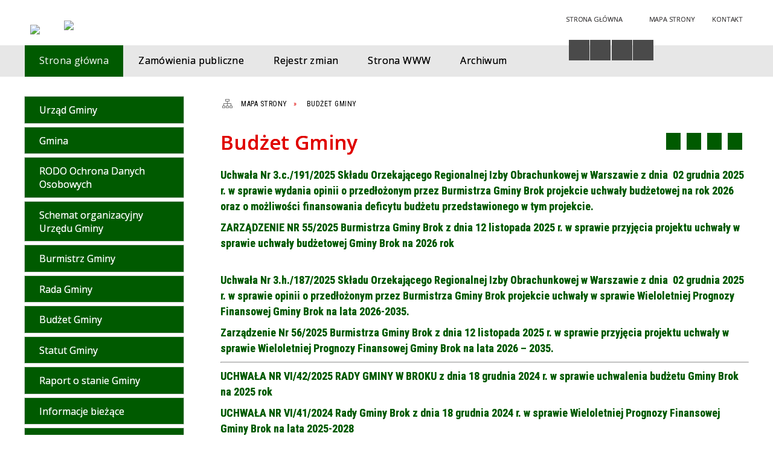

--- FILE ---
content_type: text/html; charset=utf-8
request_url: https://bip.brok.pl/strona-257-budzet_gminy.html
body_size: 36787
content:
<!DOCTYPE html>
<html lang="pl"  itemscope="itemscope" itemtype="http://schema.org/WebPage" xmlns="http://www.w3.org/1999/xhtml">
    <head>
        <!-- METAS - - - - - - - - - - - - - - - - - - - - - - - - - - - - - -->
        <title itemprop="name">Budżet Gminy - Portal - Urząd Gminy Brok</title>
<meta http-equiv="Content-Type" content="text/html; charset=utf-8">
	<meta name="title" content="Budżet Gminy - Portal - Urząd Gminy Brok">
	<meta name="description" content="Urząd Gminy Brok">
	<meta name="keywords" content="Urząd Gminy Brok">
	<meta name="author" content="CONCEPT Intermedia www.sam3.pl">
	<meta name="robots" content="index, follow">
        <meta name="viewport" content="width=device-width" >        
        <meta name="theme-color" content="#005A00">
        
        <!-- EXTERNALS - - - - - - - - - - - - - - - - - - - - - - - - - - - -->		
        <link rel="shortcut icon" href="/themes/skin_01/images/favicon.ico" >
        <link rel="alternate" type="application/rss+xml"  title="RSS 2.0" href="https://bip.brok.pl/aktualnosci.xml">
		
		

        
            
        	<link rel="stylesheet" type="text/css" media="all" href="/themes/skin_01/css/common.css">
	<link rel="stylesheet" type="text/css" media="all" href="/css/concept.gallery.css">
	<link rel="stylesheet" type="text/css" media="all" href="/css/_global.css">
	<link rel="stylesheet" type="text/css" media="screen" href="/wcag_video_player/ableplayer.min.css">
	<link rel="stylesheet" type="text/css" media="all" href="/css/icons_library.css">
	<link rel="stylesheet" type="text/css" media="screen" href="/css/smoothness/jquery-ui-1.9.2.custom.min.css">
	<link rel="stylesheet" type="text/css" media="screen" href="/js/fancyBox/jquery.fancybox.css">
	<link rel="stylesheet" type="text/css" media="print" href="/css/print_strona.css">
	<link rel="stylesheet" type="text/css" media="all" href="/themes/skin_01/css/responsive.css">
	<link rel="stylesheet" type="text/css" media="all" href="/themes/skin_01/css/_multisite.css">
	<link rel="stylesheet" type="text/css" media="all" href="/css/concept-carousel.css">

        <!-- JAVASCRIPTS - - - - - - - - - - - - - - - - - - - - - - - - - - -->
                <script src="/js/jquery/jquery-1.12.4.min.js"></script>
        <script src="/js/jquery/jquery-3.1.1.min.js"></script>
        <script src="/js/jquery/jquery-ui-1.9.2.custom.min.js"></script>
        <script src="/js/hammer.min.js"></script>
        <script src="/js/jquery/jquery.ui.datepicker.min.js"></script> 
        <script src="/js/jquery/jquery-ui-timepicker-addon.min.js"></script> 
        
        <script>
//<![CDATA[
document.write("<style>.zajawka { visibility: hidden; }</style>");
//]]>
</script>        
        
        <!-- cdn for modernizr, if you haven't included it already -->
        <!-- script src="http://cdn.jsdelivr.net/webshim/1.12.4/extras/modernizr-custom.js"></script -->
        <!-- polyfiller file to detect and load polyfills -->
        <!-- script src="http://cdn.jsdelivr.net/webshim/1.12.4/polyfiller.js"></script -->

        

        <script>
        function get_upload_image_size(dimension)
        {
        if($dimension == 'x')
        return 280;
        else
        return 168;
        }
        </script>
        
        <script src="/js/../themes/skin_01/js/multisite.js"></script>
<script src="/js/menu.min.js"></script>
<script src="/js/functions.js"></script>
<script src="/js/jquery/concept-rotator.js"></script>
<script src="/js/jquery/jquery.easing.1.3.js"></script>
<script src="/js/gsap/TweenMax.min.js"></script>
<script src="/js/gsap/plugins/ScrollToPlugin.min.js"></script>
<script src="/js/gsap/plugins/CSSPlugin.min.js"></script>
<script src="/js/gsap/easing/EasePack.min.js"></script>
<script src="/js/concept.gallery.js?ver=3.0"></script>
<script src="/js/akceslab-ytplayer.js"></script>
<script src="/wcag_video_player/ableplayer.min.js"></script>
<script src="/wcag_video_player/thirdparty/js.cookie.js"></script>
<script src="/js/concept_carousel_v1_0.js"></script>
		
    </head>
        <body class="module-portal action-strona">
       
                <div class="page_title" style="display: none">
            Biuletyn Informacji Publicznej - bip.brok.pl
<br><span class="data">Wygenerowano:&nbsp;24-01-2026</span>        </div>
        
        <h1 hidden>Biuletyn Informacji Publicznej - bip.brok.pl
</h1>

        <div id="page_content">       
            <div id="overlay" onclick="clear_other_mobile_active_elements();toggle_body_overflow();"></div>
            <div id="page_container">
                <table role="presentation" id="table_1" class="sekcja-paneli" style="width: 100%;">
<tbody>	<tr>
		<td id="PAN_HEAD" class="panel">
			<div>
<div class="wcag_links">
	<div class="links">
		<div class="hidden">
			<a href="#content" data-offset="-300" class="scroll_to">Przejdź do treści</a>
		</div>
		
		<div class="hidden"><div tabindex="0" onclick="jQuery('body').scrollTo('*[id^=\'search_comn_\']'); jQuery('*[id^=\'search_comn_\']').val('').focus();">Przejdź do Wyszukiwarki</div></div>
		<div class="hidden"><a class="mapa_strony" tabindex="0" href="/mapa_strony.html">Przejdź do mapy strony</a></div>
		<div class="hidden"><div tabindex="0" onclick="jQuery('body').scrollTo('*[id^=\'mainMenu_\']'); jQuery(':focusable', jQuery('*[id^=\'mainMenu_\']'))[0].focus();">Przejdź do Menu</div></div>
	</div>
</div>

<script>
	jQuery('.scroll_to').css('cursor' , 'pointer').click(function () {
	var target = jQuery(this).attr('href');
	jQuery('html, body').animate({
	scrollTop: jQuery(target).offset().top -140
	}, 1000);
	});
</script>



        
	

    <div class="miejsce-banerowe logo_w_naglowku " >
        <div class="pole-banerowe noprint" style="flex-grow: 1; " >
<a href="/" target="_self"><img src="/uploads/pub/img_files/img_19694/bip_logo2.png" alt="logo w nagłówku" loading="lazy" title="" onclick="jQuery.ajax({
	type:'POST',
	url:'/banery/click/id/19694.html',
	dataType:'html'})"><span class="baner_title" style="display:none;">logo w nagłówku</span></a></div>
        </div>




    <div class="miejsce-banerowe logo_w_naglowku_zadokowane puste" >
                </div>




    <div class="miejsce-banerowe herb " >
        <div class="pole-banerowe noprint" style="flex-grow: 1; " >
<a href="/" target="_blank"><img src="/uploads/pub/img_files/img_19701/8995e05414318a0e01bfb4f21dcbaef279fcc7a4.png" alt="Logo - kliknięcie spowoduje otwarcie nowego okna" loading="lazy" title="" onclick="jQuery.ajax({
	type:'POST',
	url:'/banery/click/id/19701.html',
	dataType:'html'})"><span class="baner_title" style="display:none;">Logo</span></a></div>
<div class="noprint pole-banerowe">
<script>
    (function(d){
      var s = d.createElement("script");
      /* uncomment the following line to override default position*/
      /* s.setAttribute("data-position", 3);*/
      /* uncomment the following line to override default size (values: small, large)*/
      /* s.setAttribute("data-size", "small");*/
      /* uncomment the following line to override default language (e.g., fr, de, es, he, nl, etc.)*/
      /* s.setAttribute("data-language", "language");*/
      /* uncomment the following line to override color set via widget (e.g., #053f67)*/
       s.setAttribute("data-color", "#005A00");
      /* uncomment the following line to override type set via widget (1=person, 2=chair, 3=eye, 4=text)*/
      /* s.setAttribute("data-type", "1");*/
      /* s.setAttribute("data-statement_text:", "Our Accessibility Statement");*/
      /* s.setAttribute("data-statement_url", "http://www.example.com/accessibility")";*/
      /* uncomment the following line to override support on mobile devices*/
      /* s.setAttribute("data-mobile", true);*/
      /* uncomment the following line to set custom trigger action for accessibility menu*/
      /* s.setAttribute("data-trigger", "triggerId")*/
      s.setAttribute("data-account", "MsFIrZrGxc");
      s.setAttribute("src", "https://cdn.userway.org/widget.js");
      (d.body || d.head).appendChild(s);
    })(document)
    </script>
    <noscript>Please ensure Javascript is enabled for purposes of <a href="https://userway.org">website accessibility</a></noscript>
  
</div>
        </div>




    <div class="miejsce-banerowe ikonki_standardowe " >
        <div class="noprint pole-banerowe">
<div class="topMenu_infobar">
    <div class="links">     

      <a href="/" class="home">Strona Główna</a>
		
      <a href="/mapa_strony.html" class="mapa_strony">Mapa Strony</a>
							
      <a href="/" class="poczta">Kontakt</a>
      
      <div class="cl" style="float: none; height: 0;"></div>
        
    </div>
</div>
</div>
        </div>


<script>
    function toggleGlobalPause()
    {
        globalPause = !globalPause;
        jQuery("#hyperss .slide-image").toggleClass("stopped");
        jQuery(".stop-anim").toggleClass("play");

        var x = jQuery(".stop-anim").text();

        if (x == 'Wznów animacje') {
            jQuery(".stop-anim").text("Zatrzymaj animacje");
            jQuery(".stop-anim").attr("title", "Zatrzymaj animacje");
        } else {
            jQuery(".stop-anim").text("Wznów animacje");
            jQuery(".stop-anim").attr("title", "Wznów animacje");
        }
    }
</script>	

<div class="accesible" >
   <div class="stop-anim" title="Zatrzymaj animacje" tabindex="0" onclick="toggleGlobalPause();">Zatrzymaj animacje</div>
        <div class="wheelchair" title="Informacje o dostępności" onclick="location = ('https://bip.brok.pl/strona-1-informacje_o_dostepnosci.html');"></div>
    <div class="deklaracja_dostep" title="Deklaracja dostępności" onclick="location = ('https://bip.brok.pl/deklaracja_dostepnosci.html');"></div>
    <div class="deaf" title="Informacje dla niesłyszących" onclick="location = ('https://bip.brok.pl/strona-2-informacje_dla_nieslyszacych.html');"></div>
    <div class="contrast" title="Informacje o kontraście" onclick="location = ('https://bip.brok.pl/strona-3-informacja_o_kontrascie.html');"></div>
    </div>

<section class="component wyszukiwarka-wrapper " >

            <header class="belka hidden-wcag">
            <h2 class="title"><span>Wyszukiwarka</span></h2>
        </header>
    
    <div class="comn-wyszukiwarka" role="search">
        
        
        <div id="search_box_comn_srch_8e1792f9de7122f44916efaecb1539a4">
            <span class="warning show-delayed">Twoja przeglądarka nie obsługuje JavaScript</span>
        </div>

        <div class="cl"></div>
    </div>

    <script>
//<![CDATA[
jQuery.ajax({
	type:'POST',
	url:'/Common/getSearchAllForm/disp/none/hash_id/comn_srch_8e1792f9de7122f44916efaecb1539a4.html',
	dataType:'html',
	success:function(data, textStatus){jQuery('#search_box_comn_srch_8e1792f9de7122f44916efaecb1539a4').html(data);},
	complete:function(XMLHttpRequest, textStatus){wcagstinks(jQuery("#adv_form")); updateAdvSearchWidth(); jQuery("#adv_form");}})
//]]>
</script>
</section>


    <div class="miejsce-banerowe epupbip " >
        <div class="pole-banerowe noprint" style="flex-grow: 1; " >
<a href="https://www.bip.gov.pl/" target="_blank"><img src="/uploads/pub/img_files/img_19698/bipsmall.png" alt="BIP - kliknięcie spowoduje otwarcie nowego okna" loading="lazy" title="" onclick="jQuery.ajax({
	type:'POST',
	url:'/banery/click/id/19698.html',
	dataType:'html'})"><span class="baner_title" style="display:none;">BIP</span></a></div>
        </div>


<div class="cl"></div>
<nav class="glowneMenu" data-component-name="comn_mainmenu" id="mainMenu_5cd24b96a02bcad2a793145b43acef06-wrapper" aria-labelledby="mainMenu_5cd24b96a02bcad2a793145b43acef06-label">   
    <h2 id="mainMenu_5cd24b96a02bcad2a793145b43acef06-label" class="hidden-wcag">Menu główne 3</h2>
    <div class="okazja_top2"></div>
    <div class="okazja_top3"></div>
    		
				
        <ul class="mainMenu simplified thirdmenu " id="comn_5cd24b96a02bcad2a793145b43acef06">
         <li class="block block_nr_1" id="comn_5cd24b96a02bcad2a793145b43acef06_pos_1" data-color="#005A00">
<a target="_self" class="menu-level-1 no-submenu" style="color:#fff; border-color:#005A00; background: #005A00;" href="/"><span class="menu_select_left" style="background:#005A00;"></span><span class="menu_select_right" style="background:#005A00;"></span><span class="menu_select_bottom" style="background:#005A00;"></span><span style="background:#005A00;" class="tytul_menu">Strona główna</span></a>
</li> <li class="block block_nr_2" id="comn_5cd24b96a02bcad2a793145b43acef06_pos_2" data-color="#005A00">
<a target="_self" class="menu-level-1 no-submenu" style="color:#fff; border-color:#005A00; background: #005A00;" href="/zamowienia.html"><span class="menu_select_left" style="background:#005A00;"></span><span class="menu_select_right" style="background:#005A00;"></span><span class="menu_select_bottom" style="background:#005A00;"></span><span style="background:#005A00;" class="tytul_menu">Zamówienia publiczne</span></a>
</li> <li class="block block_nr_3" id="comn_5cd24b96a02bcad2a793145b43acef06_pos_3" data-color="#005A00">
<a target="_self" class="menu-level-1 no-submenu" style="color:#fff; border-color:#005A00; background: #005A00;" href="/rejestr_zmian.html"><span class="menu_select_left" style="background:#005A00;"></span><span class="menu_select_right" style="background:#005A00;"></span><span class="menu_select_bottom" style="background:#005A00;"></span><span style="background:#005A00;" class="tytul_menu">Rejestr zmian</span></a>
</li> <li class="block block_nr_4" id="comn_5cd24b96a02bcad2a793145b43acef06_pos_4" data-color="#005A00">
<a target="_blank" class="menu-level-1 no-submenu" style="color:#fff; border-color:#005A00; background: #005A00;" href="http://www.brok.pl"><span class="menu_select_left" style="background:#005A00;"></span><span class="menu_select_right" style="background:#005A00;"></span><span class="menu_select_bottom" style="background:#005A00;"></span><span style="background:#005A00;" class="tytul_menu">Strona WWW</span></a>
</li> <li class="block block_nr_5" id="comn_5cd24b96a02bcad2a793145b43acef06_pos_5" data-color="#005A00">
<a target="_self" class="menu-level-1 no-submenu" style="color:#fff; border-color:#005A00; background: #005A00;" href="http://archiwum.bip.brok.pl/"><span class="menu_select_left" style="background:#005A00;"></span><span class="menu_select_right" style="background:#005A00;"></span><span class="menu_select_bottom" style="background:#005A00;"></span><span style="background:#005A00;" class="tytul_menu">Archiwum</span></a>
</li>        </ul>
		
		                <script>
//<![CDATA[
                var candidate = document.getElementById('comn_5cd24b96a02bcad2a793145b43acef06_pos_1');
                candidate.className += ' sel';
        
//]]>
</script>                <script>
//<![CDATA[
window.onscroll = function() { menuDocking("comn_5cd24b96a02bcad2a793145b43acef06");}; 
//]]>
</script><script>
//<![CDATA[
window.onresize = function() { menuDocking("comn_5cd24b96a02bcad2a793145b43acef06");}; 
//]]>
</script> 		
    </nav>
<div class="cl"></div>			</div>
		</td>
	</tr>
</tbody></table>
<table role="presentation" id="table_2" class="sekcja-paneli" style="width: 100%;">
<tbody>	<tr>
		<td id="PAN_1" class="panel">
			<div>
<div><nav class="component" aria-labelledby="port_776eaebe2a40a5a5c592cf9407d146e7-label">
    <h2 id="port_776eaebe2a40a5a5c592cf9407d146e7-label" class="hidden-wcag">Menu modułowe - strony portalowe</h2>
    
    
        <header class="belka" >
            <h2 class="title">
                <span>Menu</span>
            </h2>
        </header> 

        <ul class="portal-menu strony_menu" id="port_776eaebe2a40a5a5c592cf9407d146e7"><li class="level-1" id="level-1-port_776eaebe2a40a5a5c592cf9407d146e7-13" style="background-color: #005A00; color: #fff;"><a target="_self" href="/strona-13-urzad_gminy.html"><span class="label" style="background: #005A00; border-color: #005A00;" title=""></span>Urząd Gminy</a></li><li class="level-1" id="level-1-port_776eaebe2a40a5a5c592cf9407d146e7-4" style="background-color: #005A00; color: #fff;"><a target="_self" href="/strona-4-gmina.html"><span class="label" style="background: #005A00; border-color: #005A00;" title=""></span>Gmina</a></li><li class="level-1" id="level-1-port_776eaebe2a40a5a5c592cf9407d146e7-209" style="background-color: #005A00; color: #fff;"><a target="_self" href="/strona-209-rodo_ochrona_danych_osobowych.html"><span class="label" style="background: #005A00; border-color: #005A00;" title=""></span>RODO Ochrona Danych Osobowych</a></li><li class="level-1" id="level-1-port_776eaebe2a40a5a5c592cf9407d146e7-329" style="background-color: #005A00; color: #fff;"><a target="_self" href="/strona-329-schemat_organizacyjny_urzedu_gminy.html"><span class="label" style="background: #005A00; border-color: #005A00;" title=""></span>Schemat organizacyjny Urzędu Gminy</a></li><li class="level-1" id="level-1-port_776eaebe2a40a5a5c592cf9407d146e7-298" style="background-color: #005A00; color: #fff;"><a target="_self" href="/strona-298-burmistrz_gminy.html"><span class="label" style="background: #005A00; border-color: #005A00;" title=""></span>Burmistrz Gminy</a></li><li class="level-1" id="level-1-port_776eaebe2a40a5a5c592cf9407d146e7-296" style="background-color: #005A00; color: #fff;"><a target="_self" href="/strona-296-rada_gminy.html"><span class="label" style="background: #005A00; border-color: #005A00;" title=""></span>Rada Gminy</a><span class="menu-toggler" style="display: none;" onclick="show_hideElement('level-2-port_776eaebe2a40a5a5c592cf9407d146e7-wrapper-296', this);"><span class="hidden-wcag">pokaż / ukryj podkategorie</span></span><ul class="level-2-wrapper" style="display: none;" id="level-2-port_776eaebe2a40a5a5c592cf9407d146e7-wrapper-296"><li class="level-2" id="level-2-port_776eaebe2a40a5a5c592cf9407d146e7-3628" style="background-color: #005A00; color: #fff;"><a target="_self" href="/strona-3628-portal_mieszkanca_z_sesjami_rady_gminy.html"><span class="label" style="background: #005A00; border-color: #005A00;" title=""></span>Portal mieszkańca z sesjami Rady Gminy w Gminy w Broku </a></li><li class="level-2" id="level-2-port_776eaebe2a40a5a5c592cf9407d146e7-3457" style="background-color: #005A00; color: #fff;"><a target="_self" href="/strona-3457-transmisje_na_zywo_z_obrad_sesji_rady.html"><span class="label" style="background: #005A00; border-color: #005A00;" title=""></span>Transmisje na żywo z obrad Sesji Rady Gminy w Broku</a></li><li class="level-2" id="level-2-port_776eaebe2a40a5a5c592cf9407d146e7-448" style="background-color: #005A00; color: #fff;"><a target="_self" href="/strona-448-nagrania_z_sesji_rady_gminy.html"><span class="label" style="background: #005A00; border-color: #005A00;" title=""></span>Nagrania z Sesji Rady Gminy</a><span class="menu-toggler" style="display: none;" onclick="show_hideElement('level-3-port_776eaebe2a40a5a5c592cf9407d146e7-wrapper-448', this);"><span class="hidden-wcag">pokaż / ukryj podstrony</span></span><ul class="level-3-wrapper" style="display: none;" id="level-3-port_776eaebe2a40a5a5c592cf9407d146e7-wrapper-448"><li class="level-3" id="level-3-port_776eaebe2a40a5a5c592cf9407d146e7-3554" style="background-color: #005A00; color: #fff;"><a target="_self" href="/strona-3554-nagrania_z_sesji_rady_gminy_w_broku.html"><span class="label" style="background: #005A00; border-color: #005A00;" title=""></span>NAGRANIA Z SESJI RADY GMINY W BROKU KADENCJA 2018-2024</a></li><li class="level-3" id="level-3-port_776eaebe2a40a5a5c592cf9407d146e7-3553" style="background-color: #005A00; color: #fff;"><a target="_self" href="/strona-3553-nagrania_z_sesji_rady_gminy_w_broku.html"><span class="label" style="background: #005A00; border-color: #005A00;" title=""></span>NAGRANIA Z SESJI RADY GMINY W BROKU KADENCJA 2024-2029</a></li></ul></li><li class="level-2" id="level-2-port_776eaebe2a40a5a5c592cf9407d146e7-478" style="background-color: #005A00; color: #fff;"><a target="_self" href="/strona-478-raporty_z_glosowan.html"><span class="label" style="background: #005A00; border-color: #005A00;" title=""></span>Raporty z głosowań</a></li><li class="level-2" id="level-2-port_776eaebe2a40a5a5c592cf9407d146e7-447" style="background-color: #005A00; color: #fff;"><a target="_self" href="/strona-447-protokoly_z_sesji_rady_gminy_w_broku.html"><span class="label" style="background: #005A00; border-color: #005A00;" title=""></span>Protokoły z Sesji Rady Gminy w Broku </a></li><li class="level-2" id="level-2-port_776eaebe2a40a5a5c592cf9407d146e7-255" style="background-color: #005A00; color: #fff;"><a target="_self" href="/strona-255-zaproszenia_na_sesje_rady_gminy_brok.html"><span class="label" style="background: #005A00; border-color: #005A00;" title=""></span>Zaproszenia na Sesję Rady Gminy Brok</a></li><li class="level-2" id="level-2-port_776eaebe2a40a5a5c592cf9407d146e7-297" style="background-color: #005A00; color: #fff;"><a target="_self" href="/strona-297-komisje_rady.html"><span class="label" style="background: #005A00; border-color: #005A00;" title=""></span>Komisje Rady</a></li><li class="level-2" id="level-2-port_776eaebe2a40a5a5c592cf9407d146e7-239" style="background-color: #005A00; color: #fff;"><a target="_self" href="/strona-239-uchwaly_rady_gminy.html"><span class="label" style="background: #005A00; border-color: #005A00;" title=""></span>Uchwały Rady Gminy</a><span class="menu-toggler" style="display: none;" onclick="show_hideElement('level-3-port_776eaebe2a40a5a5c592cf9407d146e7-wrapper-239', this);"><span class="hidden-wcag">pokaż / ukryj podstrony</span></span><ul class="level-3-wrapper" style="display: none;" id="level-3-port_776eaebe2a40a5a5c592cf9407d146e7-wrapper-239"><li class="level-3" id="level-3-port_776eaebe2a40a5a5c592cf9407d146e7-256" style="background-color: #005A00; color: #fff;"><a target="_self" href="/strona-256-uchwaly_rady_gminy_kadencja_2010_2014.html"><span class="label" style="background: #005A00; border-color: #005A00;" title=""></span>Uchwały Rady Gminy, kadencja 2010 - 2014</a></li><li class="level-3" id="level-3-port_776eaebe2a40a5a5c592cf9407d146e7-330" style="background-color: #005A00; color: #fff;"><a target="_self" href="/strona-330-uchwaly_rady_gminy_kadencja_2014_2018.html"><span class="label" style="background: #005A00; border-color: #005A00;" title=""></span>Uchwały Rady Gminy, kadencja 2014 - 2018</a><span class="menu-toggler" style="display: none;" onclick="show_hideElement('level-4-port_776eaebe2a40a5a5c592cf9407d146e7-wrapper-330', this);"><span class="hidden-wcag">pokaż / ukryj podstrony</span></span><ul class="level-4-wrapper" style="display: none;" id="level-4-port_776eaebe2a40a5a5c592cf9407d146e7-wrapper-330"><li class="level-4" id="level-4-port_776eaebe2a40a5a5c592cf9407d146e7-356" style="background-color: #005A00; color: #fff;"><a target="_self" href="/strona-356-i_sesja_rady_gminy_w_broku_z_dnia_1.html"><span class="label" style="background: #005A00; border-color: #005A00;" title=""></span>I sesja Rady Gminy w Broku z dnia 1 grudnia 2014r.</a></li><li class="level-4" id="level-4-port_776eaebe2a40a5a5c592cf9407d146e7-355" style="background-color: #005A00; color: #fff;"><a target="_self" href="/strona-355-ii_sesja_rady_gminy_w_broku_z_dnia_8.html"><span class="label" style="background: #005A00; border-color: #005A00;" title=""></span>II sesja Rady Gminy w Broku z dnia 8 grudnia 2014r.</a></li><li class="level-4" id="level-4-port_776eaebe2a40a5a5c592cf9407d146e7-354" style="background-color: #005A00; color: #fff;"><a target="_self" href="/strona-354-iii_sesja_rady_gminy_w_broku_z_dnia_30.html"><span class="label" style="background: #005A00; border-color: #005A00;" title=""></span>III sesja Rady Gminy w Broku z dnia 30 grudnia 2014r.</a></li><li class="level-4" id="level-4-port_776eaebe2a40a5a5c592cf9407d146e7-353" style="background-color: #005A00; color: #fff;"><a target="_self" href="/strona-353-iv_sesja_rady_gminy_w_broku_z_dnia_21.html"><span class="label" style="background: #005A00; border-color: #005A00;" title=""></span>IV Sesja Rady Gminy w Broku z dnia 21 stycznia 2015r.</a></li><li class="level-4" id="level-4-port_776eaebe2a40a5a5c592cf9407d146e7-352" style="background-color: #005A00; color: #fff;"><a target="_self" href="/strona-352-v_sesja_rady_gminy_w_broku_z_dnia_30.html"><span class="label" style="background: #005A00; border-color: #005A00;" title=""></span>V Sesja Rady Gminy w Broku z dnia 30 marca 2015r.</a></li><li class="level-4" id="level-4-port_776eaebe2a40a5a5c592cf9407d146e7-351" style="background-color: #005A00; color: #fff;"><a target="_self" href="/strona-351-vi_sesja_rady_gminy_w_broku_z_dnia_29.html"><span class="label" style="background: #005A00; border-color: #005A00;" title=""></span>VI sesja Rady Gminy w Broku z dnia 29 maja 2015r.</a></li><li class="level-4" id="level-4-port_776eaebe2a40a5a5c592cf9407d146e7-350" style="background-color: #005A00; color: #fff;"><a target="_self" href="/strona-350-vii_sesja_rady_gminy_w_broku_z_dnia_25.html"><span class="label" style="background: #005A00; border-color: #005A00;" title=""></span>VII sesja Rady Gminy w Broku z dnia 25 września 2015r.</a></li><li class="level-4" id="level-4-port_776eaebe2a40a5a5c592cf9407d146e7-349" style="background-color: #005A00; color: #fff;"><a target="_self" href="/strona-349-viii_sesja_rady_gminy_w_broku_z_dnia_27.html"><span class="label" style="background: #005A00; border-color: #005A00;" title=""></span>VIII sesja Rady Gminy w Broku z dnia 27 listopada 2015r.</a></li><li class="level-4" id="level-4-port_776eaebe2a40a5a5c592cf9407d146e7-348" style="background-color: #005A00; color: #fff;"><a target="_self" href="/strona-348-ix_sesja_rady_gminy_w_broku_z_dnia_29.html"><span class="label" style="background: #005A00; border-color: #005A00;" title=""></span>IX Sesja Rady Gminy w Broku z dnia 29 grudnia 2015r.</a></li><li class="level-4" id="level-4-port_776eaebe2a40a5a5c592cf9407d146e7-347" style="background-color: #005A00; color: #fff;"><a target="_self" href="/strona-347-x_sesja_rady_gminy_w_broku_z_dnia_5.html"><span class="label" style="background: #005A00; border-color: #005A00;" title=""></span>X Sesja Rady Gminy w Broku z dnia 5 lutego 2016r.</a></li><li class="level-4" id="level-4-port_776eaebe2a40a5a5c592cf9407d146e7-346" style="background-color: #005A00; color: #fff;"><a target="_self" href="/strona-346-xi_sesja_rady_gminy_w_broku_z_dnia_23.html"><span class="label" style="background: #005A00; border-color: #005A00;" title=""></span>XI Sesja Rady Gminy w Broku z dnia 23 marca 2016r.</a></li><li class="level-4" id="level-4-port_776eaebe2a40a5a5c592cf9407d146e7-345" style="background-color: #005A00; color: #fff;"><a target="_self" href="/strona-345-xii_sesja_rady_gminy_w_broku_z_dnia_30.html"><span class="label" style="background: #005A00; border-color: #005A00;" title=""></span>XII Sesja Rady Gminy w Broku z dnia 30 maja 2016r.</a></li><li class="level-4" id="level-4-port_776eaebe2a40a5a5c592cf9407d146e7-344" style="background-color: #005A00; color: #fff;"><a target="_self" href="/strona-344-xiii_sesja_uroczysta_rady_gminy_w_broku.html"><span class="label" style="background: #005A00; border-color: #005A00;" title=""></span>XIII Sesja Uroczysta Rady Gminy w Broku z dnia 3 lipca 2016r.</a></li><li class="level-4" id="level-4-port_776eaebe2a40a5a5c592cf9407d146e7-343" style="background-color: #005A00; color: #fff;"><a target="_self" href="/strona-343-xiv_sesja_rady_gminy_w_broku_z_dnia_23.html"><span class="label" style="background: #005A00; border-color: #005A00;" title=""></span>XIV Sesja Rady Gminy w Broku z dnia 23 września 2016r.</a></li><li class="level-4" id="level-4-port_776eaebe2a40a5a5c592cf9407d146e7-342" style="background-color: #005A00; color: #fff;"><a target="_self" href="/strona-342-xv_sesja_rady_gminy_w_broku_z_dnia_30.html"><span class="label" style="background: #005A00; border-color: #005A00;" title=""></span>XV Sesja Rady Gminy w Broku z dnia 30 listopada 2016r.</a></li><li class="level-4" id="level-4-port_776eaebe2a40a5a5c592cf9407d146e7-341" style="background-color: #005A00; color: #fff;"><a target="_self" href="/strona-341-xvi_sesja_rady_gminy_w_broku_z_dnia_22.html"><span class="label" style="background: #005A00; border-color: #005A00;" title=""></span>XVI Sesja Rady Gminy w Broku z dnia 22 grudnia 2016 r.</a></li><li class="level-4" id="level-4-port_776eaebe2a40a5a5c592cf9407d146e7-340" style="background-color: #005A00; color: #fff;"><a target="_self" href="/strona-340-xviii_sesja_rady_gminy_w_broku_z_dnia_9.html"><span class="label" style="background: #005A00; border-color: #005A00;" title=""></span>XVIII Sesja Rady Gminy w Broku z dnia 9 marca 2017r.</a></li><li class="level-4" id="level-4-port_776eaebe2a40a5a5c592cf9407d146e7-339" style="background-color: #005A00; color: #fff;"><a target="_self" href="/strona-339-xvii_sesja_rady_gminy_w_broku_z_dnia_9.html"><span class="label" style="background: #005A00; border-color: #005A00;" title=""></span>XVII Sesja Rady Gminy w Broku z dnia 9 lutego 2017r.</a></li><li class="level-4" id="level-4-port_776eaebe2a40a5a5c592cf9407d146e7-338" style="background-color: #005A00; color: #fff;"><a target="_self" href="/strona-338-xix_sesja_rady_gminy_w_broku_z_dnia_31.html"><span class="label" style="background: #005A00; border-color: #005A00;" title=""></span>XIX Sesja Rady Gminy w Broku z dnia 31 marca 2017 r.</a></li><li class="level-4" id="level-4-port_776eaebe2a40a5a5c592cf9407d146e7-337" style="background-color: #005A00; color: #fff;"><a target="_self" href="/strona-337-xx_sesja_rady_gminy_w_broku_z_dnia_9.html"><span class="label" style="background: #005A00; border-color: #005A00;" title=""></span>XX Sesja Rady Gminy w Broku z dnia 9 czerwca 2017 r.</a></li><li class="level-4" id="level-4-port_776eaebe2a40a5a5c592cf9407d146e7-336" style="background-color: #005A00; color: #fff;"><a target="_self" href="/strona-336-xxi_sesja_rady_gminy_w_broku_z_dnia_17.html"><span class="label" style="background: #005A00; border-color: #005A00;" title=""></span>XXI sesja Rady Gminy w Broku z dnia 17 lipca 2017 r.</a></li><li class="level-4" id="level-4-port_776eaebe2a40a5a5c592cf9407d146e7-335" style="background-color: #005A00; color: #fff;"><a target="_self" href="/strona-335-xxii_sesja_rady_gminy_w_broku_z_dnia_1.html"><span class="label" style="background: #005A00; border-color: #005A00;" title=""></span>XXII sesja Rady Gminy w Broku z dnia 1 września 2017 r.</a></li><li class="level-4" id="level-4-port_776eaebe2a40a5a5c592cf9407d146e7-334" style="background-color: #005A00; color: #fff;"><a target="_self" href="/strona-334-xxiii_sesja_rady_gminy_w_broku_z_dnia.html"><span class="label" style="background: #005A00; border-color: #005A00;" title=""></span>XXIII sesja Rady Gminy w Broku z dnia 29 listopada 2017 r.</a></li><li class="level-4" id="level-4-port_776eaebe2a40a5a5c592cf9407d146e7-333" style="background-color: #005A00; color: #fff;"><a target="_self" href="/strona-333-xxiv_sesja_rady_gminy_w_broku_z_dnia_28.html"><span class="label" style="background: #005A00; border-color: #005A00;" title=""></span>XXIV sesja Rady Gminy w Broku z dnia 28 grudnia 2017 r.</a></li><li class="level-4" id="level-4-port_776eaebe2a40a5a5c592cf9407d146e7-332" style="background-color: #005A00; color: #fff;"><a target="_self" href="/strona-332-xxv_sesja_rady_gminy_w_broku_z_dnia_23.html"><span class="label" style="background: #005A00; border-color: #005A00;" title=""></span>XXV sesja Rady Gminy w Broku z dnia 23 marca 2018 r.</a></li><li class="level-4" id="level-4-port_776eaebe2a40a5a5c592cf9407d146e7-331" style="background-color: #005A00; color: #fff;"><a target="_self" href="/strona-331-xxviii_sesja_rady_gminy_w_broku_z_dnia.html"><span class="label" style="background: #005A00; border-color: #005A00;" title=""></span>XXVIII sesja Rady Gminy w Broku z dnia 22 czerwca 2018 r.</a></li><li class="level-4" id="level-4-port_776eaebe2a40a5a5c592cf9407d146e7-441" style="background-color: #005A00; color: #fff;"><a target="_self" href="/strona-441-xxix_sesja_rady_gminy_w_broku_z_dnia_30.html"><span class="label" style="background: #005A00; border-color: #005A00;" title=""></span>XXIX Sesja Rady Gminy w Broku z dnia 30 sierpnia 2018 r.</a></li><li class="level-4" id="level-4-port_776eaebe2a40a5a5c592cf9407d146e7-443" style="background-color: #005A00; color: #fff;"><a target="_self" href="/strona-443-xxx_sesja_rady_gminy_w_broku_z_dnia_16.html"><span class="label" style="background: #005A00; border-color: #005A00;" title=""></span>XXX Sesja Rady Gminy w Broku z dnia 16 października 2018 r.</a></li></ul></li><li class="level-3" id="level-3-port_776eaebe2a40a5a5c592cf9407d146e7-445" style="background-color: #005A00; color: #fff;"><a target="_self" href="/strona-445-uchwaly_rady_gminy_kadencja_2018_2023.html"><span class="label" style="background: #005A00; border-color: #005A00;" title=""></span>Uchwały Rady Gminy, kadencja 2018 - 2023</a><span class="menu-toggler" style="display: none;" onclick="show_hideElement('level-4-port_776eaebe2a40a5a5c592cf9407d146e7-wrapper-445', this);"><span class="hidden-wcag">pokaż / ukryj podstrony</span></span><ul class="level-4-wrapper" style="display: none;" id="level-4-port_776eaebe2a40a5a5c592cf9407d146e7-wrapper-445"><li class="level-4" id="level-4-port_776eaebe2a40a5a5c592cf9407d146e7-455" style="background-color: #005A00; color: #fff;"><a target="_self" href="/strona-455-i_sesja_rady_gminy_w_broku_z_dnia_19.html"><span class="label" style="background: #005A00; border-color: #005A00;" title=""></span>I Sesja Rady Gminy w Broku z dnia 19 listopada 2018 r.</a></li><li class="level-4" id="level-4-port_776eaebe2a40a5a5c592cf9407d146e7-454" style="background-color: #005A00; color: #fff;"><a target="_self" href="/strona-454-ii_sesja_rady_gminy_w_broku_z_dnia_28.html"><span class="label" style="background: #005A00; border-color: #005A00;" title=""></span>II Sesja Rady Gminy w Broku z dnia 28 grudnia 2018 r.</a></li><li class="level-4" id="level-4-port_776eaebe2a40a5a5c592cf9407d146e7-465" style="background-color: #005A00; color: #fff;"><a target="_self" href="/strona-465-iii_sesja_rady_gminy_w_broku_z_dnia_29.html"><span class="label" style="background: #005A00; border-color: #005A00;" title=""></span>III Sesja Rady Gminy w Broku z dnia 29 marca 2019 r.</a></li><li class="level-4" id="level-4-port_776eaebe2a40a5a5c592cf9407d146e7-471" style="background-color: #005A00; color: #fff;"><a target="_self" href="/strona-471-iv_sesja_rady_gminy_w_broku_z_dnia_31.html"><span class="label" style="background: #005A00; border-color: #005A00;" title=""></span>IV Sesja Rady Gminy w Broku z dnia 31 maja 2019 r.</a></li><li class="level-4" id="level-4-port_776eaebe2a40a5a5c592cf9407d146e7-480" style="background-color: #005A00; color: #fff;"><a target="_self" href="/strona-480-v_sesja_rady_gminy_w_broku_z_dnia_28.html"><span class="label" style="background: #005A00; border-color: #005A00;" title=""></span>V Sesja Rady Gminy w Broku z dnia 28 czerwca 2019 r.</a></li><li class="level-4" id="level-4-port_776eaebe2a40a5a5c592cf9407d146e7-488" style="background-color: #005A00; color: #fff;"><a target="_self" href="/strona-488-vi_sesja_rady_gminy_w_broku_z_dnia_27.html"><span class="label" style="background: #005A00; border-color: #005A00;" title=""></span>VI Sesja Rady Gminy w Broku z dnia 27 września 2019 r.</a></li><li class="level-4" id="level-4-port_776eaebe2a40a5a5c592cf9407d146e7-501" style="background-color: #005A00; color: #fff;"><a target="_self" href="/strona-501-vii_sesja_rady_gminy_w_broku_z_dnia_9.html"><span class="label" style="background: #005A00; border-color: #005A00;" title=""></span>VII Sesja Rady Gminy w Broku z dnia 9 grudnia 2019 r.</a></li><li class="level-4" id="level-4-port_776eaebe2a40a5a5c592cf9407d146e7-503" style="background-color: #005A00; color: #fff;"><a target="_self" href="/strona-503-viii_sesja_rady_gminy_w_broku_z_dnia_30.html"><span class="label" style="background: #005A00; border-color: #005A00;" title=""></span>VIII Sesja Rady Gminy w Broku z dnia 30 grudnia 2019 r.</a></li><li class="level-4" id="level-4-port_776eaebe2a40a5a5c592cf9407d146e7-507" style="background-color: #005A00; color: #fff;"><a target="_self" href="/strona-507-ix_sesja_rady_gminy_w_broku_z_dnia_31.html"><span class="label" style="background: #005A00; border-color: #005A00;" title=""></span>IX Sesja Rady Gminy w Broku z dnia 31 stycznia 2020 r. </a></li><li class="level-4" id="level-4-port_776eaebe2a40a5a5c592cf9407d146e7-512" style="background-color: #005A00; color: #fff;"><a target="_self" href="/strona-512-x_sesja_rady_gminy_w_broku.html"><span class="label" style="background: #005A00; border-color: #005A00;" title=""></span>X Sesja Rady Gminy w Broku </a></li><li class="level-4" id="level-4-port_776eaebe2a40a5a5c592cf9407d146e7-533" style="background-color: #005A00; color: #fff;"><a target="_self" href="/strona-533-xi_sesja_rady_gminy_w_broku_z_dnia_26.html"><span class="label" style="background: #005A00; border-color: #005A00;" title=""></span>XI Sesja Rady Gminy w Broku z dnia 26 czerwca 2020 r. </a></li><li class="level-4" id="level-4-port_776eaebe2a40a5a5c592cf9407d146e7-557" style="background-color: #005A00; color: #fff;"><a target="_self" href="/strona-557-xii_sesja_rady_gminy_w_broku_z_dnia_24.html"><span class="label" style="background: #005A00; border-color: #005A00;" title=""></span>XII Sesja Rady Gminy w Broku z dnia 24 września 2020 r. </a></li><li class="level-4" id="level-4-port_776eaebe2a40a5a5c592cf9407d146e7-583" style="background-color: #005A00; color: #fff;"><a target="_self" href="/strona-583-xiii_sesja_rady_gminy_w_broku_z_dnia_10.html"><span class="label" style="background: #005A00; border-color: #005A00;" title=""></span>XIII Sesja Rady Gminy w Broku z dnia 10 grudnia 2020 r. </a></li><li class="level-4" id="level-4-port_776eaebe2a40a5a5c592cf9407d146e7-584" style="background-color: #005A00; color: #fff;"><a target="_self" href="/strona-584-xiv_sesja_rady_gminy_w_broku_z_dnia_30.html"><span class="label" style="background: #005A00; border-color: #005A00;" title=""></span>XIV Sesja Rady Gminy w Broku z dnia 30 grudnia 2020 r. </a></li><li class="level-4" id="level-4-port_776eaebe2a40a5a5c592cf9407d146e7-593" style="background-color: #005A00; color: #fff;"><a target="_self" href="/strona-593-xv_sesja_rady_gminy_w_broku_z_dnia_18.html"><span class="label" style="background: #005A00; border-color: #005A00;" title=""></span>XV Sesja Rady Gminy w Broku z dnia 18 lutego 2021 r. </a></li><li class="level-4" id="level-4-port_776eaebe2a40a5a5c592cf9407d146e7-610" style="background-color: #005A00; color: #fff;"><a target="_self" href="/strona-610-xvi_sesja_rady_gminy_w_broku_z_dnia_30.html"><span class="label" style="background: #005A00; border-color: #005A00;" title=""></span>XVI Sesja Rady Gminy w Broku z dnia 30 marca 2021 r. </a></li><li class="level-4" id="level-4-port_776eaebe2a40a5a5c592cf9407d146e7-3340" style="background-color: #005A00; color: #fff;"><a target="_self" href="/strona-3340-xvii_sesja_rady_gminy_w_broku_z_dnia_12.html"><span class="label" style="background: #005A00; border-color: #005A00;" title=""></span>XVII Sesja Rady Gminy w Broku z dnia 12 maja 2021 r. </a></li><li class="level-4" id="level-4-port_776eaebe2a40a5a5c592cf9407d146e7-3351" style="background-color: #005A00; color: #fff;"><a target="_self" href="/strona-3351-xviii_sesja_rady_gminy_w_broku_z_dnia.html"><span class="label" style="background: #005A00; border-color: #005A00;" title=""></span>XVIII Sesja Rady Gminy w Broku z dnia 16 lipca 2021 r. </a></li><li class="level-4" id="level-4-port_776eaebe2a40a5a5c592cf9407d146e7-3366" style="background-color: #005A00; color: #fff;"><a target="_self" href="/strona-3366-xix_sesja_rady_gminy_w_broku_z_dnia_24.html"><span class="label" style="background: #005A00; border-color: #005A00;" title=""></span>XIX Sesja Rady Gminy w Broku z dnia 24 września 2021 r. </a></li><li class="level-4" id="level-4-port_776eaebe2a40a5a5c592cf9407d146e7-3375" style="background-color: #005A00; color: #fff;"><a target="_self" href="/strona-3375-xx_sesja_rady_gminy_w_broku_z_dnia_9.html"><span class="label" style="background: #005A00; border-color: #005A00;" title=""></span>XX Sesja Rady Gminy w Broku z dnia 9 grudnia 2021 r. </a></li><li class="level-4" id="level-4-port_776eaebe2a40a5a5c592cf9407d146e7-3378" style="background-color: #005A00; color: #fff;"><a target="_self" href="/strona-3378-xxi_sesja_rady_gminy_w_broku_z_dnia_31.html"><span class="label" style="background: #005A00; border-color: #005A00;" title=""></span>XXI Sesja Rady Gminy w Broku z dnia 31 stycznia 2022 r. </a></li><li class="level-4" id="level-4-port_776eaebe2a40a5a5c592cf9407d146e7-3382" style="background-color: #005A00; color: #fff;"><a target="_self" href="/strona-3382-xxii_sesja_rady_gminy_w_broku_z_dnia_18.html"><span class="label" style="background: #005A00; border-color: #005A00;" title=""></span>XXII Sesja Rady Gminy w Broku z dnia 18 marca 2022 r. </a></li><li class="level-4" id="level-4-port_776eaebe2a40a5a5c592cf9407d146e7-3385" style="background-color: #005A00; color: #fff;"><a target="_self" href="/strona-3385-xxiii_sesja_rady_gminy_w_broku_z_dnia.html"><span class="label" style="background: #005A00; border-color: #005A00;" title=""></span>XXIII Sesja Rady Gminy w Broku z dnia 13 maja 2022 r. </a></li><li class="level-4" id="level-4-port_776eaebe2a40a5a5c592cf9407d146e7-3390" style="background-color: #005A00; color: #fff;"><a target="_self" href="/strona-3390-xxiv_sesja_rady_gminy_w_broku_z_dnia_17.html"><span class="label" style="background: #005A00; border-color: #005A00;" title=""></span>XXIV Sesja Rady Gminy w Broku z dnia 17 czerwca 2022 r. </a></li><li class="level-4" id="level-4-port_776eaebe2a40a5a5c592cf9407d146e7-3391" style="background-color: #005A00; color: #fff;"><a target="_self" href="/strona-3391-xxv_sesja_rady_gminy_w_broku_z_dnia_11.html"><span class="label" style="background: #005A00; border-color: #005A00;" title=""></span>XXV Sesja Rady Gminy w Broku z dnia 11 sierpnia 2022 r. </a></li><li class="level-4" id="level-4-port_776eaebe2a40a5a5c592cf9407d146e7-3398" style="background-color: #005A00; color: #fff;"><a target="_self" href="/strona-3398-xxvi_sesja_rady_gminy_z_dnia_30.html"><span class="label" style="background: #005A00; border-color: #005A00;" title=""></span>XXVI Sesja Rady Gminy z dnia 30 września 2022 r. </a></li><li class="level-4" id="level-4-port_776eaebe2a40a5a5c592cf9407d146e7-3409" style="background-color: #005A00; color: #fff;"><a target="_self" href="/strona-3409-xxvii_sesja_rady_gminy_w_broku_z_dnia.html"><span class="label" style="background: #005A00; border-color: #005A00;" title=""></span>XXVII Sesja Rady Gminy w Broku z dnia 18 listopada 2022 r.</a></li><li class="level-4" id="level-4-port_776eaebe2a40a5a5c592cf9407d146e7-3408" style="background-color: #005A00; color: #fff;"><a target="_self" href="/strona-3408-xxviii_sesja_rady_gminy_w_broku_z_dnia.html"><span class="label" style="background: #005A00; border-color: #005A00;" title=""></span>XXVIII Sesja Rady Gminy w Broku z dnia 29 grudnia 2022 r. </a></li><li class="level-4" id="level-4-port_776eaebe2a40a5a5c592cf9407d146e7-3414" style="background-color: #005A00; color: #fff;"><a target="_self" href="/strona-3414-xxix_sesja_rady_gminy_w_broku_3_lutego.html"><span class="label" style="background: #005A00; border-color: #005A00;" title=""></span>XXIX sesja Rady Gminy w Broku - 3 lutego 2023 r</a></li><li class="level-4" id="level-4-port_776eaebe2a40a5a5c592cf9407d146e7-3422" style="background-color: #005A00; color: #fff;"><a target="_self" href="/strona-3422-xxx_sesja_rady_gminy_w_broku_31_marca.html"><span class="label" style="background: #005A00; border-color: #005A00;" title=""></span>XXX Sesja Rady Gminy w Broku - 31 marca 2023 r.</a></li><li class="level-4" id="level-4-port_776eaebe2a40a5a5c592cf9407d146e7-3428" style="background-color: #005A00; color: #fff;"><a target="_self" href="/strona-3428-xxxi_sesja_rady_gminy_w_broku_21.html"><span class="label" style="background: #005A00; border-color: #005A00;" title=""></span>XXXI Sesja Rady Gminy w Broku - 21 kwietnia 2023 r.</a></li><li class="level-4" id="level-4-port_776eaebe2a40a5a5c592cf9407d146e7-3452" style="background-color: #005A00; color: #fff;"><a target="_self" href="/strona-3452-xxxii_sesja_rady_gminy_w_broku_26.html"><span class="label" style="background: #005A00; border-color: #005A00;" title=""></span>XXXII Sesja Rady Gminy w Broku - 26 czerwca 2023 r.</a></li><li class="level-4" id="level-4-port_776eaebe2a40a5a5c592cf9407d146e7-3460" style="background-color: #005A00; color: #fff;"><a target="_self" href="/strona-3460-xxxiii_sesja_rady_gminy_w_broku_30.html"><span class="label" style="background: #005A00; border-color: #005A00;" title=""></span>XXXIII Sesja Rady Gminy w Broku - 30 sierpnia 2023 r.</a></li><li class="level-4" id="level-4-port_776eaebe2a40a5a5c592cf9407d146e7-3477" style="background-color: #005A00; color: #fff;"><a target="_self" href="/strona-3477-xxxiv_sesja_rady_gminy_w_broku_z_dnia.html"><span class="label" style="background: #005A00; border-color: #005A00;" title=""></span>XXXIV Sesja Rady Gminy w Broku z dnia 30 października 2023 r.</a></li><li class="level-4" id="level-4-port_776eaebe2a40a5a5c592cf9407d146e7-3481" style="background-color: #005A00; color: #fff;"><a target="_self" href="/strona-3481-xxxv_sesja_rady_gminy_w_broku_8_grudnia.html"><span class="label" style="background: #005A00; border-color: #005A00;" title=""></span>XXXV Sesja Rady Gminy w Broku - 8 grudnia 2023 r.</a></li><li class="level-4" id="level-4-port_776eaebe2a40a5a5c592cf9407d146e7-3493" style="background-color: #005A00; color: #fff;"><a target="_self" href="/strona-3493-xxxvi_sesja_rady_gminy_w_broku_26_luty.html"><span class="label" style="background: #005A00; border-color: #005A00;" title=""></span>XXXVI Sesja Rady Gminy w Broku - 26 luty 2024 r.</a></li><li class="level-4" id="level-4-port_776eaebe2a40a5a5c592cf9407d146e7-3506" style="background-color: #005A00; color: #fff;"><a target="_self" href="/strona-3506-xxxvii_sesja_rady_gminy_w_broku_22.html"><span class="label" style="background: #005A00; border-color: #005A00;" title=""></span>XXXVII Sesja Rady Gminy w Broku - 22 marca 2024 r.</a></li></ul></li><li class="level-3" id="level-3-port_776eaebe2a40a5a5c592cf9407d146e7-3509" style="background-color: #005A00; color: #fff;"><a target="_self" href="/strona-3509-uchwaly_rady_gminy_kadencja_2024_2029.html"><span class="label" style="background: #005A00; border-color: #005A00;" title=""></span>Uchwały Rady Gminy kadencja 2024-2029</a><span class="menu-toggler" style="display: none;" onclick="show_hideElement('level-4-port_776eaebe2a40a5a5c592cf9407d146e7-wrapper-3509', this);"><span class="hidden-wcag">pokaż / ukryj podstrony</span></span><ul class="level-4-wrapper" style="display: none;" id="level-4-port_776eaebe2a40a5a5c592cf9407d146e7-wrapper-3509"><li class="level-4" id="level-4-port_776eaebe2a40a5a5c592cf9407d146e7-3691" style="background-color: #005A00; color: #fff;"><a target="_self" href="/strona-3691-xiv_sesja_rady_gminy_w_broku_29_grudnia.html"><span class="label" style="background: #005A00; border-color: #005A00;" title=""></span>XIV Sesja Rady Gminy w Broku - 29 grudnia 2025 r.</a></li><li class="level-4" id="level-4-port_776eaebe2a40a5a5c592cf9407d146e7-3690" style="background-color: #005A00; color: #fff;"><a target="_self" href="/strona-3690-xiii_sesja_rady_gminy_w_broku_15.html"><span class="label" style="background: #005A00; border-color: #005A00;" title=""></span>XIII Sesja Rady Gminy w Broku - 15 grudnia 2025 r.</a></li><li class="level-4" id="level-4-port_776eaebe2a40a5a5c592cf9407d146e7-3673" style="background-color: #005A00; color: #fff;"><a target="_self" href="/strona-3673-xii_sesja_rady_gminy_w_broku_23.html"><span class="label" style="background: #005A00; border-color: #005A00;" title=""></span>XII Sesja Rady Gminy w Broku - 23 października 2025 r.</a></li><li class="level-4" id="level-4-port_776eaebe2a40a5a5c592cf9407d146e7-3659" style="background-color: #005A00; color: #fff;"><a target="_self" href="/strona-3659-xi_sesja_rady_gminy_w_broku_11_wrzesnia.html"><span class="label" style="background: #005A00; border-color: #005A00;" title=""></span>XI Sesja Rady Gminy w Broku - 11 września 2025 r.</a></li><li class="level-4" id="level-4-port_776eaebe2a40a5a5c592cf9407d146e7-3657" style="background-color: #005A00; color: #fff;"><a target="_self" href="/strona-3657-x_sesja_rady_gminy_w_broku_1_sierpnia.html"><span class="label" style="background: #005A00; border-color: #005A00;" title=""></span>X Sesja Rady Gminy w Broku - 1 sierpnia 2025 r.</a></li><li class="level-4" id="level-4-port_776eaebe2a40a5a5c592cf9407d146e7-3644" style="background-color: #005A00; color: #fff;"><a target="_self" href="/strona-3644-ix_sesja_rady_gminy_w_broku_13_czerwca.html"><span class="label" style="background: #005A00; border-color: #005A00;" title=""></span>IX Sesja Rady Gminy w Broku - 13 czerwca 2025 r.</a></li><li class="level-4" id="level-4-port_776eaebe2a40a5a5c592cf9407d146e7-3623" style="background-color: #005A00; color: #fff;"><a target="_self" href="/strona-3623-viii_sesja_rady_gminy_w_broku_20_maja.html"><span class="label" style="background: #005A00; border-color: #005A00;" title=""></span>VIII Sesja Rady Gminy w Broku 20 maja 2025 r.</a></li><li class="level-4" id="level-4-port_776eaebe2a40a5a5c592cf9407d146e7-3610" style="background-color: #005A00; color: #fff;"><a target="_self" href="/strona-3610-vii_sesja_rady_gminy_w_broku_11_marca.html"><span class="label" style="background: #005A00; border-color: #005A00;" title=""></span>VII Sesja Rady Gminy w Broku 11 marca 2025 r.</a></li><li class="level-4" id="level-4-port_776eaebe2a40a5a5c592cf9407d146e7-3574" style="background-color: #005A00; color: #fff;"><a target="_self" href="/strona-3574-vi_sesja_rady_gminy_w_broku_18_grudnia.html"><span class="label" style="background: #005A00; border-color: #005A00;" title=""></span>VI Sesja Rady Gminy w Broku - 18 grudnia 2024 r.</a></li><li class="level-4" id="level-4-port_776eaebe2a40a5a5c592cf9407d146e7-3561" style="background-color: #005A00; color: #fff;"><a target="_self" href="/strona-3561-v_sesja_rady_gminy_w_broku_25.html"><span class="label" style="background: #005A00; border-color: #005A00;" title=""></span>V Sesja Rady Gminy w Broku - 25 października 2024 r.</a></li><li class="level-4" id="level-4-port_776eaebe2a40a5a5c592cf9407d146e7-3544" style="background-color: #005A00; color: #fff;"><a target="_self" href="/strona-3544-iv_sesja_rady_gminy_w_broku_30_sierpnia.html"><span class="label" style="background: #005A00; border-color: #005A00;" title=""></span>IV Sesja Rady Gminy w Broku - 30 sierpnia 2024 r.</a></li><li class="level-4" id="level-4-port_776eaebe2a40a5a5c592cf9407d146e7-3536" style="background-color: #005A00; color: #fff;"><a target="_self" href="/strona-3536-iii_sesja_rady_gminy_w_broku_27_czerwca.html"><span class="label" style="background: #005A00; border-color: #005A00;" title=""></span>III Sesja Rady Gminy w Broku - 27 czerwca 2024 r.</a></li><li class="level-4" id="level-4-port_776eaebe2a40a5a5c592cf9407d146e7-3516" style="background-color: #005A00; color: #fff;"><a target="_self" href="/strona-3516-ii_sesja_rady_gminy_w_broku_24_maja.html"><span class="label" style="background: #005A00; border-color: #005A00;" title=""></span>II Sesja Rady Gminy w Broku - 24 maja 2024 r.</a></li><li class="level-4" id="level-4-port_776eaebe2a40a5a5c592cf9407d146e7-3510" style="background-color: #005A00; color: #fff;"><a target="_self" href="/strona-3510-i_sejsa_rady_gminy_w_broku_7_maja_2024_r.html"><span class="label" style="background: #005A00; border-color: #005A00;" title=""></span>I Sejsa Rady Gminy w Broku - 7 maja 2024 r. </a></li></ul></li></ul></li></ul></li><li class="level-1" id="level-1-port_776eaebe2a40a5a5c592cf9407d146e7-257" style="background-color: #005A00; color: #fff;"><a target="_self" href="/strona-257-budzet_gminy.html"><span class="label" style="background: #005A00; border-color: #005A00;" title=""></span>Budżet Gminy</a><span class="menu-toggler" style="display: none;" onclick="show_hideElement('level-2-port_776eaebe2a40a5a5c592cf9407d146e7-wrapper-257', this);"><span class="hidden-wcag">pokaż / ukryj podkategorie</span></span><ul class="level-2-wrapper" style="display: none;" id="level-2-port_776eaebe2a40a5a5c592cf9407d146e7-wrapper-257"><li class="level-2" id="level-2-port_776eaebe2a40a5a5c592cf9407d146e7-570" style="background-color: #005A00; color: #fff;"><a target="_self" href="/strona-570-sprawozdania.html"><span class="label" style="background: #005A00; border-color: #005A00;" title=""></span>Sprawozdania</a><span class="menu-toggler" style="display: none;" onclick="show_hideElement('level-3-port_776eaebe2a40a5a5c592cf9407d146e7-wrapper-570', this);"><span class="hidden-wcag">pokaż / ukryj podstrony</span></span><ul class="level-3-wrapper" style="display: none;" id="level-3-port_776eaebe2a40a5a5c592cf9407d146e7-wrapper-570"><li class="level-3" id="level-3-port_776eaebe2a40a5a5c592cf9407d146e7-573" style="background-color: #005A00; color: #fff;"><a target="_self" href="/strona-573-2018.html"><span class="label" style="background: #005A00; border-color: #005A00;" title=""></span>2018</a></li><li class="level-3" id="level-3-port_776eaebe2a40a5a5c592cf9407d146e7-572" style="background-color: #005A00; color: #fff;"><a target="_self" href="/strona-572-2019.html"><span class="label" style="background: #005A00; border-color: #005A00;" title=""></span>2019</a></li><li class="level-3" id="level-3-port_776eaebe2a40a5a5c592cf9407d146e7-571" style="background-color: #005A00; color: #fff;"><a target="_self" href="/strona-571-2020.html"><span class="label" style="background: #005A00; border-color: #005A00;" title=""></span>2020</a></li><li class="level-3" id="level-3-port_776eaebe2a40a5a5c592cf9407d146e7-3389" style="background-color: #005A00; color: #fff;"><a target="_self" href="/strona-3389-2021.html"><span class="label" style="background: #005A00; border-color: #005A00;" title=""></span>2021 </a></li><li class="level-3" id="level-3-port_776eaebe2a40a5a5c592cf9407d146e7-3430" style="background-color: #005A00; color: #fff;"><a target="_self" href="/strona-3430-2022.html"><span class="label" style="background: #005A00; border-color: #005A00;" title=""></span>2022</a></li><li class="level-3" id="level-3-port_776eaebe2a40a5a5c592cf9407d146e7-3512" style="background-color: #005A00; color: #fff;"><a target="_self" href="/strona-3512-2023.html"><span class="label" style="background: #005A00; border-color: #005A00;" title=""></span>2023</a></li><li class="level-3" id="level-3-port_776eaebe2a40a5a5c592cf9407d146e7-3538" style="background-color: #005A00; color: #fff;"><a target="_self" href="/strona-3538-sprawozdania_budzetowe_2024_r.html"><span class="label" style="background: #005A00; border-color: #005A00;" title=""></span>Sprawozdania budżetowe - 2024 r.</a></li><li class="level-3" id="level-3-port_776eaebe2a40a5a5c592cf9407d146e7-3617" style="background-color: #005A00; color: #fff;"><a target="_self" href="/strona-3617-sprawozdania_finansowe_2024_r.html"><span class="label" style="background: #005A00; border-color: #005A00;" title=""></span>Sprawozdania finansowe - 2024 r.</a></li></ul></li></ul></li><li class="level-1" id="level-1-port_776eaebe2a40a5a5c592cf9407d146e7-358" style="background-color: #005A00; color: #fff;"><a target="_self" href="/strona-358-statut_gminy.html"><span class="label" style="background: #005A00; border-color: #005A00;" title=""></span>Statut Gminy</a></li><li class="level-1" id="level-1-port_776eaebe2a40a5a5c592cf9407d146e7-493" style="background-color: #005A00; color: #fff;"><a target="_self" href="/strona-493-raport_o_stanie_gminy.html"><span class="label" style="background: #005A00; border-color: #005A00;" title=""></span>Raport o stanie Gminy</a><span class="menu-toggler" style="display: none;" onclick="show_hideElement('level-2-port_776eaebe2a40a5a5c592cf9407d146e7-wrapper-493', this);"><span class="hidden-wcag">pokaż / ukryj podkategorie</span></span><ul class="level-2-wrapper" style="display: none;" id="level-2-port_776eaebe2a40a5a5c592cf9407d146e7-wrapper-493"><li class="level-2" id="level-2-port_776eaebe2a40a5a5c592cf9407d146e7-3622" style="background-color: #005A00; color: #fff;"><a target="_self" href="/strona-3622-raport_o_stanie_gminy_brok_za_2024_r.html"><span class="label" style="background: #005A00; border-color: #005A00;" title=""></span>Raport o stanie Gminy Brok za 2024 r. </a></li><li class="level-2" id="level-2-port_776eaebe2a40a5a5c592cf9407d146e7-3515" style="background-color: #005A00; color: #fff;"><a target="_self" href="/strona-3515-raport_o_stanie_gminy_brok_za_2023_r.html"><span class="label" style="background: #005A00; border-color: #005A00;" title=""></span>Raport o stanie Gminy Brok za 2023 r.</a></li><li class="level-2" id="level-2-port_776eaebe2a40a5a5c592cf9407d146e7-3438" style="background-color: #005A00; color: #fff;"><a target="_self" href="/strona-3438-informacja_przewodniczacego_rady_gminy.html"><span class="label" style="background: #005A00; border-color: #005A00;" title=""></span>Informacja Przewodniczącego Rady Gminy w Broku  dot. przedstawienia przez Burmistrza Gminy Brok Raportu o stanie gminy za 2022 r. oraz możliwości zgłaszania się mieszkańców do udziału  w debacie nad Raportem</a></li></ul></li><li class="level-1" id="level-1-port_776eaebe2a40a5a5c592cf9407d146e7-442" style="background-color: #005A00; color: #fff;"><a target="_self" href="/strona-442-informacje_biezace.html"><span class="label" style="background: #005A00; border-color: #005A00;" title=""></span>Informacje bieżące</a><span class="menu-toggler" style="display: none;" onclick="show_hideElement('level-2-port_776eaebe2a40a5a5c592cf9407d146e7-wrapper-442', this);"><span class="hidden-wcag">pokaż / ukryj podkategorie</span></span><ul class="level-2-wrapper" style="display: none;" id="level-2-port_776eaebe2a40a5a5c592cf9407d146e7-wrapper-442"><li class="level-2" id="level-2-port_776eaebe2a40a5a5c592cf9407d146e7-514" style="background-color: #005A00; color: #fff;"><a target="_self" href="/strona-514-materialy_informacyjne_koronawirus.html"><span class="label" style="background: #005A00; border-color: #005A00;" title=""></span>Materiały informacyjne - koronawirus</a></li><li class="level-2" id="level-2-port_776eaebe2a40a5a5c592cf9407d146e7-486" style="background-color: #005A00; color: #fff;"><a target="_self" href="/strona-486-obwieszczenie_regionalnego_dyrektora.html"><span class="label" style="background: #005A00; border-color: #005A00;" title=""></span>Obwieszczenie Regionalnego Dyrektora Ochrony Środowiska w Warszawie</a></li><li class="level-2" id="level-2-port_776eaebe2a40a5a5c592cf9407d146e7-467" style="background-color: #005A00; color: #fff;"><a target="_self" href="/strona-467-zarzadzenie_burmistrza_gminy_brok_w.html"><span class="label" style="background: #005A00; border-color: #005A00;" title=""></span>Zarządzenie Burmistrza Gminy Brok w sprawie przeprowadzenia konsultacji społecznych dotyczących projektów uchwał Rady Gminy w sprawie nadania statutów sołectwom Gminy Brok   </a></li><li class="level-2" id="level-2-port_776eaebe2a40a5a5c592cf9407d146e7-3400" style="background-color: #005A00; color: #fff;"><a target="_self" href="/strona-3400-informacja_o_przystapieniu_do_zakupu.html"><span class="label" style="background: #005A00; border-color: #005A00;" title=""></span>Informacja o przystąpieniu do zakupu paliwa stałego </a></li><li class="level-2" id="level-2-port_776eaebe2a40a5a5c592cf9407d146e7-3444" style="background-color: #005A00; color: #fff;"><a target="_self" href="/strona-3444-sprawozdanie_z_realizacji_rocznego.html"><span class="label" style="background: #005A00; border-color: #005A00;" title=""></span>Sprawozdanie z realizacji "Rocznego programu współpracy Gminy Brok z organizacjami pozarządowymi oraz podmiotami, o których mowa w art. 3 ust. 3 ustawy z dnia 24 kwietnia 2003 r. o działalności pożytku publicznego i o wolontariacie" na rok 2022 </a></li></ul></li><li class="level-1" id="level-1-port_776eaebe2a40a5a5c592cf9407d146e7-214" style="background-color: #005A00; color: #fff;"><a target="_self" href="/strona-214-oswiadczenia_majatkowe.html"><span class="label" style="background: #005A00; border-color: #005A00;" title=""></span>Oświadczenia majątkowe</a><span class="menu-toggler" style="display: none;" onclick="show_hideElement('level-2-port_776eaebe2a40a5a5c592cf9407d146e7-wrapper-214', this);"><span class="hidden-wcag">pokaż / ukryj podkategorie</span></span><ul class="level-2-wrapper" style="display: none;" id="level-2-port_776eaebe2a40a5a5c592cf9407d146e7-wrapper-214"><li class="level-2" id="level-2-port_776eaebe2a40a5a5c592cf9407d146e7-221" style="background-color: #005A00; color: #fff;"><a target="_self" href="/strona-221-rozporzadzenie_ws_oswiadczen_majatkowych.html"><span class="label" style="background: #005A00; border-color: #005A00;" title=""></span>Rozporządzenie ws. Oświadczeń Majątkowych</a></li><li class="level-2" id="level-2-port_776eaebe2a40a5a5c592cf9407d146e7-220" style="background-color: #005A00; color: #fff;"><a target="_self" href="/strona-220-pracownicy_urzedu_gminy.html"><span class="label" style="background: #005A00; border-color: #005A00;" title=""></span>Pracownicy Urzędu Gminy</a></li><li class="level-2" id="level-2-port_776eaebe2a40a5a5c592cf9407d146e7-217" style="background-color: #005A00; color: #fff;"><a target="_self" href="/strona-217-kierownicy_gminnych_jednostek.html"><span class="label" style="background: #005A00; border-color: #005A00;" title=""></span>Kierownicy gminnych jednostek organizacyjnych</a></li><li class="level-2" id="level-2-port_776eaebe2a40a5a5c592cf9407d146e7-219" style="background-color: #005A00; color: #fff;"><a target="_self" href="/strona-219-radni_kadencji_2010_2014.html"><span class="label" style="background: #005A00; border-color: #005A00;" title=""></span>Radni kadencji 2010 - 2014</a></li><li class="level-2" id="level-2-port_776eaebe2a40a5a5c592cf9407d146e7-215" style="background-color: #005A00; color: #fff;"><a target="_self" href="/strona-215-radni_kadencji_2014_2018.html"><span class="label" style="background: #005A00; border-color: #005A00;" title=""></span>Radni kadencji 2014 - 2018</a></li><li class="level-2" id="level-2-port_776eaebe2a40a5a5c592cf9407d146e7-464" style="background-color: #005A00; color: #fff;"><a target="_self" href="/strona-464-radni_kadencji_2018_2023.html"><span class="label" style="background: #005A00; border-color: #005A00;" title=""></span>Radni kadencji 2018 - 2023</a></li><li class="level-2" id="level-2-port_776eaebe2a40a5a5c592cf9407d146e7-3527" style="background-color: #005A00; color: #fff;"><a target="_self" href="/strona-3527-radni_kadencji_2024_2029.html"><span class="label" style="background: #005A00; border-color: #005A00;" title=""></span>Radni Kadencji 2024-2029</a></li></ul></li><li class="level-1" id="level-1-port_776eaebe2a40a5a5c592cf9407d146e7-318" style="background-color: #005A00; color: #fff;"><a target="_self" href="/strona-318-jednostki_organizacyjne.html"><span class="label" style="background: #005A00; border-color: #005A00;" title=""></span>Jednostki organizacyjne </a><span class="menu-toggler" style="display: none;" onclick="show_hideElement('level-2-port_776eaebe2a40a5a5c592cf9407d146e7-wrapper-318', this);"><span class="hidden-wcag">pokaż / ukryj podkategorie</span></span><ul class="level-2-wrapper" style="display: none;" id="level-2-port_776eaebe2a40a5a5c592cf9407d146e7-wrapper-318"><li class="level-2" id="level-2-port_776eaebe2a40a5a5c592cf9407d146e7-3607" style="background-color: #005A00; color: #fff;"><a target="_self" href="/strona-3607-urzad_gminy.html"><span class="label" style="background: #005A00; border-color: #005A00;" title=""></span>Urząd Gminy</a><span class="menu-toggler" style="display: none;" onclick="show_hideElement('level-3-port_776eaebe2a40a5a5c592cf9407d146e7-wrapper-3607', this);"><span class="hidden-wcag">pokaż / ukryj podstrony</span></span><ul class="level-3-wrapper" style="display: none;" id="level-3-port_776eaebe2a40a5a5c592cf9407d146e7-wrapper-3607"><li class="level-3" id="level-3-port_776eaebe2a40a5a5c592cf9407d146e7-3608" style="background-color: #005A00; color: #fff;"><a target="_self" href="/strona-3608-raport_o_stanie_zapewnienia_dostepnosci.html"><span class="label" style="background: #005A00; border-color: #005A00;" title=""></span>Raport o stanie zapewnienia dostępności</a></li></ul></li><li class="level-2" id="level-2-port_776eaebe2a40a5a5c592cf9407d146e7-321" style="background-color: #005A00; color: #fff;"><a target="_self" href="/strona-321-zespol_publicznych_placowek_oswiatowych.html"><span class="label" style="background: #005A00; border-color: #005A00;" title=""></span>Zespół Publicznych Placówek Oświatowych w Broku</a><span class="menu-toggler" style="display: none;" onclick="show_hideElement('level-3-port_776eaebe2a40a5a5c592cf9407d146e7-wrapper-321', this);"><span class="hidden-wcag">pokaż / ukryj podstrony</span></span><ul class="level-3-wrapper" style="display: none;" id="level-3-port_776eaebe2a40a5a5c592cf9407d146e7-wrapper-321"><li class="level-3" id="level-3-port_776eaebe2a40a5a5c592cf9407d146e7-3654" style="background-color: #005A00; color: #fff;"><a target="_self" href="/strona-3654-audyt_organizacyjno_finansowy_oswiaty_w.html"><span class="label" style="background: #005A00; border-color: #005A00;" title=""></span>Audyt organizacyjno-finansowy oświaty w Gminie Brok</a></li><li class="level-3" id="level-3-port_776eaebe2a40a5a5c592cf9407d146e7-3612" style="background-color: #005A00; color: #fff;"><a target="_self" href="/strona-3612-raport_o_stanie_zapewnienia_dostepnosci.html"><span class="label" style="background: #005A00; border-color: #005A00;" title=""></span>Raport o stanie zapewnienia dostępności</a></li><li class="level-3" id="level-3-port_776eaebe2a40a5a5c592cf9407d146e7-600" style="background-color: #005A00; color: #fff;"><a target="_self" href="/strona-600-statut.html"><span class="label" style="background: #005A00; border-color: #005A00;" title=""></span>Statut </a></li><li class="level-3" id="level-3-port_776eaebe2a40a5a5c592cf9407d146e7-607" style="background-color: #005A00; color: #fff;"><a target="_self" href="/strona-607-raport_o_stanie_zapewnienia_dostepnosci.html"><span class="label" style="background: #005A00; border-color: #005A00;" title=""></span>Raport o stanie zapewnienia dostępności. </a></li></ul></li><li class="level-2" id="level-2-port_776eaebe2a40a5a5c592cf9407d146e7-328" style="background-color: #005A00; color: #fff;"><a target="_self" href="/strona-328-biblioteka_publiczna_w_broku.html"><span class="label" style="background: #005A00; border-color: #005A00;" title=""></span>Biblioteka Publiczna w Broku</a></li><li class="level-2" id="level-2-port_776eaebe2a40a5a5c592cf9407d146e7-323" style="background-color: #005A00; color: #fff;"><a target="_self" href="/strona-323-gminny_osrodek_pomocy_spolecznej.html"><span class="label" style="background: #005A00; border-color: #005A00;" title=""></span>Gminny Ośrodek Pomocy Społecznej</a><span class="menu-toggler" style="display: none;" onclick="show_hideElement('level-3-port_776eaebe2a40a5a5c592cf9407d146e7-wrapper-323', this);"><span class="hidden-wcag">pokaż / ukryj podstrony</span></span><ul class="level-3-wrapper" style="display: none;" id="level-3-port_776eaebe2a40a5a5c592cf9407d146e7-wrapper-323"><li class="level-3" id="level-3-port_776eaebe2a40a5a5c592cf9407d146e7-3677" style="background-color: #005A00; color: #fff;"><a target="_self" href="/strona-3677-statut_gminnego_osrodka_pomocy.html"><span class="label" style="background: #005A00; border-color: #005A00;" title=""></span>Statut Gminnego Ośrodka Pomocy Społecznej</a></li><li class="level-3" id="level-3-port_776eaebe2a40a5a5c592cf9407d146e7-3676" style="background-color: #005A00; color: #fff;"><a target="_self" href="/strona-3676-zarzadzenie_nr_4_2024_kierownika.html"><span class="label" style="background: #005A00; border-color: #005A00;" title=""></span>ZARZĄDZENIE NR 4-2024 Kierownika Gminnego Ośrodka Pomocy Społecznej w Broku z dnia 18 października 2024 r. w sprawie wprowadzenia Regulaminu Organizacyjnego Gminnego Ośrodka Pomocy Społecznej w Broku</a></li><li class="level-3" id="level-3-port_776eaebe2a40a5a5c592cf9407d146e7-3606" style="background-color: #005A00; color: #fff;"><a target="_self" href="/strona-3606-raport_o_stanie_zapewnienia_dostepnosci.html"><span class="label" style="background: #005A00; border-color: #005A00;" title=""></span>Raport o stanie zapewnienia dostępności</a></li><li class="level-3" id="level-3-port_776eaebe2a40a5a5c592cf9407d146e7-606" style="background-color: #005A00; color: #fff;"><a target="_self" href="/strona-606-raport_o_stanie_zapewnienia_dostepnosci.html"><span class="label" style="background: #005A00; border-color: #005A00;" title=""></span>Raport o stanie zapewnienia dostępności</a></li></ul></li></ul></li><li class="level-1" id="level-1-port_776eaebe2a40a5a5c592cf9407d146e7-320" style="background-color: #005A00; color: #fff;"><a target="_self" href="/strona-320-jednostki_pomocnicze.html"><span class="label" style="background: #005A00; border-color: #005A00;" title=""></span>Jednostki pomocnicze</a><span class="menu-toggler" style="display: none;" onclick="show_hideElement('level-2-port_776eaebe2a40a5a5c592cf9407d146e7-wrapper-320', this);"><span class="hidden-wcag">pokaż / ukryj podkategorie</span></span><ul class="level-2-wrapper" style="display: none;" id="level-2-port_776eaebe2a40a5a5c592cf9407d146e7-wrapper-320"><li class="level-2" id="level-2-port_776eaebe2a40a5a5c592cf9407d146e7-3646" style="background-color: #005A00; color: #fff;"><a target="_self" href="/strona-3646-fundusz_solecki.html"><span class="label" style="background: #005A00; border-color: #005A00;" title=""></span>Fundusz Sołecki</a></li></ul></li><li class="level-1" id="level-1-port_776eaebe2a40a5a5c592cf9407d146e7-3333" style="background-color: #005A00; color: #fff;"><a target="_self" href="/strona-3333-platforma_ezamawiajacy.html"><span class="label" style="background: #005A00; border-color: #005A00;" title=""></span>Platforma eZamawiający </a></li><li class="level-1" id="level-1-port_776eaebe2a40a5a5c592cf9407d146e7-30" style="background-color: #005A00; color: #fff;"><a target="_self" href="/strona-30-zamowienia_publiczne.html"><span class="label" style="background: #005A00; border-color: #005A00;" title=""></span>Zamówienia publiczne</a></li><li class="level-1" id="level-1-port_776eaebe2a40a5a5c592cf9407d146e7-360" style="background-color: #005A00; color: #fff;"><a target="_self" href="/strona-360-plan_zamowien.html"><span class="label" style="background: #005A00; border-color: #005A00;" title=""></span>Plan zamówień</a><span class="menu-toggler" style="display: none;" onclick="show_hideElement('level-2-port_776eaebe2a40a5a5c592cf9407d146e7-wrapper-360', this);"><span class="hidden-wcag">pokaż / ukryj podkategorie</span></span><ul class="level-2-wrapper" style="display: none;" id="level-2-port_776eaebe2a40a5a5c592cf9407d146e7-wrapper-360"><li class="level-2" id="level-2-port_776eaebe2a40a5a5c592cf9407d146e7-364" style="background-color: #005A00; color: #fff;"><a target="_self" href="/strona-364-plan_postepowan_o_udzielenie_zamowien.html"><span class="label" style="background: #005A00; border-color: #005A00;" title=""></span>Plan postępowań o udzielenie zamówień na rok 2018 - czerwiec 2018r.</a></li><li class="level-2" id="level-2-port_776eaebe2a40a5a5c592cf9407d146e7-363" style="background-color: #005A00; color: #fff;"><a target="_self" href="/strona-363-plan_postepowan_o_udzielenie_zamowien.html"><span class="label" style="background: #005A00; border-color: #005A00;" title=""></span>Plan postępowań o udzielenie zamówień na rok 2018 - 6 kwietnia 2018r.</a></li><li class="level-2" id="level-2-port_776eaebe2a40a5a5c592cf9407d146e7-362" style="background-color: #005A00; color: #fff;"><a target="_self" href="/strona-362-plan_postepowan_o_udzielenie_zamowien.html"><span class="label" style="background: #005A00; border-color: #005A00;" title=""></span>Plan postępowań o udzielenie zamówień na rok 2018</a></li><li class="level-2" id="level-2-port_776eaebe2a40a5a5c592cf9407d146e7-361" style="background-color: #005A00; color: #fff;"><a target="_self" href="/strona-361-plan_zamowien_na_2017r.html"><span class="label" style="background: #005A00; border-color: #005A00;" title=""></span>Plan zamówień na 2017r.</a></li><li class="level-2" id="level-2-port_776eaebe2a40a5a5c592cf9407d146e7-453" style="background-color: #005A00; color: #fff;"><a target="_self" href="/strona-453-plan_zamowien_na_2019_r.html"><span class="label" style="background: #005A00; border-color: #005A00;" title=""></span>Plan zamówień na 2019 r.</a></li><li class="level-2" id="level-2-port_776eaebe2a40a5a5c592cf9407d146e7-504" style="background-color: #005A00; color: #fff;"><a target="_self" href="/strona-504-plan_zamowien_na_2020_r.html"><span class="label" style="background: #005A00; border-color: #005A00;" title=""></span>Plan zamówień na 2020 r.</a></li><li class="level-2" id="level-2-port_776eaebe2a40a5a5c592cf9407d146e7-585" style="background-color: #005A00; color: #fff;"><a target="_self" href="/strona-585-plan_zamowien_na_2021_r.html"><span class="label" style="background: #005A00; border-color: #005A00;" title=""></span>Plan zamówień na 2021 r. </a></li><li class="level-2" id="level-2-port_776eaebe2a40a5a5c592cf9407d146e7-3376" style="background-color: #005A00; color: #fff;"><a target="_self" href="/strona-3376-plan_zamowien_na_2022_r.html"><span class="label" style="background: #005A00; border-color: #005A00;" title=""></span>Plan zamówień na 2022 r. </a></li><li class="level-2" id="level-2-port_776eaebe2a40a5a5c592cf9407d146e7-3410" style="background-color: #005A00; color: #fff;"><a target="_self" href="/strona-3410-plan_postepowan_o_udzielenie_zamowien.html"><span class="label" style="background: #005A00; border-color: #005A00;" title=""></span>Plan postępowań o udzielenie zamówień na 2023 rok</a><span class="menu-toggler" style="display: none;" onclick="show_hideElement('level-3-port_776eaebe2a40a5a5c592cf9407d146e7-wrapper-3410', this);"><span class="hidden-wcag">pokaż / ukryj podstrony</span></span><ul class="level-3-wrapper" style="display: none;" id="level-3-port_776eaebe2a40a5a5c592cf9407d146e7-wrapper-3410"><li class="level-3" id="level-3-port_776eaebe2a40a5a5c592cf9407d146e7-3479" style="background-color: #005A00; color: #fff;"><a target="_self" href="/strona-3479-plan_postepowan_o_udzielenie_zamowien.html"><span class="label" style="background: #005A00; border-color: #005A00;" title=""></span>Plan postępowań o udzielenie zamówień na rok 2 0 2 3 aktualizacja</a></li><li class="level-3" id="level-3-port_776eaebe2a40a5a5c592cf9407d146e7-3434" style="background-color: #005A00; color: #fff;"><a target="_self" href="/strona-3434-plan_postepowan_o_udzielenie_zamowien.html"><span class="label" style="background: #005A00; border-color: #005A00;" title=""></span>Plan postępowań o udzielenie zamówień na 2023 r.</a></li></ul></li><li class="level-2" id="level-2-port_776eaebe2a40a5a5c592cf9407d146e7-3482" style="background-color: #005A00; color: #fff;"><a target="_self" href="/strona-3482-plan_postepowan_o_udzielenie_zamowien.html"><span class="label" style="background: #005A00; border-color: #005A00;" title=""></span>Plan postępowań o udzielenie zamówień na rok 2 0 2 4</a></li><li class="level-2" id="level-2-port_776eaebe2a40a5a5c592cf9407d146e7-3571" style="background-color: #005A00; color: #fff;"><a target="_self" href="/strona-3571-plan_postepowan_o_udzielenie_zamowien.html"><span class="label" style="background: #005A00; border-color: #005A00;" title=""></span>Plan postępowań o udzielenie zamówień na rok 2 0 2 5</a></li><li class="level-2" id="level-2-port_776eaebe2a40a5a5c592cf9407d146e7-3695" style="background-color: #005A00; color: #fff;"><a target="_self" href="/strona-3695-plan_postepowan_o_udzielenie_zamowien.html"><span class="label" style="background: #005A00; border-color: #005A00;" title=""></span>Plan postępowań o udzielenie zamówień na rok 2026</a></li></ul></li><li class="level-1" id="level-1-port_776eaebe2a40a5a5c592cf9407d146e7-293" style="background-color: #005A00; color: #fff;"><a target="_self" href="/strona-293-sprzedaz_nieruchomosci.html"><span class="label" style="background: #005A00; border-color: #005A00;" title=""></span>Sprzedaż nieruchomości</a></li><li class="level-1" id="level-1-port_776eaebe2a40a5a5c592cf9407d146e7-307" style="background-color: #005A00; color: #fff;"><a target="_self" href="/strona-307-czysta_gmina_brok_gospodarka_odpadami.html"><span class="label" style="background: #005A00; border-color: #005A00;" title=""></span>Czysta Gmina Brok- Gospodarka Odpadami</a><span class="menu-toggler" style="display: none;" onclick="show_hideElement('level-2-port_776eaebe2a40a5a5c592cf9407d146e7-wrapper-307', this);"><span class="hidden-wcag">pokaż / ukryj podkategorie</span></span><ul class="level-2-wrapper" style="display: none;" id="level-2-port_776eaebe2a40a5a5c592cf9407d146e7-wrapper-307"><li class="level-2" id="level-2-port_776eaebe2a40a5a5c592cf9407d146e7-529" style="background-color: #005A00; color: #fff;"><a target="_self" href="/strona-529-podmiot_odbierajacy_odpady_komunalne.html"><span class="label" style="background: #005A00; border-color: #005A00;" title=""></span>Podmiot odbierający odpady komunalne </a></li><li class="level-2" id="level-2-port_776eaebe2a40a5a5c592cf9407d146e7-527" style="background-color: #005A00; color: #fff;"><a target="_self" href="/strona-527-analiza_stanu_gospodarki_odpadami.html"><span class="label" style="background: #005A00; border-color: #005A00;" title=""></span>Analiza stanu gospodarki odpadami </a></li></ul></li><li class="level-1" id="level-1-port_776eaebe2a40a5a5c592cf9407d146e7-327" style="background-color: #005A00; color: #fff;"><a target="_self" href="/strona-327-ogloszenia_i_komunikaty.html"><span class="label" style="background: #005A00; border-color: #005A00;" title=""></span>Ogłoszenia i komunikaty</a><span class="menu-toggler" style="display: none;" onclick="show_hideElement('level-2-port_776eaebe2a40a5a5c592cf9407d146e7-wrapper-327', this);"><span class="hidden-wcag">pokaż / ukryj podkategorie</span></span><ul class="level-2-wrapper" style="display: none;" id="level-2-port_776eaebe2a40a5a5c592cf9407d146e7-wrapper-327"><li class="level-2" id="level-2-port_776eaebe2a40a5a5c592cf9407d146e7-502" style="background-color: #005A00; color: #fff;"><a target="_self" href="/strona-502-zawiadomienie_starosty_ostrowskiego_z.html"><span class="label" style="background: #005A00; border-color: #005A00;" title=""></span>Zawiadomienie Starosty Ostrowskiego z dnia 1 stycznia 2020 r. w sprawie nadzoru nad gospodarką leśną w lasach prywatnych. </a></li><li class="level-2" id="level-2-port_776eaebe2a40a5a5c592cf9407d146e7-481" style="background-color: #005A00; color: #fff;"><a target="_self" href="/strona-481-wykaz_nieruchomosci_stanowiacy_wlasnosc.html"><span class="label" style="background: #005A00; border-color: #005A00;" title=""></span>Wykaz nieruchomości stanowiący własność Gminy Brok przeznaczonych do oddania w najem w 2019 r. na okres dłuższy niż 3 miesiące.</a></li><li class="level-2" id="level-2-port_776eaebe2a40a5a5c592cf9407d146e7-434" style="background-color: #005A00; color: #fff;"><a target="_self" href="/strona-434-obwieszczenie_regionalnego_dyrektora.html"><span class="label" style="background: #005A00; border-color: #005A00;" title=""></span>Obwieszczenie Regionalnego Dyrektora Ochrony Środowiska w Warszawie</a></li><li class="level-2" id="level-2-port_776eaebe2a40a5a5c592cf9407d146e7-433" style="background-color: #005A00; color: #fff;"><a target="_self" href="/strona-433-ogloszenie_w_sprawie_konsultacji.html"><span class="label" style="background: #005A00; border-color: #005A00;" title=""></span>Ogłoszenie w sprawie konsultacji programu opieki nad zwierzętami bezdomnymi oraz zapobiegania bezdomności zwierząt na terenie Gminy Brok w 2014r.</a></li><li class="level-2" id="level-2-port_776eaebe2a40a5a5c592cf9407d146e7-432" style="background-color: #005A00; color: #fff;"><a target="_self" href="/strona-432-obwieszczenie_o_wydanej_decyzji.html"><span class="label" style="background: #005A00; border-color: #005A00;" title=""></span>Obwieszczenie o wydanej decyzji środowiskowej</a></li><li class="level-2" id="level-2-port_776eaebe2a40a5a5c592cf9407d146e7-431" style="background-color: #005A00; color: #fff;"><a target="_self" href="/strona-431-informacja_burmistrza_gminy_brok_o.html"><span class="label" style="background: #005A00; border-color: #005A00;" title=""></span>Informacja Burmistrza Gminy Brok o przystąpieniu do przygotowania dokumentacji projektowej</a></li><li class="level-2" id="level-2-port_776eaebe2a40a5a5c592cf9407d146e7-430" style="background-color: #005A00; color: #fff;"><a target="_self" href="/strona-430-informacja_burmistrza_gminy_brok_z_dnia.html"><span class="label" style="background: #005A00; border-color: #005A00;" title=""></span>Informacja Burmistrza Gminy Brok z dnia 8 grudnia 2014r.</a></li><li class="level-2" id="level-2-port_776eaebe2a40a5a5c592cf9407d146e7-429" style="background-color: #005A00; color: #fff;"><a target="_self" href="/strona-429-ogloszenie_w_sprawie_konsultacji.html"><span class="label" style="background: #005A00; border-color: #005A00;" title=""></span>"Ogłoszenie w sprawie konsultacji programu opieki nad zwierzętami bezdomnymi oraz zapobiegania bezdomności zwierząt na terenie Gminy Brok w 2015r."</a></li><li class="level-2" id="level-2-port_776eaebe2a40a5a5c592cf9407d146e7-428" style="background-color: #005A00; color: #fff;"><a target="_self" href="/strona-428-obwieszczenie_wojewody_mazowieckiego_o.html"><span class="label" style="background: #005A00; border-color: #005A00;" title=""></span>Obwieszczenie Wojewody Mazowieckiego o wszczęciu postępowania w sprawie realizacji inwestycji drogowej "Rozbudowa drogi krajowej Nr 8..."</a></li><li class="level-2" id="level-2-port_776eaebe2a40a5a5c592cf9407d146e7-427" style="background-color: #005A00; color: #fff;"><a target="_self" href="/strona-427-informacja_burmistrza_gminy_brok.html"><span class="label" style="background: #005A00; border-color: #005A00;" title=""></span>Informacja Burmistrza Gminy Brok</a></li><li class="level-2" id="level-2-port_776eaebe2a40a5a5c592cf9407d146e7-426" style="background-color: #005A00; color: #fff;"><a target="_self" href="/strona-426-wniosek_o_odszkodowanie_za_szkody.html"><span class="label" style="background: #005A00; border-color: #005A00;" title=""></span>Wniosek o odszkodowanie za szkody wyrządzone przez bobry</a></li><li class="level-2" id="level-2-port_776eaebe2a40a5a5c592cf9407d146e7-425" style="background-color: #005A00; color: #fff;"><a target="_self" href="/strona-425-informacja_burmistrza_gminy_brok_o.html"><span class="label" style="background: #005A00; border-color: #005A00;" title=""></span>Informacja Burmistrza Gminy Brok o wykazie nieruchomości</a></li><li class="level-2" id="level-2-port_776eaebe2a40a5a5c592cf9407d146e7-424" style="background-color: #005A00; color: #fff;"><a target="_self" href="/strona-424-zawiadomienie_wojewody_mazowieckiego_z.html"><span class="label" style="background: #005A00; border-color: #005A00;" title=""></span>Zawiadomienie Wojewody Mazowieckiego z dnia 23 lipca 2015 r. WI-O.7820.1.3.2014.BT</a></li><li class="level-2" id="level-2-port_776eaebe2a40a5a5c592cf9407d146e7-423" style="background-color: #005A00; color: #fff;"><a target="_self" href="/strona-423-zaproszenie_na_spotkanie_dot.html"><span class="label" style="background: #005A00; border-color: #005A00;" title=""></span>Zaproszenie na spotkanie dot. ustanowienia planów zadań ochronnych dla obszarów Natura 2000</a></li><li class="level-2" id="level-2-port_776eaebe2a40a5a5c592cf9407d146e7-422" style="background-color: #005A00; color: #fff;"><a target="_self" href="/strona-422-obwieszczenie_burmistrza_gminy.html"><span class="label" style="background: #005A00; border-color: #005A00;" title=""></span>Obwieszczenie Burmistrza Gminy</a></li><li class="level-2" id="level-2-port_776eaebe2a40a5a5c592cf9407d146e7-421" style="background-color: #005A00; color: #fff;"><a target="_self" href="/strona-421-obwieszczenie_burmistrza_gminy_brok.html"><span class="label" style="background: #005A00; border-color: #005A00;" title=""></span>Obwieszczenie Burmistrza Gminy Brok</a></li><li class="level-2" id="level-2-port_776eaebe2a40a5a5c592cf9407d146e7-420" style="background-color: #005A00; color: #fff;"><a target="_self" href="/strona-420-obwieszczenie_burmistrza_gminy_brok_17.html"><span class="label" style="background: #005A00; border-color: #005A00;" title=""></span>Obwieszczenie Burmistrza Gminy Brok - 17.08.2015r.</a></li><li class="level-2" id="level-2-port_776eaebe2a40a5a5c592cf9407d146e7-419" style="background-color: #005A00; color: #fff;"><a target="_self" href="/strona-419-obwieszczenie_burmistrza_gminy_brok_nr.html"><span class="label" style="background: #005A00; border-color: #005A00;" title=""></span>Obwieszczenie Burmistrza Gminy Brok nr 6733.2.2015</a></li><li class="level-2" id="level-2-port_776eaebe2a40a5a5c592cf9407d146e7-418" style="background-color: #005A00; color: #fff;"><a target="_self" href="/strona-418-obwieszczenie_burmistrza_gminy_brok_nr.html"><span class="label" style="background: #005A00; border-color: #005A00;" title=""></span>Obwieszczenie Burmistrza Gminy Brok nr 6733.3.2015</a></li><li class="level-2" id="level-2-port_776eaebe2a40a5a5c592cf9407d146e7-417" style="background-color: #005A00; color: #fff;"><a target="_self" href="/strona-417-obwieszczenie_burmistrza_gminy_brok_nr.html"><span class="label" style="background: #005A00; border-color: #005A00;" title=""></span>Obwieszczenie Burmistrza Gminy Brok nr 6733.4.2015</a></li><li class="level-2" id="level-2-port_776eaebe2a40a5a5c592cf9407d146e7-416" style="background-color: #005A00; color: #fff;"><a target="_self" href="/strona-416-obwieszczenie_burmistrza_gminy_brok_nr.html"><span class="label" style="background: #005A00; border-color: #005A00;" title=""></span>Obwieszczenie Burmistrza Gminy Brok nr 6733.5.2015</a></li><li class="level-2" id="level-2-port_776eaebe2a40a5a5c592cf9407d146e7-415" style="background-color: #005A00; color: #fff;"><a target="_self" href="/strona-415-ogloszenie_burmistrza_gminy_brok_o.html"><span class="label" style="background: #005A00; border-color: #005A00;" title=""></span>OGŁOSZENIE BURMISTRZA GMINY BROK O PRZETARGU USTNYM NIEOGRANICZONYM na sprzedaż nieruchomości gruntowej zabudowanej będącej wlasnością Gminy Brok - dz. nr ewid. 723/44 Brok</a></li><li class="level-2" id="level-2-port_776eaebe2a40a5a5c592cf9407d146e7-414" style="background-color: #005A00; color: #fff;"><a target="_self" href="/strona-414-ogloszenie_burmistrza_gminy_brok_o.html"><span class="label" style="background: #005A00; border-color: #005A00;" title=""></span>OGŁOSZENIE BURMISTRZA GMINY BROK O PRZETARGU PISEMNYM NIEOGRANICZONYM na sprzedaż nieruchomości gruntowej niezabudowanej będącej wlasnością Gminy Brok - dz. nr ewid. 212/62 Brok</a></li><li class="level-2" id="level-2-port_776eaebe2a40a5a5c592cf9407d146e7-412" style="background-color: #005A00; color: #fff;"><a target="_self" href="/strona-412-ogloszenie_burmistrza_gminy_brok_z_dnia.html"><span class="label" style="background: #005A00; border-color: #005A00;" title=""></span>OGŁOSZENIE BURMISTRZA GMINY BROK z dnia 29.09.2015r.</a></li><li class="level-2" id="level-2-port_776eaebe2a40a5a5c592cf9407d146e7-411" style="background-color: #005A00; color: #fff;"><a target="_self" href="/strona-411-obwieszczenie_burmistrza_gminy_brok_z.html"><span class="label" style="background: #005A00; border-color: #005A00;" title=""></span>Obwieszczenie Burmistrza Gminy Brok z dnia 03.11.2015r.</a></li><li class="level-2" id="level-2-port_776eaebe2a40a5a5c592cf9407d146e7-410" style="background-color: #005A00; color: #fff;"><a target="_self" href="/strona-410-decyzja_burmistrza_gminy_brok_dotyczaca.html"><span class="label" style="background: #005A00; border-color: #005A00;" title=""></span>Decyzja Burmistrza Gminy Brok dotycząca środowiskowych uwarunkowań realizacji przedsięwzięcia polegającego na budowie kanalizacji sanitarnej odprowadzającej ścieki z zachodnich terenów miasta Brok</a></li><li class="level-2" id="level-2-port_776eaebe2a40a5a5c592cf9407d146e7-409" style="background-color: #005A00; color: #fff;"><a target="_self" href="/strona-409-projekt_planu_gospodarki_niskoemisyjnej.html"><span class="label" style="background: #005A00; border-color: #005A00;" title=""></span>Projekt Planu Gospodarki Niskoemisyjnej dla Gminy Brok</a></li><li class="level-2" id="level-2-port_776eaebe2a40a5a5c592cf9407d146e7-408" style="background-color: #005A00; color: #fff;"><a target="_self" href="/strona-408-obwieszczenie_wojewody_mazowieckiego.html"><span class="label" style="background: #005A00; border-color: #005A00;" title=""></span>Obwieszczenie Wojewody Mazowieckiego</a></li><li class="level-2" id="level-2-port_776eaebe2a40a5a5c592cf9407d146e7-407" style="background-color: #005A00; color: #fff;"><a target="_self" href="/strona-407-obwieszczenie_wojewody_mazowieckiego_z.html"><span class="label" style="background: #005A00; border-color: #005A00;" title=""></span>Obwieszczenie Wojewody Mazowieckiego z dnia 6 listopada 2015r.</a></li><li class="level-2" id="level-2-port_776eaebe2a40a5a5c592cf9407d146e7-406" style="background-color: #005A00; color: #fff;"><a target="_self" href="/strona-406-ogloszenie_burmistrza_gminy_brok_o.html"><span class="label" style="background: #005A00; border-color: #005A00;" title=""></span>OGŁOSZENIE BURMISTRZA GMINY BROK O DRUGIM PRZETARGU USTNYM NIEOGRANICZONYM</a></li><li class="level-2" id="level-2-port_776eaebe2a40a5a5c592cf9407d146e7-405" style="background-color: #005A00; color: #fff;"><a target="_self" href="/strona-405-obwieszczenie_wojewody_mazowieckiego_z.html"><span class="label" style="background: #005A00; border-color: #005A00;" title=""></span>Obwieszczenie Wojewody Mazowieckiego z dnia 4 grudnia 2015r.</a></li><li class="level-2" id="level-2-port_776eaebe2a40a5a5c592cf9407d146e7-404" style="background-color: #005A00; color: #fff;"><a target="_self" href="/strona-404-obwieszczenie_burmistrza_gminy_brok_nr.html"><span class="label" style="background: #005A00; border-color: #005A00;" title=""></span>Obwieszczenie Burmistrza Gminy Brok nr 6733.9.2.2015</a></li><li class="level-2" id="level-2-port_776eaebe2a40a5a5c592cf9407d146e7-403" style="background-color: #005A00; color: #fff;"><a target="_self" href="/strona-403-nabor_wnioskow_o_dofinansowanie.html"><span class="label" style="background: #005A00; border-color: #005A00;" title=""></span>NABÓR WNIOSKÓW O DOFINANSOWANIE USUWANIA AZBESTU</a></li><li class="level-2" id="level-2-port_776eaebe2a40a5a5c592cf9407d146e7-402" style="background-color: #005A00; color: #fff;"><a target="_self" href="/strona-402-ogloszenie_w_sprawie_konsultacji.html"><span class="label" style="background: #005A00; border-color: #005A00;" title=""></span>"Ogłoszenie w sprawie konsultacji programu opieki nad zwierzętami bezdomnymi oraz zapobiegania bezdomności zwierząt na terenie Gminy Brok w 2016"</a></li><li class="level-2" id="level-2-port_776eaebe2a40a5a5c592cf9407d146e7-401" style="background-color: #005A00; color: #fff;"><a target="_self" href="/strona-401-opracowanie_audytow_energetycznych_dla.html"><span class="label" style="background: #005A00; border-color: #005A00;" title=""></span>?Opracowanie audytów energetycznych (dla trzech obiektów), programu funkcjonalno-użytkowego, studium wykonalności oraz wniosku o dofinansowanie dla czterech obiektów użyteczności publicznej na terenie gminy Brok?</a></li><li class="level-2" id="level-2-port_776eaebe2a40a5a5c592cf9407d146e7-400" style="background-color: #005A00; color: #fff;"><a target="_self" href="/strona-400-zawiadomienie_wojewody_mazowieckiego_z.html"><span class="label" style="background: #005A00; border-color: #005A00;" title=""></span>ZAWIADOMIENIE WOJEWODY MAZOWIECKIEGO z dnia 20.01.2016r.</a></li><li class="level-2" id="level-2-port_776eaebe2a40a5a5c592cf9407d146e7-399" style="background-color: #005A00; color: #fff;"><a target="_self" href="/strona-399-stanowisko_rady_powiatu_otwockiego_w.html"><span class="label" style="background: #005A00; border-color: #005A00;" title=""></span>Stanowisko Rady Powiatu Otwockiego w sprawie popracia dla podziału statystycznego Województwa Mazowieckiego</a></li><li class="level-2" id="level-2-port_776eaebe2a40a5a5c592cf9407d146e7-398" style="background-color: #005A00; color: #fff;"><a target="_self" href="/strona-398-decyzje_w_sprawie_zatwierdzenia.html"><span class="label" style="background: #005A00; border-color: #005A00;" title=""></span>Decyzje w sprawie zatwierdzenia uproszczonego planu urządzenia lasów niestanowiących własności Skarbu Państwa na terenie miasta Brok</a></li><li class="level-2" id="level-2-port_776eaebe2a40a5a5c592cf9407d146e7-397" style="background-color: #005A00; color: #fff;"><a target="_self" href="/strona-397-zbiorcza_informacja_o_wynikach.html"><span class="label" style="background: #005A00; border-color: #005A00;" title=""></span>Zbiorcza informacja o wynikach konsultacji przeprowadzonych z mieszkańcami miejscowości Nowe Kaczkowo oraz Stare Kaczkowo w sprawie zmiany nazw miejscowości</a></li><li class="level-2" id="level-2-port_776eaebe2a40a5a5c592cf9407d146e7-396" style="background-color: #005A00; color: #fff;"><a target="_self" href="/strona-396-ogloszenie_o_otwartym_naborze_partnerow.html"><span class="label" style="background: #005A00; border-color: #005A00;" title=""></span>OGŁOSZENIE O OTWARTYM NABORZE PARTNERÓW SPOZA SEKTORA FINANSÓW PUBLICZNYCH</a></li><li class="level-2" id="level-2-port_776eaebe2a40a5a5c592cf9407d146e7-395" style="background-color: #005A00; color: #fff;"><a target="_self" href="/strona-395-obwieszczenie_burmistrza_gminy_brok_z.html"><span class="label" style="background: #005A00; border-color: #005A00;" title=""></span>Obwieszczenie Burmistrza Gminy Brok z dn. 26.04.2016r.</a></li><li class="level-2" id="level-2-port_776eaebe2a40a5a5c592cf9407d146e7-394" style="background-color: #005A00; color: #fff;"><a target="_self" href="/strona-394-obwieszczenie_ministra_infrastruktury_i.html"><span class="label" style="background: #005A00; border-color: #005A00;" title=""></span>Obwieszczenie Ministra Infrastruktury i Budownictwa</a></li><li class="level-2" id="level-2-port_776eaebe2a40a5a5c592cf9407d146e7-393" style="background-color: #005A00; color: #fff;"><a target="_self" href="/strona-393-obwieszczenie_dyrektora_rdos.html"><span class="label" style="background: #005A00; border-color: #005A00;" title=""></span>Obwieszczenie Dyrektora RDOŚ</a></li><li class="level-2" id="level-2-port_776eaebe2a40a5a5c592cf9407d146e7-392" style="background-color: #005A00; color: #fff;"><a target="_self" href="/strona-392-plan_rozwoju_lokalnego_gminy_brok_na.html"><span class="label" style="background: #005A00; border-color: #005A00;" title=""></span>Plan rozwoju lokalnego gminy Brok na lata 2016-2022</a></li><li class="level-2" id="level-2-port_776eaebe2a40a5a5c592cf9407d146e7-391" style="background-color: #005A00; color: #fff;"><a target="_self" href="/strona-391-ogloszenie_w_sprawie_konsultacji.html"><span class="label" style="background: #005A00; border-color: #005A00;" title=""></span>Ogłoszenie w sprawie konsultacji programu opieki nad zwierzętami bezdomnymi oraz zapobiegania bezdomności zwierząt na terenie Gminy Brok w 2017r.</a></li><li class="level-2" id="level-2-port_776eaebe2a40a5a5c592cf9407d146e7-390" style="background-color: #005A00; color: #fff;"><a target="_self" href="/strona-390-obwieszczenie_o_wszczeciu_postepowania.html"><span class="label" style="background: #005A00; border-color: #005A00;" title=""></span>Obwieszczenie o wszczęciu postępowania administracyjnego i wystąpieniu do organów ochrony środowiska o wydanie opinii</a></li><li class="level-2" id="level-2-port_776eaebe2a40a5a5c592cf9407d146e7-389" style="background-color: #005A00; color: #fff;"><a target="_self" href="/strona-389-ogloszenie_marszalka_wojewodztwa.html"><span class="label" style="background: #005A00; border-color: #005A00;" title=""></span>Ogłoszenie Marszałka Województwa Mazowieckiego</a></li><li class="level-2" id="level-2-port_776eaebe2a40a5a5c592cf9407d146e7-388" style="background-color: #005A00; color: #fff;"><a target="_self" href="/strona-388-informacja_burmistrza_gminy_brok_z_dnia.html"><span class="label" style="background: #005A00; border-color: #005A00;" title=""></span>Informacja Burmistrza Gminy Brok z dnia 07.02.2017r.</a></li><li class="level-2" id="level-2-port_776eaebe2a40a5a5c592cf9407d146e7-387" style="background-color: #005A00; color: #fff;"><a target="_self" href="/strona-387-zawiadomienie_obwieszczenie_o_wszczeciu.html"><span class="label" style="background: #005A00; border-color: #005A00;" title=""></span>Zawiadomienie-obwieszczenie o wszczęciu postępowania</a></li><li class="level-2" id="level-2-port_776eaebe2a40a5a5c592cf9407d146e7-386" style="background-color: #005A00; color: #fff;"><a target="_self" href="/strona-386-analiza_stanu_gospodarki_odpadami_za.html"><span class="label" style="background: #005A00; border-color: #005A00;" title=""></span>Analiza stanu gospodarki odpadami za 2016r.</a></li><li class="level-2" id="level-2-port_776eaebe2a40a5a5c592cf9407d146e7-385" style="background-color: #005A00; color: #fff;"><a target="_self" href="/strona-385-ogloszenie_burmistrza_gminy_brok_z_dnia.html"><span class="label" style="background: #005A00; border-color: #005A00;" title=""></span>Ogłoszenie Burmistrza Gminy Brok z dnia 25.04.2017 r. o wyłożeniu do publicznego wglądu projektu zmiany Studium uwarunkowań i kierunków zagospodarowania przestrzennego Gminy Brok</a></li><li class="level-2" id="level-2-port_776eaebe2a40a5a5c592cf9407d146e7-384" style="background-color: #005A00; color: #fff;"><a target="_self" href="/strona-384-zawiadomienie_o_wydaniu_postanowienia.html"><span class="label" style="background: #005A00; border-color: #005A00;" title=""></span>Zawiadomienie o wydaniu postanowienia</a></li><li class="level-2" id="level-2-port_776eaebe2a40a5a5c592cf9407d146e7-383" style="background-color: #005A00; color: #fff;"><a target="_self" href="/strona-383-zawiadomienie_oraz_decyzja_burmistrza.html"><span class="label" style="background: #005A00; border-color: #005A00;" title=""></span>Zawiadomienie oraz decyzja Burmistrza Gminy Brok z dn.12.05.2017r.</a></li><li class="level-2" id="level-2-port_776eaebe2a40a5a5c592cf9407d146e7-382" style="background-color: #005A00; color: #fff;"><a target="_self" href="/strona-382-ogloszenie_o_konsultacjach_spolecznych.html"><span class="label" style="background: #005A00; border-color: #005A00;" title=""></span>Ogłoszenie o konsultacjach społecznych dotyczących projektów kart do głosowania w wyborach samorządowych w 2018 roku</a></li><li class="level-2" id="level-2-port_776eaebe2a40a5a5c592cf9407d146e7-381" style="background-color: #005A00; color: #fff;"><a target="_self" href="/strona-381-remont_istniejacych_sieci.html"><span class="label" style="background: #005A00; border-color: #005A00;" title=""></span>Remont istniejących sieci telekomunikacyjnych</a></li><li class="level-2" id="level-2-port_776eaebe2a40a5a5c592cf9407d146e7-379" style="background-color: #005A00; color: #fff;"><a target="_self" href="/strona-379-przepisy_dotyczace_wycinki_drzew.html"><span class="label" style="background: #005A00; border-color: #005A00;" title=""></span>Przepisy dotyczące wycinki drzew</a></li><li class="level-2" id="level-2-port_776eaebe2a40a5a5c592cf9407d146e7-378" style="background-color: #005A00; color: #fff;"><a target="_self" href="/strona-378-obwieszczenie_burmistrza_gminy_o.html"><span class="label" style="background: #005A00; border-color: #005A00;" title=""></span>OBWIESZCZENIE BURMISTRZA GMINY o wyłożeniu do publicznego wglądu ?Programu Ochrony Środowiska dla Gminy Brok na lata 2018-2022 z perspektywą do 2026r.?</a></li><li class="level-2" id="level-2-port_776eaebe2a40a5a5c592cf9407d146e7-377" style="background-color: #005A00; color: #fff;"><a target="_self" href="/strona-377-postepowanie_rekrutacyjne_do.html"><span class="label" style="background: #005A00; border-color: #005A00;" title=""></span>Postępowanie rekrutacyjne do przedszkoli, innych form wychowania przedszkolnego oraz do klas I szkół podstawowych na terenie Gminy Brok w roku szkolnym 2018-2019</a></li><li class="level-2" id="level-2-port_776eaebe2a40a5a5c592cf9407d146e7-376" style="background-color: #005A00; color: #fff;"><a target="_self" href="/strona-376-ogloszenie_burmistrza_gminy_brok_nr.html"><span class="label" style="background: #005A00; border-color: #005A00;" title=""></span>Ogłoszenie Burmistrza Gminy Brok Nr 6840.3.17/18 z dnia 16.02.2018 r. o drugim przetargu ustnym nieograniczonym na sprzedaż nieruchomości gruntowej zabudowanej będącej własnością Gminy Brok</a></li><li class="level-2" id="level-2-port_776eaebe2a40a5a5c592cf9407d146e7-375" style="background-color: #005A00; color: #fff;"><a target="_self" href="/strona-375-informacja_o_zglaszaniu_kandydatow_na.html"><span class="label" style="background: #005A00; border-color: #005A00;" title=""></span>Informacja o zgłaszaniu kandydatów na urzędników wyborczych</a></li><li class="level-2" id="level-2-port_776eaebe2a40a5a5c592cf9407d146e7-374" style="background-color: #005A00; color: #fff;"><a target="_self" href="/strona-374-nowy_obowiazek_zwiazany_z_poborem_oplat.html"><span class="label" style="background: #005A00; border-color: #005A00;" title=""></span>Nowy obowiązek związany z poborem opłat za usługi wodne</a></li><li class="level-2" id="level-2-port_776eaebe2a40a5a5c592cf9407d146e7-373" style="background-color: #005A00; color: #fff;"><a target="_self" href="/strona-373-informacja_burmistrza_gminy_brok_z_dn_8.html"><span class="label" style="background: #005A00; border-color: #005A00;" title=""></span>Informacja Burmistrza Gminy Brok z dn. 8.03.2018r.</a></li><li class="level-2" id="level-2-port_776eaebe2a40a5a5c592cf9407d146e7-372" style="background-color: #005A00; color: #fff;"><a target="_self" href="/strona-372-obwieszczenie_starosty_ostrowskiego.html"><span class="label" style="background: #005A00; border-color: #005A00;" title=""></span>Obwieszczenie Starosty Ostrowskiego</a></li><li class="level-2" id="level-2-port_776eaebe2a40a5a5c592cf9407d146e7-371" style="background-color: #005A00; color: #fff;"><a target="_self" href="/strona-371-ogloszenie_o_rokowaniach_po_drugim.html"><span class="label" style="background: #005A00; border-color: #005A00;" title=""></span>Ogłoszenie o rokowaniach po drugim przetargu ustnym nieograniczonym na sprzedaż nieruchomości gruntowej zabudowanej będącej własnością Gminy Brok</a></li><li class="level-2" id="level-2-port_776eaebe2a40a5a5c592cf9407d146e7-370" style="background-color: #005A00; color: #fff;"><a target="_self" href="/strona-370-obwieszczenie_marszalka_wojewodztwa.html"><span class="label" style="background: #005A00; border-color: #005A00;" title=""></span>Obwieszczenie Marszałka Województwa Mazowieckiego z dnia 24 lipca 2018r.</a></li><li class="level-2" id="level-2-port_776eaebe2a40a5a5c592cf9407d146e7-369" style="background-color: #005A00; color: #fff;"><a target="_self" href="/strona-369-obwieszczenie_burmistrza_gminy_brok_o.html"><span class="label" style="background: #005A00; border-color: #005A00;" title=""></span>OBWIESZCZENIE BURMISTRZA GMINY BROK o przystąpieniu do sporządzenia zmiany Studium uwarunkowań i kierunków zagospodarowania przestrzennego gminy Brok oraz do sporządzenia prognozy oddziaływania na środowisko do niniejszej zmiany studium</a></li><li class="level-2" id="level-2-port_776eaebe2a40a5a5c592cf9407d146e7-380" style="background-color: #005A00; color: #fff;"><a target="_self" href="/strona-380-wykaz_nieruchomosci_przeznaczonych_do.html"><span class="label" style="background: #005A00; border-color: #005A00;" title=""></span>Wykaz nieruchomości przeznaczonych do sprzedaży stanowiących własność Gminy Brok</a></li><li class="level-2" id="level-2-port_776eaebe2a40a5a5c592cf9407d146e7-368" style="background-color: #005A00; color: #fff;"><a target="_self" href="/strona-368-konsultacje_spoleczne_dotyczace.html"><span class="label" style="background: #005A00; border-color: #005A00;" title=""></span>Konsultacje społeczne dotyczące projektów uchwał Rady Gminy w Broku</a></li><li class="level-2" id="level-2-port_776eaebe2a40a5a5c592cf9407d146e7-458" style="background-color: #005A00; color: #fff;"><a target="_self" href="/strona-458-zarzadzenie_burmistrza_gminy_brok_w.html"><span class="label" style="background: #005A00; border-color: #005A00;" title=""></span>ZARZĄDZENIE BURMISTRZA GMINY BROK w sprawie przeprowadzenia konsultacji społecznych dotyczących projektu uchwały Rady Gminy w Broku</a></li><li class="level-2" id="level-2-port_776eaebe2a40a5a5c592cf9407d146e7-459" style="background-color: #005A00; color: #fff;"><a target="_self" href="/strona-459-harmonogram_czynnosci_w_postepowaniu.html"><span class="label" style="background: #005A00; border-color: #005A00;" title=""></span>Harmonogram czynności w postępowaniu rekrutacyjnym oraz postępowaniu uzupełniającym do przedszkoli i innych form wychowania przedszkolnego oraz do klas pierwszych publicznych szkół podstawowych na terenie Gminy Brok na rok szkolny 2019/2020</a></li><li class="level-2" id="level-2-port_776eaebe2a40a5a5c592cf9407d146e7-482" style="background-color: #005A00; color: #fff;"><a target="_self" href="/strona-482-obwieszczenie_o_sporzadzeniu_kart.html"><span class="label" style="background: #005A00; border-color: #005A00;" title=""></span>Obwieszczenie o sporządzeniu kart inwentaryzacyjnych nieruchomości niezbędnych w celu komunalizacji mienia.</a></li><li class="level-2" id="level-2-port_776eaebe2a40a5a5c592cf9407d146e7-472" style="background-color: #005A00; color: #fff;"><a target="_self" href="/strona-472-obwieszczenie_burmistrza_gminy_brok_o.html"><span class="label" style="background: #005A00; border-color: #005A00;" title=""></span>OBWIESZCZENIE BURMISTRZA GMINY BROK o przystąpieniu do sporządzenia Studium uwarunkowań i kierunków zagospodarowania przestrzennego gminy Brok oraz do sporządzenia prognozy oddziaływania na środowisko do niniejszego studium</a></li><li class="level-2" id="level-2-port_776eaebe2a40a5a5c592cf9407d146e7-484" style="background-color: #005A00; color: #fff;"><a target="_self" href="/strona-484-obwieszczenie_o_wszczeciu_postepowania.html"><span class="label" style="background: #005A00; border-color: #005A00;" title=""></span>Obwieszczenie o wszczęciu postępowania - "Przebudowa drogi powiatowej 2657 W Brok- Stare Kaczkowo".</a></li><li class="level-2" id="level-2-port_776eaebe2a40a5a5c592cf9407d146e7-492" style="background-color: #005A00; color: #fff;"><a target="_self" href="/strona-492-obwieszczenie_w_sprawie_przedsiewziecia.html"><span class="label" style="background: #005A00; border-color: #005A00;" title=""></span>Obwieszczenie w sprawie przedsięwzięcia pn. " Przebudowa drogi powiatowej 2657 W Brok - Stare Kaczkowo. </a></li><li class="level-2" id="level-2-port_776eaebe2a40a5a5c592cf9407d146e7-413" style="background-color: #005A00; color: #fff;"><a target="_self" href="/strona-413-obwieszczenia_burmistrza_gminy_brok_o.html"><span class="label" style="background: #005A00; border-color: #005A00;" title=""></span>Obwieszczenia Burmistrza Gminy Brok o wydaniu decyzji o lokalizacji inwestycji celu publicznego</a></li><li class="level-2" id="level-2-port_776eaebe2a40a5a5c592cf9407d146e7-494" style="background-color: #005A00; color: #fff;"><a target="_self" href="/strona-494-zawiadomienie_o_wydaniu_decyzji.html"><span class="label" style="background: #005A00; border-color: #005A00;" title=""></span>Zawiadomienie o wydaniu decyzji środowiskowej </a></li><li class="level-2" id="level-2-port_776eaebe2a40a5a5c592cf9407d146e7-496" style="background-color: #005A00; color: #fff;"><a target="_self" href="/strona-496-wykaz_nieruchomosci_stanowiacych.html"><span class="label" style="background: #005A00; border-color: #005A00;" title=""></span>Wykaz nieruchomości stanowiących własność Gminy Brok przeznaczonych do oddania w najem lub w dzierżawę w 2020 r., na okres dłuższy niż 3 miesięce.</a></li><li class="level-2" id="level-2-port_776eaebe2a40a5a5c592cf9407d146e7-498" style="background-color: #005A00; color: #fff;"><a target="_self" href="/strona-498-zawiadomienie_o_wszczeciu_postepowania.html"><span class="label" style="background: #005A00; border-color: #005A00;" title=""></span>Zawiadomienie o wszczęciu postępowania administracyjnego w sprawie wydania decyzji o lokalizacji inwestycji celu publicznego. </a></li><li class="level-2" id="level-2-port_776eaebe2a40a5a5c592cf9407d146e7-500" style="background-color: #005A00; color: #fff;"><a target="_self" href="/strona-500-informacja_o_zmianie_odbiorcy_i.html"><span class="label" style="background: #005A00; border-color: #005A00;" title=""></span>Informacja o zmianie odbiorcy i terminach odbioru odpadów w miesiącu grudniu 2019 r.</a></li><li class="level-2" id="level-2-port_776eaebe2a40a5a5c592cf9407d146e7-506" style="background-color: #005A00; color: #fff;"><a target="_self" href="/strona-506-obwieszczenie_o_wszczeciu_postepowania.html"><span class="label" style="background: #005A00; border-color: #005A00;" title=""></span>Obwieszczenie o wszczęciu postępowania administracyjnego w sprawie wydania decyzji o środowiskowych uwarunkowaniach dla realizacji przedsięwzięcia polegającego na budowie " Parkingu wraz z towarzyszącą infrastrukturą techniczną" .</a></li><li class="level-2" id="level-2-port_776eaebe2a40a5a5c592cf9407d146e7-508" style="background-color: #005A00; color: #fff;"><a target="_self" href="/strona-508-wykaz_nieruchomosci_przeznaczonych_do.html"><span class="label" style="background: #005A00; border-color: #005A00;" title=""></span>Wykaz nieruchomości przeznaczonych do sprzedaży stanowiacych własność Gminy Brok</a></li><li class="level-2" id="level-2-port_776eaebe2a40a5a5c592cf9407d146e7-509" style="background-color: #005A00; color: #fff;"><a target="_self" href="/strona-509-zarzadzenie_nr_4_2020_burmistrza_gminy.html"><span class="label" style="background: #005A00; border-color: #005A00;" title=""></span>Zarządzenie Nr 4/2020 Burmistrza Gminy Brok z dnia 28 stycznia 2020 r. w sparwie postępowania rekrutacyjnego do przedszkoli i klas pierwszych.</a></li><li class="level-2" id="level-2-port_776eaebe2a40a5a5c592cf9407d146e7-511" style="background-color: #005A00; color: #fff;"><a target="_self" href="/strona-511-obwieszczenie_burmistrza_gminy_brok_o.html"><span class="label" style="background: #005A00; border-color: #005A00;" title=""></span>Obwieszczenie Burmistrza Gminy Brok o wyłożeniu do publicznego wglądu projektu studium uwarunkowań i kierunków zagospodarowania przestrzennego </a></li><li class="level-2" id="level-2-port_776eaebe2a40a5a5c592cf9407d146e7-516" style="background-color: #005A00; color: #fff;"><a target="_self" href="/strona-516-obwieszczenie_o_wszczeciu_postepowania.html"><span class="label" style="background: #005A00; border-color: #005A00;" title=""></span>Obwieszczenie o wszczęciu postępowania administracyjnego w sprawie wydania decyzji o środowiskowych uwarunkowaniach dla realizacji przedsięwzięcia.</a></li><li class="level-2" id="level-2-port_776eaebe2a40a5a5c592cf9407d146e7-525" style="background-color: #005A00; color: #fff;"><a target="_self" href="/strona-525-nabor_wnioskow_o_dofinansowanie.html"><span class="label" style="background: #005A00; border-color: #005A00;" title=""></span>Nabór wniosków o dofinansowanie usuwania azbestu </a></li><li class="level-2" id="level-2-port_776eaebe2a40a5a5c592cf9407d146e7-526" style="background-color: #005A00; color: #fff;"><a target="_self" href="/strona-526-obwieszczenie_o_wszczeciu_postepowania.html"><span class="label" style="background: #005A00; border-color: #005A00;" title=""></span>Obwieszczenie o wszczęciu postępowania administracyjnego w sprawie wydania decyzji o środowiskowych uwarunkowaniach dla realizacji przedsięwzięcia.</a></li><li class="level-2" id="level-2-port_776eaebe2a40a5a5c592cf9407d146e7-532" style="background-color: #005A00; color: #fff;"><a target="_self" href="/strona-532-ogloszenie_o_przetargu_ustnym.html"><span class="label" style="background: #005A00; border-color: #005A00;" title=""></span>Ogłoszenie o przetargu ustnym ograniczonym na sprzedaż nieruchomości gruntowej niezabudowanej</a></li><li class="level-2" id="level-2-port_776eaebe2a40a5a5c592cf9407d146e7-538" style="background-color: #005A00; color: #fff;"><a target="_self" href="/strona-538-obwieszczenie_burmistrza_gminy_brok.html"><span class="label" style="background: #005A00; border-color: #005A00;" title=""></span>Obwieszczenie Burmistrza Gminy Brok - Decyzja o lokalizacji inwestycji celu publicznego.</a></li><li class="level-2" id="level-2-port_776eaebe2a40a5a5c592cf9407d146e7-540" style="background-color: #005A00; color: #fff;"><a target="_self" href="/strona-540-obwieszczenie_burmistrza_gminy_brok.html"><span class="label" style="background: #005A00; border-color: #005A00;" title=""></span>Obwieszczenie Burmistrza Gminy Brok - Decyzja o lokalizacji inwestycji celu publicznego.</a></li><li class="level-2" id="level-2-port_776eaebe2a40a5a5c592cf9407d146e7-552" style="background-color: #005A00; color: #fff;"><a target="_self" href="/strona-552-konsultacje_spoleczne_dot_projektu.html"><span class="label" style="background: #005A00; border-color: #005A00;" title=""></span>Konsultacje społeczne dot. projektu uchwały</a></li><li class="level-2" id="level-2-port_776eaebe2a40a5a5c592cf9407d146e7-575" style="background-color: #005A00; color: #fff;"><a target="_self" href="/strona-575-wykaz_nieruchomosci_przeznaczonych_do.html"><span class="label" style="background: #005A00; border-color: #005A00;" title=""></span>Wykaz nieruchomości przeznaczonych do oddania w najem lub dzierżawę w 2021 r., na okres dłuższy niż 3 miesiące</a></li><li class="level-2" id="level-2-port_776eaebe2a40a5a5c592cf9407d146e7-589" style="background-color: #005A00; color: #fff;"><a target="_self" href="/strona-589-zarzadzenie_nr_6_2021_burmistrza_gminy.html"><span class="label" style="background: #005A00; border-color: #005A00;" title=""></span>Zarządzenie Nr 6/2021 Burmistrza Gminy Brok z dnia 1 lutego 2021 r. </a></li><li class="level-2" id="level-2-port_776eaebe2a40a5a5c592cf9407d146e7-594" style="background-color: #005A00; color: #fff;"><a target="_self" href="/strona-594-obwieszczenie_o_wszczeciu_postepowania.html"><span class="label" style="background: #005A00; border-color: #005A00;" title=""></span>Obwieszczenie o wszczęciu postępowania administracyjnego </a></li><li class="level-2" id="level-2-port_776eaebe2a40a5a5c592cf9407d146e7-595" style="background-color: #005A00; color: #fff;"><a target="_self" href="/strona-595-obwieszczenie_starosty_ostrowskiego.html"><span class="label" style="background: #005A00; border-color: #005A00;" title=""></span>Obwieszczenie Starosty Ostrowskiego</a></li><li class="level-2" id="level-2-port_776eaebe2a40a5a5c592cf9407d146e7-3360" style="background-color: #005A00; color: #fff;"><a target="_self" href="/strona-3360-konsultacje_spoleczne_dot_projektu.html"><span class="label" style="background: #005A00; border-color: #005A00;" title=""></span>Konsultacje społeczne dot. projektu uchwały. </a></li><li class="level-2" id="level-2-port_776eaebe2a40a5a5c592cf9407d146e7-3364" style="background-color: #005A00; color: #fff;"><a target="_self" href="/strona-3364-zawiadomienie_obwieszczenie_o_wszczeciu.html"><span class="label" style="background: #005A00; border-color: #005A00;" title=""></span>Zawiadomienie - obwieszczenie o wszczęciu postępowania administracyjnego</a></li><li class="level-2" id="level-2-port_776eaebe2a40a5a5c592cf9407d146e7-3367" style="background-color: #005A00; color: #fff;"><a target="_self" href="/strona-3367-obwieszczenie_burmistrza_gminy_brok.html"><span class="label" style="background: #005A00; border-color: #005A00;" title=""></span>Obwieszczenie Burmistrza Gminy Brok</a></li><li class="level-2" id="level-2-port_776eaebe2a40a5a5c592cf9407d146e7-3368" style="background-color: #005A00; color: #fff;"><a target="_self" href="/strona-3368-wykaz_nieruchomosci_stanowiacych.html"><span class="label" style="background: #005A00; border-color: #005A00;" title=""></span>Wykaz nieruchomości stanowiących własność Gminy Brok przeznaczonych do oddania w najem w 2022 r.</a></li><li class="level-2" id="level-2-port_776eaebe2a40a5a5c592cf9407d146e7-3369" style="background-color: #005A00; color: #fff;"><a target="_self" href="/strona-3369-wykaz_nieruchomosci_stanowiacych.html"><span class="label" style="background: #005A00; border-color: #005A00;" title=""></span>Wykaz nieruchomości stanowiących własność Gminy Brok przeznaczonych do zbycia lub oddania w dzierżawę w 2022 r. </a></li><li class="level-2" id="level-2-port_776eaebe2a40a5a5c592cf9407d146e7-3371" style="background-color: #005A00; color: #fff;"><a target="_self" href="/strona-3371-mazowiecki_program_przygotowania_szkol.html"><span class="label" style="background: #005A00; border-color: #005A00;" title=""></span>Mazowiecki program przygotowania szkół, nauczycieli i uczniów do nauczania zdalnego.</a></li><li class="level-2" id="level-2-port_776eaebe2a40a5a5c592cf9407d146e7-3372" style="background-color: #005A00; color: #fff;"><a target="_self" href="/strona-3372-obwieszczenie_o_wszczeciu_postepowania.html"><span class="label" style="background: #005A00; border-color: #005A00;" title=""></span>Obwieszczenie o wszczęciu postępowania administracyjnego </a></li><li class="level-2" id="level-2-port_776eaebe2a40a5a5c592cf9407d146e7-3373" style="background-color: #005A00; color: #fff;"><a target="_self" href="/strona-3373-obwieszczenie_starosty_ostrowskiego_w.html"><span class="label" style="background: #005A00; border-color: #005A00;" title=""></span>Obwieszczenie Starosty Ostrowskiego w sprawie wydania postanowienia. </a></li><li class="level-2" id="level-2-port_776eaebe2a40a5a5c592cf9407d146e7-3374" style="background-color: #005A00; color: #fff;"><a target="_self" href="/strona-3374-obwieszczenie_burmistrza_gminy_brok.html"><span class="label" style="background: #005A00; border-color: #005A00;" title=""></span>Obwieszczenie Burmistrza Gminy Brok </a></li><li class="level-2" id="level-2-port_776eaebe2a40a5a5c592cf9407d146e7-3377" style="background-color: #005A00; color: #fff;"><a target="_self" href="/strona-3377-zawiadomienie_o_wszczeciu_postepowania.html"><span class="label" style="background: #005A00; border-color: #005A00;" title=""></span>Zawiadomienie o wszczęciu postępowania administracyjnego</a></li><li class="level-2" id="level-2-port_776eaebe2a40a5a5c592cf9407d146e7-3379" style="background-color: #005A00; color: #fff;"><a target="_self" href="/strona-3379-postepowanie_rekrutacyjne_do.html"><span class="label" style="background: #005A00; border-color: #005A00;" title=""></span>Postępowanie rekrutacyjne do przedszkoli i innych form wychowania przedszkolnego oraz klas pierwszych.</a></li><li class="level-2" id="level-2-port_776eaebe2a40a5a5c592cf9407d146e7-3380" style="background-color: #005A00; color: #fff;"><a target="_self" href="/strona-3380-obwieszczenie_starosty_ostrowskiego_w.html"><span class="label" style="background: #005A00; border-color: #005A00;" title=""></span>Obwieszczenie Starosty Ostrowskiego w sprawie wydania postanowienia. </a></li><li class="level-2" id="level-2-port_776eaebe2a40a5a5c592cf9407d146e7-3381" style="background-color: #005A00; color: #fff;"><a target="_self" href="/strona-3381-obwieszczenie_burmistrza_gminy_brok.html"><span class="label" style="background: #005A00; border-color: #005A00;" title=""></span>Obwieszczenie Burmistrza Gminy Brok </a></li><li class="level-2" id="level-2-port_776eaebe2a40a5a5c592cf9407d146e7-3383" style="background-color: #005A00; color: #fff;"><a target="_self" href="/strona-3383-obwieszczenie_starosty_ostrowskiego.html"><span class="label" style="background: #005A00; border-color: #005A00;" title=""></span>Obwieszczenie Starosty Ostrowskiego </a></li><li class="level-2" id="level-2-port_776eaebe2a40a5a5c592cf9407d146e7-3387" style="background-color: #005A00; color: #fff;"><a target="_self" href="/strona-3387-obwieszczenie_burmistrza_gminy_brok.html"><span class="label" style="background: #005A00; border-color: #005A00;" title=""></span>Obwieszczenie Burmistrza Gminy Brok</a></li><li class="level-2" id="level-2-port_776eaebe2a40a5a5c592cf9407d146e7-3392" style="background-color: #005A00; color: #fff;"><a target="_self" href="/strona-3392-obwieszczenie_dyrektora_zarzadu_zlewni.html"><span class="label" style="background: #005A00; border-color: #005A00;" title=""></span>Obwieszczenie Dyrektora Zarządu Zlewni w Sokołowie Podlaskim </a></li><li class="level-2" id="level-2-port_776eaebe2a40a5a5c592cf9407d146e7-3394" style="background-color: #005A00; color: #fff;"><a target="_self" href="/strona-3394-obwieszczenie_burmistrza_gminy_brok.html"><span class="label" style="background: #005A00; border-color: #005A00;" title=""></span>Obwieszczenie Burmistrza Gminy Brok</a></li><li class="level-2" id="level-2-port_776eaebe2a40a5a5c592cf9407d146e7-3397" style="background-color: #005A00; color: #fff;"><a target="_self" href="/strona-3397-obwieszczenie_burmistrza_gminy_brok.html"><span class="label" style="background: #005A00; border-color: #005A00;" title=""></span>Obwieszczenie Burmistrza Gminy Brok</a></li><li class="level-2" id="level-2-port_776eaebe2a40a5a5c592cf9407d146e7-3401" style="background-color: #005A00; color: #fff;"><a target="_self" href="/strona-3401-informacja_o_przystapieniu_do_zakupu.html"><span class="label" style="background: #005A00; border-color: #005A00;" title=""></span>Informacja o przystąpieniu do zakupu paliwa stałego z przeznaczeniem dla gospodarstw domowych</a></li><li class="level-2" id="level-2-port_776eaebe2a40a5a5c592cf9407d146e7-3402" style="background-color: #005A00; color: #fff;"><a target="_self" href="/strona-3402-wykaz_nieruchomosci_stanowiacych.html"><span class="label" style="background: #005A00; border-color: #005A00;" title=""></span>Wykaz nieruchomości stanowiących własność Gminy Brok przeznaczonych do oddania w najem lub dzierżawę w 2023 r. </a></li><li class="level-2" id="level-2-port_776eaebe2a40a5a5c592cf9407d146e7-3404" style="background-color: #005A00; color: #fff;"><a target="_self" href="/strona-3404-obwieszczenie_dyrektora_zarzadu_zlewni.html"><span class="label" style="background: #005A00; border-color: #005A00;" title=""></span>Obwieszczenie Dyrektora Zarządu Zlewni w Sokołowie Podlaskim</a></li><li class="level-2" id="level-2-port_776eaebe2a40a5a5c592cf9407d146e7-3405" style="background-color: #005A00; color: #fff;"><a target="_self" href="/strona-3405-zawiadomienie.html"><span class="label" style="background: #005A00; border-color: #005A00;" title=""></span>Zawiadomienie</a></li><li class="level-2" id="level-2-port_776eaebe2a40a5a5c592cf9407d146e7-3407" style="background-color: #005A00; color: #fff;"><a target="_self" href="/strona-3407-informacja_o_przystapieniu_do_zakupu.html"><span class="label" style="background: #005A00; border-color: #005A00;" title=""></span>Informacja o przystąpieniu do zakupu paliwa stałego z przeznaczeniem dla gospodarstw domowych</a></li><li class="level-2" id="level-2-port_776eaebe2a40a5a5c592cf9407d146e7-3413" style="background-color: #005A00; color: #fff;"><a target="_self" href="/strona-3413-zawiadomienie.html"><span class="label" style="background: #005A00; border-color: #005A00;" title=""></span>Zawiadomienie</a></li><li class="level-2" id="level-2-port_776eaebe2a40a5a5c592cf9407d146e7-3415" style="background-color: #005A00; color: #fff;"><a target="_self" href="/strona-3415-obwieszczenie_burmistrza_gminy_brok.html"><span class="label" style="background: #005A00; border-color: #005A00;" title=""></span>Obwieszczenie Burmistrza Gminy Brok</a></li><li class="level-2" id="level-2-port_776eaebe2a40a5a5c592cf9407d146e7-3416" style="background-color: #005A00; color: #fff;"><a target="_self" href="/strona-3416-postepowanie_rekrutacyjne_do.html"><span class="label" style="background: #005A00; border-color: #005A00;" title=""></span>Postępowanie rekrutacyjne do przedszkoli i innych form wychowania przedszkolnego oraz do klas pierwszych na rok szkolny 2023/2024</a></li><li class="level-2" id="level-2-port_776eaebe2a40a5a5c592cf9407d146e7-3417" style="background-color: #005A00; color: #fff;"><a target="_self" href="/strona-3417-zarzadzenie_burmistrza_gminy_brok_z.html"><span class="label" style="background: #005A00; border-color: #005A00;" title=""></span>Zarządzenie Burmistrza Gminy Brok  z dnia 28 lutego 2023 r. w sprawie ogłoszenia informacji z zakresu dotacji oświatowych dla przedszkoli oraz innych form wychowania przedszkolnego</a></li><li class="level-2" id="level-2-port_776eaebe2a40a5a5c592cf9407d146e7-3418" style="background-color: #005A00; color: #fff;"><a target="_self" href="/strona-3418-obwieszczenie_o_wszczeciu_postepowania.html"><span class="label" style="background: #005A00; border-color: #005A00;" title=""></span>OBWIESZCZENIE O WSZCZĘCIU POSTĘPOWANIA ADMINISTRACYJNEGO</a></li><li class="level-2" id="level-2-port_776eaebe2a40a5a5c592cf9407d146e7-3419" style="background-color: #005A00; color: #fff;"><a target="_self" href="/strona-3419-obwieszczenie_burmistrza_gminy_brok_o.html"><span class="label" style="background: #005A00; border-color: #005A00;" title=""></span>OBWIESZCZENIE BURMISTRZA GMINY BROK o wyłożeniu do publicznego wglądu miejscowego planu zagospodarowania przestrzennego w rejonie ulicy Sosnowej i ulicy Tartacznej w Broku</a></li><li class="level-2" id="level-2-port_776eaebe2a40a5a5c592cf9407d146e7-3423" style="background-color: #005A00; color: #fff;"><a target="_self" href="/strona-3423-obwieszczenie_o_wszczeciu_postepowania.html"><span class="label" style="background: #005A00; border-color: #005A00;" title=""></span>OBWIESZCZENIE O WSZCZĘCIU POSTĘPOWANIA ADMINISTRACYJNEGO</a></li><li class="level-2" id="level-2-port_776eaebe2a40a5a5c592cf9407d146e7-3425" style="background-color: #005A00; color: #fff;"><a target="_self" href="/strona-3425-wszczecie_postepowania.html"><span class="label" style="background: #005A00; border-color: #005A00;" title=""></span>Wszczęcie postępowania administracyjnego w sprawie wydania decyzji o ustaleniu lokalizacji inwestycji celu publicznego polegającej na budowie stacji uzdatniania wody</a></li><li class="level-2" id="level-2-port_776eaebe2a40a5a5c592cf9407d146e7-3424" style="background-color: #005A00; color: #fff;"><a target="_self" href="/strona-3424-wszczecie_postepowania.html"><span class="label" style="background: #005A00; border-color: #005A00;" title=""></span>Wszczęcie postępowania administracyjnego w sprawie wydania decyzji o ustaleniu lokalizacji inwestycji celu publicznego polegającej na budowie sieci wodociągowej</a></li><li class="level-2" id="level-2-port_776eaebe2a40a5a5c592cf9407d146e7-3426" style="background-color: #005A00; color: #fff;"><a target="_self" href="/strona-3426-informacja_o_obowiazku_dokonania.html"><span class="label" style="background: #005A00; border-color: #005A00;" title=""></span>Informacja o obowiązku dokonania zgłoszenia przez każdego właściciela nieruchomości posiadanego zbiornika na nieczystości płynne</a></li><li class="level-2" id="level-2-port_776eaebe2a40a5a5c592cf9407d146e7-3429" style="background-color: #005A00; color: #fff;"><a target="_self" href="/strona-3429-obwieszczenie_wojewody_mazowieckiego_o.html"><span class="label" style="background: #005A00; border-color: #005A00;" title=""></span>Obwieszczenie Wojewody Mazowieckiego o przeprowadzeniu kwalifikacji wojskowej w 2023 r.</a></li><li class="level-2" id="level-2-port_776eaebe2a40a5a5c592cf9407d146e7-3436" style="background-color: #005A00; color: #fff;"><a target="_self" href="/strona-3436-z_a_w_i_a_d_o_m_i_e_n_i_e.html"><span class="label" style="background: #005A00; border-color: #005A00;" title=""></span>Z A W I A D O M I E N I E</a></li><li class="level-2" id="level-2-port_776eaebe2a40a5a5c592cf9407d146e7-3440" style="background-color: #005A00; color: #fff;"><a target="_self" href="/strona-3440-obwieszczenie_burmistrza_gminy_brok_o.html"><span class="label" style="background: #005A00; border-color: #005A00;" title=""></span>Obwieszczenie Burmistrza Gminy Brok o ustaleniu lokalizacji inwestycji celu publicznego </a></li><li class="level-2" id="level-2-port_776eaebe2a40a5a5c592cf9407d146e7-3441" style="background-color: #005A00; color: #fff;"><a target="_self" href="/strona-3441-o_f_e_r_t_a_na_prowadzenie_stolowki.html"><span class="label" style="background: #005A00; border-color: #005A00;" title=""></span>O F E R T A NA  PROWADZENIE STOŁÓWKI SZKOLNEJ  ORAZ PRZYGOTOWYWANIE POSIŁKÓW DLA UCZNIÓW I PERSONELU  ZESPOŁU PUBLICZNYCH PLACÓWEK OŚWIATOWYCH W BROKU</a></li><li class="level-2" id="level-2-port_776eaebe2a40a5a5c592cf9407d146e7-3443" style="background-color: #005A00; color: #fff;"><a target="_self" href="/strona-3443-zawiadomienie_obwieszczenie_o_wszczeciu.html"><span class="label" style="background: #005A00; border-color: #005A00;" title=""></span>ZAWIADOMIENIE - OBWIESZCZENIE  O WSZCZĘCIU POSTĘPOWANIA ADMINISTRACYJNEGO</a></li><li class="level-2" id="level-2-port_776eaebe2a40a5a5c592cf9407d146e7-3446" style="background-color: #005A00; color: #fff;"><a target="_self" href="/strona-3446-laboratorium_badan_srodowiskowych.html"><span class="label" style="background: #005A00; border-color: #005A00;" title=""></span>Laboratorium Badań Środowiskowych NetWorkS!</a></li><li class="level-2" id="level-2-port_776eaebe2a40a5a5c592cf9407d146e7-3447" style="background-color: #005A00; color: #fff;"><a target="_self" href="/strona-3447-komunikat_wojewodzkiego_inspektoratu.html"><span class="label" style="background: #005A00; border-color: #005A00;" title=""></span>KOMUNIKAT Wojewódzkiego Inspektoratu Ochrony Roślin i Nasiennictwa w Warszawie</a></li><li class="level-2" id="level-2-port_776eaebe2a40a5a5c592cf9407d146e7-3451" style="background-color: #005A00; color: #fff;"><a target="_self" href="/strona-3451-obwieszczenie_starosty_ostrowskiego_o.html"><span class="label" style="background: #005A00; border-color: #005A00;" title=""></span>Obwieszczenie Starosty Ostrowskiego o wydaniu decyzji w sprawie ustalenia odszkodowania</a></li><li class="level-2" id="level-2-port_776eaebe2a40a5a5c592cf9407d146e7-3453" style="background-color: #005A00; color: #fff;"><a target="_self" href="/strona-3453-obwieszczenie_regionalnego_dyrektora.html"><span class="label" style="background: #005A00; border-color: #005A00;" title=""></span>Obwieszczenie Regionalnego Dyrektora Ochrony Środowiska w Warszawie z dnia 09.08.2023 r. </a></li><li class="level-2" id="level-2-port_776eaebe2a40a5a5c592cf9407d146e7-3455" style="background-color: #005A00; color: #fff;"><a target="_self" href="/strona-3455-zawiadomienie_obwieszczenie_o_wydaniu.html"><span class="label" style="background: #005A00; border-color: #005A00;" title=""></span>ZAWIADOMIENIE - OBWIESZCZENIE  o wydaniu decyzji o środowiskowych uwarunkowaniach</a></li><li class="level-2" id="level-2-port_776eaebe2a40a5a5c592cf9407d146e7-3456" style="background-color: #005A00; color: #fff;"><a target="_self" href="/strona-3456-o_b_w_i_e_s_z_c_z_e_n_i_e_burmistrza.html"><span class="label" style="background: #005A00; border-color: #005A00;" title=""></span>O B W I E S Z C Z E N I E Burmistrza Gminy Brok</a></li><li class="level-2" id="level-2-port_776eaebe2a40a5a5c592cf9407d146e7-3461" style="background-color: #005A00; color: #fff;"><a target="_self" href="/strona-3461-wykaz_nieruchomosci_przeznaczonych_do.html"><span class="label" style="background: #005A00; border-color: #005A00;" title=""></span>Wykaz nieruchomości przeznaczonych do sprzedaży stanowiących własność Gminy Brok, będących przedmiotem użytkowania wieczystego</a></li><li class="level-2" id="level-2-port_776eaebe2a40a5a5c592cf9407d146e7-3462" style="background-color: #005A00; color: #fff;"><a target="_self" href="/strona-3462-obwieszczenie_burmistrza_gminy_brok.html"><span class="label" style="background: #005A00; border-color: #005A00;" title=""></span>Obwieszczenie Burmistrza Gminy Brok </a></li><li class="level-2" id="level-2-port_776eaebe2a40a5a5c592cf9407d146e7-3463" style="background-color: #005A00; color: #fff;"><a target="_self" href="/strona-3463-konsulatacje_spoleczne_w_sprawie.html"><span class="label" style="background: #005A00; border-color: #005A00;" title=""></span>Konsulatacje społeczne w sprawie projektu uchwały </a></li><li class="level-2" id="level-2-port_776eaebe2a40a5a5c592cf9407d146e7-3464" style="background-color: #005A00; color: #fff;"><a target="_self" href="/strona-3464-o_b_w_i_e_s_z_c_z_e_n_i_e_burmistrza.html"><span class="label" style="background: #005A00; border-color: #005A00;" title=""></span>O B W I E S Z C Z E N I E Burmistrza Gminy Brok dot. wydania decyzji o ustaleniu lokalizacji inwestycji celu publicznego polegająca na budowie zbiornika wyrównawczego</a></li><li class="level-2" id="level-2-port_776eaebe2a40a5a5c592cf9407d146e7-3465" style="background-color: #005A00; color: #fff;"><a target="_self" href="/strona-3465-o_b_w_i_e_s_z_c_z_e_n_i_e_burmistrza.html"><span class="label" style="background: #005A00; border-color: #005A00;" title=""></span>O B W I E S Z C Z E N I E Burmistrza Gminy Brok z dnia 19.09.2023 r. </a></li><li class="level-2" id="level-2-port_776eaebe2a40a5a5c592cf9407d146e7-3471" style="background-color: #005A00; color: #fff;"><a target="_self" href="/strona-3471-obwieszczenie_regionalnego_dyrektora.html"><span class="label" style="background: #005A00; border-color: #005A00;" title=""></span>Obwieszczenie Regionalnego Dyrektora Ochrony Środowiska w Warszawie z dnia 20 września 2023 r. </a></li><li class="level-2" id="level-2-port_776eaebe2a40a5a5c592cf9407d146e7-3467" style="background-color: #005A00; color: #fff;"><a target="_self" href="/strona-3467-o_b_w_i_e_s_z_c_z_e_n_i_e_burmistrza.html"><span class="label" style="background: #005A00; border-color: #005A00;" title=""></span>O B W I E S Z C Z E N I E Burmistrza  Gminy  Brok nr 5.2023</a></li><li class="level-2" id="level-2-port_776eaebe2a40a5a5c592cf9407d146e7-3466" style="background-color: #005A00; color: #fff;"><a target="_self" href="/strona-3466-obwieszczenie_starosty_ostrowskiego_o.html"><span class="label" style="background: #005A00; border-color: #005A00;" title=""></span>Obwieszczenie Starosty Ostrowskiego o wszczęciu postępowania w sprawie inwestycji drogowej polegającej na rozbudowie drogi gminnej Nr 260310W Kaczkowo Nowe - Kaczkowo Stare w km rob. 0+000-0+992,40</a></li><li class="level-2" id="level-2-port_776eaebe2a40a5a5c592cf9407d146e7-3470" style="background-color: #005A00; color: #fff;"><a target="_self" href="/strona-3470-obwieszczenie_starosty_ostrowskiego_o.html"><span class="label" style="background: #005A00; border-color: #005A00;" title=""></span>Obwieszczenie Starosty Ostrowskiego o wydaniu decyzji nr 10/2023 zezwalającej na realizację inwestycji polegającej na rozbudowie drogi gminnej Kaczkowo Nowe - Kaczkowo Stare</a></li><li class="level-2" id="level-2-port_776eaebe2a40a5a5c592cf9407d146e7-3472" style="background-color: #005A00; color: #fff;"><a target="_self" href="/strona-3472-ogloszenie_burmistrza_gminy_brok_o.html"><span class="label" style="background: #005A00; border-color: #005A00;" title=""></span>OGŁOSZENIE BURMISTRZA GMINY BROK o konsultacjach projektu uchwały w sprawie określenia zasad udzielania dotacji celowej z budżetu Gminy Brok na prace konserwatorskie, restauratorskie lub roboty budowlane przy zabytku </a></li><li class="level-2" id="level-2-port_776eaebe2a40a5a5c592cf9407d146e7-3473" style="background-color: #005A00; color: #fff;"><a target="_self" href="/strona-3473-obwieszczenie_burmistrza_gminy_brok_z.html"><span class="label" style="background: #005A00; border-color: #005A00;" title=""></span>Obwieszczenie Burmistrza Gminy Brok z dnia 27.10.2023 r. dot. wydanej decyzji o ustaleniu lokalizacji inwestycji celu publicznego</a></li><li class="level-2" id="level-2-port_776eaebe2a40a5a5c592cf9407d146e7-3474" style="background-color: #005A00; color: #fff;"><a target="_self" href="/strona-3474-obwieszczenie_regionalnego_dyrektora.html"><span class="label" style="background: #005A00; border-color: #005A00;" title=""></span>OBWIESZCZENIE REGIONALNEGO DYREKTORA OCHRONY ŚRODOWISKA W WARSZAWIE</a></li><li class="level-2" id="level-2-port_776eaebe2a40a5a5c592cf9407d146e7-3475" style="background-color: #005A00; color: #fff;"><a target="_self" href="/strona-3475-wykaz_nieruchomosci_stanowiacych.html"><span class="label" style="background: #005A00; border-color: #005A00;" title=""></span>Wykaz nieruchomości stanowiących własność Gminy Brok przeznaczonych do oddania w najem lub dzierżawę w 2024 r., na okres dłuższy niż 3 miesiące, któtszy niż 3 lata.</a></li><li class="level-2" id="level-2-port_776eaebe2a40a5a5c592cf9407d146e7-3476" style="background-color: #005A00; color: #fff;"><a target="_self" href="/strona-3476-o_b_w_i_e_s_z_c_z_e_n_i_e_burmistrza.html"><span class="label" style="background: #005A00; border-color: #005A00;" title=""></span>O B W I E S Z C Z E N I E Burmistrza  Gminy  Brok z dnia 03.11.2023 r. </a></li><li class="level-2" id="level-2-port_776eaebe2a40a5a5c592cf9407d146e7-3590" style="background-color: #005A00; color: #fff;"><a target="_self" href="/strona-3590-2024_rok.html"><span class="label" style="background: #005A00; border-color: #005A00;" title=""></span>2024 rok.</a><span class="menu-toggler" style="display: none;" onclick="show_hideElement('level-3-port_776eaebe2a40a5a5c592cf9407d146e7-wrapper-3590', this);"><span class="hidden-wcag">pokaż / ukryj podstrony</span></span><ul class="level-3-wrapper" style="display: none;" id="level-3-port_776eaebe2a40a5a5c592cf9407d146e7-wrapper-3590"><li class="level-3" id="level-3-port_776eaebe2a40a5a5c592cf9407d146e7-3486" style="background-color: #005A00; color: #fff;"><a target="_self" href="/strona-3486-postepowanie_rekrutacyjne_do.html"><span class="label" style="background: #005A00; border-color: #005A00;" title=""></span>Postępowanie rekrutacyjne do przedszkola oraz klasy pierwszej na rok szkolny 2024/2025</a></li><li class="level-3" id="level-3-port_776eaebe2a40a5a5c592cf9407d146e7-3485" style="background-color: #005A00; color: #fff;"><a target="_self" href="/strona-3485-zarzadzenie_nr_5_2024_burmistrza_gminy.html"><span class="label" style="background: #005A00; border-color: #005A00;" title=""></span>Zarządzenie Nr 5/2024 Burmistrza Gminy Brok z dnia 31 stycznia 2024 r. w sprawie ogłoszenia informacji z zakresu dotacji oświatowych dla przedszkola prowadzonego przez Gminę Brok</a></li><li class="level-3" id="level-3-port_776eaebe2a40a5a5c592cf9407d146e7-3489" style="background-color: #005A00; color: #fff;"><a target="_self" href="/strona-3489-informacja_dyrektora_zarzadu_zlewni_w.html"><span class="label" style="background: #005A00; border-color: #005A00;" title=""></span>Informacja Dyrektora Zarządu Zlewni w Sokołowie Podlaskim PGW Wody Polskie </a></li><li class="level-3" id="level-3-port_776eaebe2a40a5a5c592cf9407d146e7-3490" style="background-color: #005A00; color: #fff;"><a target="_self" href="/strona-3490-o_b_w_i_e_s_z_c_z_e_n_i_e_burmistrza.html"><span class="label" style="background: #005A00; border-color: #005A00;" title=""></span>O B W I E S Z C Z E N I E Burmistrza  Gminy  Brok z dnia 26.02.2024 r. </a></li><li class="level-3" id="level-3-port_776eaebe2a40a5a5c592cf9407d146e7-3497" style="background-color: #005A00; color: #fff;"><a target="_self" href="/strona-3497-obwieszczenie_marszalka_wojewodztwa.html"><span class="label" style="background: #005A00; border-color: #005A00;" title=""></span>Obwieszczenie Marszałka Województwa Mazowieckiego z dnia 13 marca 2024 r.   dotyczy obwieszczenia o wszczęciu postępowania administracyjnego w sprawie zmiany decyzji nr 1/22/PZ.E z 25 stycznia 2022 r.</a></li><li class="level-3" id="level-3-port_776eaebe2a40a5a5c592cf9407d146e7-3498" style="background-color: #005A00; color: #fff;"><a target="_self" href="/strona-3498-informacja_dyrektora_zarzadu_zlewni_w.html"><span class="label" style="background: #005A00; border-color: #005A00;" title=""></span>Informacja Dyrektora Zarządu Zlewni w Sokołowie Podlaskim PGW Wody Polskie z dnia 11.03.2024 r.</a></li><li class="level-3" id="level-3-port_776eaebe2a40a5a5c592cf9407d146e7-3499" style="background-color: #005A00; color: #fff;"><a target="_self" href="/strona-3499-obwieszczenie_starosty_ostrowskiego.html"><span class="label" style="background: #005A00; border-color: #005A00;" title=""></span>Obwieszczenie Starosty Ostrowskiego dnia 21 marca 2024 r. </a></li><li class="level-3" id="level-3-port_776eaebe2a40a5a5c592cf9407d146e7-3500" style="background-color: #005A00; color: #fff;"><a target="_self" href="/strona-3500-wykaz_nieruchomosci_stanowiacych.html"><span class="label" style="background: #005A00; border-color: #005A00;" title=""></span>Wykaz nieruchomości stanowiących własność Gminy Brok z dnia 05.11.2024 r.</a></li><li class="level-3" id="level-3-port_776eaebe2a40a5a5c592cf9407d146e7-3502" style="background-color: #005A00; color: #fff;"><a target="_self" href="/strona-3502-zarzadzenie_nr_19_2024_burmistrza_gminy.html"><span class="label" style="background: #005A00; border-color: #005A00;" title=""></span>ZARZĄDZENIE NR 19/2024 BURMISTRZA GMINY BROK z dnia 27 marca 2024 r. w sprawie ogłoszenia informacji z zakresu dotacji oświatowych dla przedszkola prowadzonego przez Gminę Brok</a></li><li class="level-3" id="level-3-port_776eaebe2a40a5a5c592cf9407d146e7-3504" style="background-color: #005A00; color: #fff;"><a target="_self" href="/strona-3504-ogloszenie_o_otwartym_naborze_na.html"><span class="label" style="background: #005A00; border-color: #005A00;" title=""></span>OGŁOSZENIE O OTWARTYM NABORZE NA PARTNERA SPOZA SEKTORA FINANSÓW PUBLICZNYCH w celu wspólnej realizacji projektu w ramach naboru projektów współfinansowanych z Europejskiego Funduszu Społecznego Plus w ramach Fundusze Europejskie 2021-2027 dla Mazowsza</a></li><li class="level-3" id="level-3-port_776eaebe2a40a5a5c592cf9407d146e7-3505" style="background-color: #005A00; color: #fff;"><a target="_self" href="/strona-3505-o_b_w_i_e_s_z_c_z_e_n_i_e_burmistrza.html"><span class="label" style="background: #005A00; border-color: #005A00;" title=""></span>O B W I E S Z C Z E N I E Burmistrza Gminy Brok z dnia 11.04.2024 r. </a></li><li class="level-3" id="level-3-port_776eaebe2a40a5a5c592cf9407d146e7-3507" style="background-color: #005A00; color: #fff;"><a target="_self" href="/strona-3507-obwieszczenie_starosty_ostrowskiego_z.html"><span class="label" style="background: #005A00; border-color: #005A00;" title=""></span>Obwieszczenie Starosty Ostrowskiego z dnia 26 kwietnia 2024 r. </a></li><li class="level-3" id="level-3-port_776eaebe2a40a5a5c592cf9407d146e7-3508" style="background-color: #005A00; color: #fff;"><a target="_self" href="/strona-3508-informacja_dyrektora_zarzadu_zlewni_w.html"><span class="label" style="background: #005A00; border-color: #005A00;" title=""></span>Informacja Dyrektora Zarządu Zlewni w Sokołowie Podlaskim PGW Wody Polskie z dnia 07.05.2024 r.</a></li><li class="level-3" id="level-3-port_776eaebe2a40a5a5c592cf9407d146e7-3511" style="background-color: #005A00; color: #fff;"><a target="_self" href="/strona-3511-zawiadomienie_starosty_ostrowskiego_o.html"><span class="label" style="background: #005A00; border-color: #005A00;" title=""></span>Zawiadomienie Starosty Ostrowskiego  o wszczęsciu postepowania w sprawie wydania decyzji o nabyciu nieruchomości </a></li><li class="level-3" id="level-3-port_776eaebe2a40a5a5c592cf9407d146e7-3513" style="background-color: #005A00; color: #fff;"><a target="_self" href="/strona-3513-informacja_dyrektora_zarzadu_zlewni_w.html"><span class="label" style="background: #005A00; border-color: #005A00;" title=""></span>Informacja Dyrektora Zarządu Zlewni w Sokołowie Podlaskim PGW Wody Polskie z dnia 17.05.2024 r.</a></li><li class="level-3" id="level-3-port_776eaebe2a40a5a5c592cf9407d146e7-3514" style="background-color: #005A00; color: #fff;"><a target="_self" href="/strona-3514-informacja_dyrektora_zarzadu_zlewni_w.html"><span class="label" style="background: #005A00; border-color: #005A00;" title=""></span>Informacja Dyrektora Zarządu Zlewni w Sokołowie Podlaskim PGW Wody Polskie z dnia 24.05.2024 r.</a></li><li class="level-3" id="level-3-port_776eaebe2a40a5a5c592cf9407d146e7-3517" style="background-color: #005A00; color: #fff;"><a target="_self" href="/strona-3517-konsultacje_spoleczne_dotyczace.html"><span class="label" style="background: #005A00; border-color: #005A00;" title=""></span>Konsultacje społeczne dotyczące projektu uchwały Rady Gminy w Broku</a></li><li class="level-3" id="level-3-port_776eaebe2a40a5a5c592cf9407d146e7-3518" style="background-color: #005A00; color: #fff;"><a target="_self" href="/strona-3518-harmonogram_zebran_wiejskich_w_celu.html"><span class="label" style="background: #005A00; border-color: #005A00;" title=""></span>Harmonogram zebrań wiejskich w celu wyborów Sołtysów i Rad Sołeckich na kadenje 2024-2029</a></li><li class="level-3" id="level-3-port_776eaebe2a40a5a5c592cf9407d146e7-3519" style="background-color: #005A00; color: #fff;"><a target="_self" href="/strona-3519-o_b_w_i_e_s_z_c_z_e_n_i_e_burmistrza.html"><span class="label" style="background: #005A00; border-color: #005A00;" title=""></span>O B W I E S Z C Z E N I E Burmistrza Gminy Brok 07.06.2024 r.</a></li><li class="level-3" id="level-3-port_776eaebe2a40a5a5c592cf9407d146e7-3520" style="background-color: #005A00; color: #fff;"><a target="_self" href="/strona-3520-urzad_marszalkowski_wojewodztwa.html"><span class="label" style="background: #005A00; border-color: #005A00;" title=""></span>Urząd Marszałkowski Województwa Mazowieckiego w Warszawie - zawiadomienia o wydaniu decyzji</a></li><li class="level-3" id="level-3-port_776eaebe2a40a5a5c592cf9407d146e7-3521" style="background-color: #005A00; color: #fff;"><a target="_self" href="/strona-3521-obwieszczenie_starosty_ostrowskiego_z.html"><span class="label" style="background: #005A00; border-color: #005A00;" title=""></span>Obwieszczenie Starosty Ostrowskiego z dnia 6 czerwca 2024 r.</a></li><li class="level-3" id="level-3-port_776eaebe2a40a5a5c592cf9407d146e7-3522" style="background-color: #005A00; color: #fff;"><a target="_self" href="/strona-3522-o_b_w_i_e_s_z_c_z_e_n_i_e_burmistrza.html"><span class="label" style="background: #005A00; border-color: #005A00;" title=""></span>O B W I E S Z C Z E N I E Burmistrza Gminy Brok z dnia 13.06.2024 r. </a></li><li class="level-3" id="level-3-port_776eaebe2a40a5a5c592cf9407d146e7-3523" style="background-color: #005A00; color: #fff;"><a target="_self" href="/strona-3523-konsultacje_spoleczne_dotyczace.html"><span class="label" style="background: #005A00; border-color: #005A00;" title=""></span>Konsultacje społeczne dotyczące projektu uchwały Rady Gminy w Broku</a></li><li class="level-3" id="level-3-port_776eaebe2a40a5a5c592cf9407d146e7-3524" style="background-color: #005A00; color: #fff;"><a target="_self" href="/strona-3524-urzad_marszalkowski_wojewodztwa.html"><span class="label" style="background: #005A00; border-color: #005A00;" title=""></span>Urząd Marszałkowski Województwa Mazowieckiego w Warszawie -zawiadomienia o wniesieniu odwołania od decyzji nr 3/24/PZ.E z 5 czerwca 2024 r. </a></li><li class="level-3" id="level-3-port_776eaebe2a40a5a5c592cf9407d146e7-3525" style="background-color: #005A00; color: #fff;"><a target="_self" href="/strona-3525-obwieszczenie_starosty_ostrowskiego_z.html"><span class="label" style="background: #005A00; border-color: #005A00;" title=""></span>Obwieszczenie Starosty Ostrowskiego z dnia 19 czerwca 2024 r.</a></li><li class="level-3" id="level-3-port_776eaebe2a40a5a5c592cf9407d146e7-3526" style="background-color: #005A00; color: #fff;"><a target="_self" href="/strona-3526-obwieszczenie_wojewody_mazowieckiego_o.html"><span class="label" style="background: #005A00; border-color: #005A00;" title=""></span>Obwieszczenie Wojewody Mazowieckiego o wydaniu decyzji z dn. 24.06.2024 r. </a></li><li class="level-3" id="level-3-port_776eaebe2a40a5a5c592cf9407d146e7-3528" style="background-color: #005A00; color: #fff;"><a target="_self" href="/strona-3528-obwieszczenie_starosty_ostrowskiego_z.html"><span class="label" style="background: #005A00; border-color: #005A00;" title=""></span>Obwieszczenie Starosty Ostrowskiego z dnia 25 czerwca 2024 r.</a></li><li class="level-3" id="level-3-port_776eaebe2a40a5a5c592cf9407d146e7-3530" style="background-color: #005A00; color: #fff;"><a target="_self" href="/strona-3530-informacja_dyrektora_zarzadu_zlewni_w.html"><span class="label" style="background: #005A00; border-color: #005A00;" title=""></span>Informacja Dyrektora Zarządu Zlewni w Sokołowie Podlaskim PGW Wody Polskie z dnia 01.07.2024 r.</a></li><li class="level-3" id="level-3-port_776eaebe2a40a5a5c592cf9407d146e7-3531" style="background-color: #005A00; color: #fff;"><a target="_self" href="/strona-3531-obwieszczenie_burmistrza_gminy_brok_z.html"><span class="label" style="background: #005A00; border-color: #005A00;" title=""></span>Obwieszczenie Burmistrza Gminy Brok z dnia 8 lipca 2024 r.</a></li><li class="level-3" id="level-3-port_776eaebe2a40a5a5c592cf9407d146e7-3532" style="background-color: #005A00; color: #fff;"><a target="_self" href="/strona-3532-zawiadomienie_o_wydaniu_decyzji.html"><span class="label" style="background: #005A00; border-color: #005A00;" title=""></span>Zawiadomienie o wydaniu decyzji Ministra Klimatu i Środowiska po rozpatrzeniu odwołania od decyzji nr 3/24/PZ.E z 5 czerwca 2024 r. Marszałka Województwa Mazowieckiego</a></li><li class="level-3" id="level-3-port_776eaebe2a40a5a5c592cf9407d146e7-3533" style="background-color: #005A00; color: #fff;"><a target="_self" href="/strona-3533-obwieszczenie_burmistrza_gminy_brok_z.html"><span class="label" style="background: #005A00; border-color: #005A00;" title=""></span>Obwieszczenie Burmistrza Gminy Brok z dnia 11.07.2024 r.</a></li><li class="level-3" id="level-3-port_776eaebe2a40a5a5c592cf9407d146e7-3534" style="background-color: #005A00; color: #fff;"><a target="_self" href="/strona-3534-obwieszczenie_starosty_ostrowskiego_z.html"><span class="label" style="background: #005A00; border-color: #005A00;" title=""></span>Obwieszczenie Starosty Ostrowskiego z dnia 4 lipca 2024 r.</a></li><li class="level-3" id="level-3-port_776eaebe2a40a5a5c592cf9407d146e7-3537" style="background-color: #005A00; color: #fff;"><a target="_self" href="/strona-3537-informacja_dyrektora_zarzadu_zlewni_w.html"><span class="label" style="background: #005A00; border-color: #005A00;" title=""></span>Informacja Dyrektora Zarządu Zlewni w Sokołowie Podlaskim PGW Wody Polskie z dnia 15.07.2024 r.</a></li><li class="level-3" id="level-3-port_776eaebe2a40a5a5c592cf9407d146e7-3539" style="background-color: #005A00; color: #fff;"><a target="_self" href="/strona-3539-zarzadzenie_nr_43_2024_burmistrza_gminy.html"><span class="label" style="background: #005A00; border-color: #005A00;" title=""></span>Zarządzenie Nr 43/2024 Burmistrza Gminy Brok z dnia 31 lipca 2024 r. w sprawie wprowadzenia regulaminu wydawania zezwoleń na wjazd na drogę objętą zakazem ruchu - ul. Promenada w Broku </a></li><li class="level-3" id="level-3-port_776eaebe2a40a5a5c592cf9407d146e7-3540" style="background-color: #005A00; color: #fff;"><a target="_self" href="/strona-3540-obwieszczenie_starosty_ostrowskiego_z.html"><span class="label" style="background: #005A00; border-color: #005A00;" title=""></span>Obwieszczenie Starosty Ostrowskiego z dnia 5 sierpnia 2024 r.</a></li></ul></li><li class="level-2" id="level-2-port_776eaebe2a40a5a5c592cf9407d146e7-3542" style="background-color: #005A00; color: #fff;"><a target="_self" href="/strona-3542-obwieszczenie_marszalka_wojewodztwa.html"><span class="label" style="background: #005A00; border-color: #005A00;" title=""></span>OBWIESZCZENIE MARSZAŁKA WOJEWÓDZTWA MAZOWIECKIEGO o przyjęciu przez Sejmik Województwa Mazowieckiego uchwały </a></li><li class="level-2" id="level-2-port_776eaebe2a40a5a5c592cf9407d146e7-3543" style="background-color: #005A00; color: #fff;"><a target="_self" href="/strona-3543-obwieszczenie_starosty_ostrowskiego_z.html"><span class="label" style="background: #005A00; border-color: #005A00;" title=""></span>Obwieszczenie Starosty Ostrowskiego z dnia 19 sierpnia 2024 r. </a></li><li class="level-2" id="level-2-port_776eaebe2a40a5a5c592cf9407d146e7-3547" style="background-color: #005A00; color: #fff;"><a target="_self" href="/strona-3547-obwieszczenie_starosty_ostrowskiego_z.html"><span class="label" style="background: #005A00; border-color: #005A00;" title=""></span>Obwieszczenie Starosty Ostrowskiego z dnia 11 września 2024 r.</a></li><li class="level-2" id="level-2-port_776eaebe2a40a5a5c592cf9407d146e7-3548" style="background-color: #005A00; color: #fff;"><a target="_self" href="/strona-3548-obwieszczenie_starosty_ostrowskiego_z.html"><span class="label" style="background: #005A00; border-color: #005A00;" title=""></span>Obwieszczenie Starosty Ostrowskiego z dnia 19 września 2024 r.</a></li><li class="level-2" id="level-2-port_776eaebe2a40a5a5c592cf9407d146e7-3549" style="background-color: #005A00; color: #fff;"><a target="_self" href="/strona-3549-ogloszenie_burmistrza_gminy_brok_o.html"><span class="label" style="background: #005A00; border-color: #005A00;" title=""></span>Ogłoszenie Burmistrza Gminy Brok o konsultacjach projektów uchwał Rady Gminy w Broku </a></li><li class="level-2" id="level-2-port_776eaebe2a40a5a5c592cf9407d146e7-3550" style="background-color: #005A00; color: #fff;"><a target="_self" href="/strona-3550-obwieszczenie_dyrektora_zarzadu_zlewni.html"><span class="label" style="background: #005A00; border-color: #005A00;" title=""></span>Obwieszczenie Dyrektora Zarządu  Zlewni w Sokołowie Podlaskim PGW Wody Polskie z dn. 14.10.2024 r. </a></li><li class="level-2" id="level-2-port_776eaebe2a40a5a5c592cf9407d146e7-3551" style="background-color: #005A00; color: #fff;"><a target="_self" href="/strona-3551-obwieszczenie_burmistrza_gminy_brok_z.html"><span class="label" style="background: #005A00; border-color: #005A00;" title=""></span>Obwieszczenie Burmistrza Gminy Brok  z dnia 21.10.2024 r. </a></li><li class="level-2" id="level-2-port_776eaebe2a40a5a5c592cf9407d146e7-3552" style="background-color: #005A00; color: #fff;"><a target="_self" href="/strona-3552-obwieszczenie_starosty_ostrowskiego_z.html"><span class="label" style="background: #005A00; border-color: #005A00;" title=""></span>Obwieszczenie Starosty Ostrowskiego z dnia 21 października 2024 r.</a></li><li class="level-2" id="level-2-port_776eaebe2a40a5a5c592cf9407d146e7-3555" style="background-color: #005A00; color: #fff;"><a target="_self" href="/strona-3555-obwieszczenie_starosty_ostrowskiego_z.html"><span class="label" style="background: #005A00; border-color: #005A00;" title=""></span>Obwieszczenie Starosty Ostrowskiego z dnia 28 października 2024 r.</a></li><li class="level-2" id="level-2-port_776eaebe2a40a5a5c592cf9407d146e7-3558" style="background-color: #005A00; color: #fff;"><a target="_self" href="/strona-3558-obwieszczenie_burmistrza_gminy_brok_z.html"><span class="label" style="background: #005A00; border-color: #005A00;" title=""></span>Obwieszczenie Burmistrza Gminy Brok  z dnia 29.10.2024 r.</a></li><li class="level-2" id="level-2-port_776eaebe2a40a5a5c592cf9407d146e7-3559" style="background-color: #005A00; color: #fff;"><a target="_self" href="/strona-3559-obwieszczenie_burmistrza_gminy_brok_z.html"><span class="label" style="background: #005A00; border-color: #005A00;" title=""></span>Obwieszczenie Burmistrza Gminy Brok  z dnia 29.10.2024 r.</a></li><li class="level-2" id="level-2-port_776eaebe2a40a5a5c592cf9407d146e7-3560" style="background-color: #005A00; color: #fff;"><a target="_self" href="/strona-3560-zarzadzenie_nr_55_2024_burmistrza_gminy.html"><span class="label" style="background: #005A00; border-color: #005A00;" title=""></span>Zarządzenie Nr 55/2024 Burmistrza Gminy Brok z dnia 31 października 2024 r. w sprawie ogłoszenia informacji z zakresu dotacji oświatowych dla przedszkola prowadzonego przez Gminę Brok. </a></li><li class="level-2" id="level-2-port_776eaebe2a40a5a5c592cf9407d146e7-3565" style="background-color: #005A00; color: #fff;"><a target="_self" href="/strona-3565-informacja_dyrektora_zarzadu_zlewni_w.html"><span class="label" style="background: #005A00; border-color: #005A00;" title=""></span>Informacja Dyrektora Zarządu Zlewni w Sokołowie Podlaskim PGW Wody Polskie z dnia 08.11.2024 r.</a></li><li class="level-2" id="level-2-port_776eaebe2a40a5a5c592cf9407d146e7-3567" style="background-color: #005A00; color: #fff;"><a target="_self" href="/strona-3567-obwieszczenie_dyrektora_zarzadu_zlewni.html"><span class="label" style="background: #005A00; border-color: #005A00;" title=""></span>Obwieszczenie Dyrektora Zarządu  Zlewni w Sokołowie Podlaskim PGW Wody Polskie z dn. 22.11.2024 r.</a></li><li class="level-2" id="level-2-port_776eaebe2a40a5a5c592cf9407d146e7-3568" style="background-color: #005A00; color: #fff;"><a target="_self" href="/strona-3568-o_b_w_i_e_s_z_c_z_e_n_i_e_burmistrza.html"><span class="label" style="background: #005A00; border-color: #005A00;" title=""></span>O B W I E S Z C Z E N I E Burmistrza  Gminy  Brok z dnia 09.12.2024 r.</a></li><li class="level-2" id="level-2-port_776eaebe2a40a5a5c592cf9407d146e7-3569" style="background-color: #005A00; color: #fff;"><a target="_self" href="/strona-3569-o_b_w_i_e_s_z_c_z_e_n_i_e_burmistrza.html"><span class="label" style="background: #005A00; border-color: #005A00;" title=""></span>O B W I E S Z C Z E N I E Burmistrza Gminy Brok z dnia 11.12.2024 r.</a></li><li class="level-2" id="level-2-port_776eaebe2a40a5a5c592cf9407d146e7-3570" style="background-color: #005A00; color: #fff;"><a target="_self" href="/strona-3570-konsultacje_spoleczne_projektow_planow.html"><span class="label" style="background: #005A00; border-color: #005A00;" title=""></span>Konsultacje społeczne projektów Planów utrzymania wód</a></li><li class="level-2" id="level-2-port_776eaebe2a40a5a5c592cf9407d146e7-3572" style="background-color: #005A00; color: #fff;"><a target="_self" href="/strona-3572-obwieszczenie_zawiadomienie_o_wszczeciu.html"><span class="label" style="background: #005A00; border-color: #005A00;" title=""></span>OBWIESZCZENIE - ZAWIADOMIENIE  O WSZCZĘCIU POSTĘPOWANIA ADMINISTRACYJNEGO  DLA PRZEDSIĘWZIĘCIA PN. „BUDOWA DROGI GLINA – SUMIĘŻNE”</a></li><li class="level-2" id="level-2-port_776eaebe2a40a5a5c592cf9407d146e7-3573" style="background-color: #005A00; color: #fff;"><a target="_self" href="/strona-3573-obwieszczenie_starosty_ostrowskiego_z.html"><span class="label" style="background: #005A00; border-color: #005A00;" title=""></span>OBWIESZCZENIE STAROSTY OSTROWSKIEGO z dnia 9 stycznia 2025 r. </a></li><li class="level-2" id="level-2-port_776eaebe2a40a5a5c592cf9407d146e7-3576" style="background-color: #005A00; color: #fff;"><a target="_self" href="/strona-3576-obwieszczenie_o_wszczeciu_postepowania.html"><span class="label" style="background: #005A00; border-color: #005A00;" title=""></span>OBWIESZCZENIE  O WSZCZĘCIU POSTĘPOWANIA ADMINISTRACYJNEGO z dnia 20.01.2025 r.</a></li><li class="level-2" id="level-2-port_776eaebe2a40a5a5c592cf9407d146e7-3578" style="background-color: #005A00; color: #fff;"><a target="_self" href="/strona-3578-ogloszenie_dotyczace_konsultacji.html"><span class="label" style="background: #005A00; border-color: #005A00;" title=""></span>Ogłoszenie dotyczące konsultacji projektu uchwały w sprawie wykazu kąpielisk  na terenie gminy Brok oraz określenia sezonu kąpielowego w 2025 roku </a></li><li class="level-2" id="level-2-port_776eaebe2a40a5a5c592cf9407d146e7-3579" style="background-color: #005A00; color: #fff;"><a target="_self" href="/strona-3579-obwieszczenie_zawiadomienie_o.html"><span class="label" style="background: #005A00; border-color: #005A00;" title=""></span>OBWIESZCZENIE – ZAWIADOMIENIE o przedłużeniu terminu załatwienia sprawy o wydanie decyzji o środowiskowych uwarunkowaniach realizacji przedsięwzięcia polegającego na „Budowie drogi Glina - Sumiężne”</a></li><li class="level-2" id="level-2-port_776eaebe2a40a5a5c592cf9407d146e7-3580" style="background-color: #005A00; color: #fff;"><a target="_self" href="/strona-3580-konsultacje_spoleczne_projektu_uchwaly.html"><span class="label" style="background: #005A00; border-color: #005A00;" title=""></span>Konsultacje społeczne projektu uchwały w sprawie uchwalenia „Programu opieki nad zwierzętami bezdomnymi oraz zapobiegania bezdomności zwierząt na terenie Gminy Brok na 2025 rok” </a></li><li class="level-2" id="level-2-port_776eaebe2a40a5a5c592cf9407d146e7-3581" style="background-color: #005A00; color: #fff;"><a target="_self" href="/strona-3581-postepowanie_rekrutacyjne_do.html"><span class="label" style="background: #005A00; border-color: #005A00;" title=""></span>Postępowanie rekrutacyjne do przedszkoli i innych form wychowania przedszkolnego oraz do klas pierwszych na rok szkolny 2025/2026</a></li><li class="level-2" id="level-2-port_776eaebe2a40a5a5c592cf9407d146e7-3582" style="background-color: #005A00; color: #fff;"><a target="_self" href="/strona-3582-obwieszczenie_burmistrza_gminy_brok_z.html"><span class="label" style="background: #005A00; border-color: #005A00;" title=""></span>Obwieszczenie Burmistrza Gminy Brok z dnia 30.01.2025 r. </a></li><li class="level-2" id="level-2-port_776eaebe2a40a5a5c592cf9407d146e7-3583" style="background-color: #005A00; color: #fff;"><a target="_self" href="/strona-3583-obwieszczenie_burmistrza_gminy_brok_z.html"><span class="label" style="background: #005A00; border-color: #005A00;" title=""></span>Obwieszczenie Burmistrza Gminy Brok z dnia 04.02.2025 r.</a></li><li class="level-2" id="level-2-port_776eaebe2a40a5a5c592cf9407d146e7-3584" style="background-color: #005A00; color: #fff;"><a target="_self" href="/strona-3584-obwieszczenie_burmistrza_gminy_brok_z.html"><span class="label" style="background: #005A00; border-color: #005A00;" title=""></span>Obwieszczenie Burmistrza Gminy Brok z dnia 04.02.2025 r.</a></li><li class="level-2" id="level-2-port_776eaebe2a40a5a5c592cf9407d146e7-3587" style="background-color: #005A00; color: #fff;"><a target="_self" href="/strona-3587-obwieszczenie_starosty_ostrowskiego_z.html"><span class="label" style="background: #005A00; border-color: #005A00;" title=""></span>OBWIESZCZENIE STAROSTY OSTROWSKIEGO z dnia 11.02.2025 r.</a></li><li class="level-2" id="level-2-port_776eaebe2a40a5a5c592cf9407d146e7-3588" style="background-color: #005A00; color: #fff;"><a target="_self" href="/strona-3588-zawiadomienie_obwieszczenie_o.html"><span class="label" style="background: #005A00; border-color: #005A00;" title=""></span>ZAWIADOMIENIE - OBWIESZCZENIE o przedłużeniu terminu załatwienia sprawy o wydanie decyzji o środowiskowych uwarunkowaniach realizacji przedsięwzięcia dotyczącego  projektowanej zabudowy mieszkaniowej wraz z towarzyszącą infrastrukturą </a></li><li class="level-2" id="level-2-port_776eaebe2a40a5a5c592cf9407d146e7-3589" style="background-color: #005A00; color: #fff;"><a target="_self" href="/strona-3589-obwieszczenie_starosty_ostrowskiego_z.html"><span class="label" style="background: #005A00; border-color: #005A00;" title=""></span>OBWIESZCZENIE STAROSTY OSTROWSKIEGO z dnia 13.02.2025 r.</a></li><li class="level-2" id="level-2-port_776eaebe2a40a5a5c592cf9407d146e7-3591" style="background-color: #005A00; color: #fff;"><a target="_self" href="/strona-3591-obwieszczenie_starosty_ostrowskiego_z.html"><span class="label" style="background: #005A00; border-color: #005A00;" title=""></span>Obwieszczenie Starosty Ostrowskiego z dnia 18 lutego 2025 r.</a></li><li class="level-2" id="level-2-port_776eaebe2a40a5a5c592cf9407d146e7-3592" style="background-color: #005A00; color: #fff;"><a target="_self" href="/strona-3592-zawiadomienie_obwieszczenie_o_zebranych.html"><span class="label" style="background: #005A00; border-color: #005A00;" title=""></span>ZAWIADOMIENIE - OBWIESZCZENIE o zebranych dowodach i materiałach przed wydaniem decyzji o środowiskowych uwarunkowaniach dla przedsięwzięcia pn. „Budowa drogi Glina - Sumiężne”</a></li><li class="level-2" id="level-2-port_776eaebe2a40a5a5c592cf9407d146e7-3593" style="background-color: #005A00; color: #fff;"><a target="_self" href="/strona-3593-obwieszczenie_starosty_ostrowskiego_z.html"><span class="label" style="background: #005A00; border-color: #005A00;" title=""></span>OBWIESZCZENIE STAROSTY OSTROWSKIEGO z dnia 18.02.2025 r.</a></li><li class="level-2" id="level-2-port_776eaebe2a40a5a5c592cf9407d146e7-3594" style="background-color: #005A00; color: #fff;"><a target="_self" href="/strona-3594-obwieszczenie_burmistrza_gminy_brok_z.html"><span class="label" style="background: #005A00; border-color: #005A00;" title=""></span>Obwieszczenie Burmistrza Gminy Brok z dnia 20.02.2025 r.</a></li><li class="level-2" id="level-2-port_776eaebe2a40a5a5c592cf9407d146e7-3595" style="background-color: #005A00; color: #fff;"><a target="_self" href="/strona-3595-zawiadomienie_o_wycofaniu_wniosku_o.html"><span class="label" style="background: #005A00; border-color: #005A00;" title=""></span>Zawiadomienie o wycofaniu wniosku o wydanie decyzji o środowiskowych uwarunkowaniach</a></li><li class="level-2" id="level-2-port_776eaebe2a40a5a5c592cf9407d146e7-3596" style="background-color: #005A00; color: #fff;"><a target="_self" href="/strona-3596-obwieszczenie_burmistrza_gminy_brok_z.html"><span class="label" style="background: #005A00; border-color: #005A00;" title=""></span>Obwieszczenie Burmistrza Gminy Brok z dnia 18.03.2025 r.</a></li><li class="level-2" id="level-2-port_776eaebe2a40a5a5c592cf9407d146e7-3598" style="background-color: #005A00; color: #fff;"><a target="_self" href="/strona-3598-obwieszczenie_starosty_ostrowskiego_z.html"><span class="label" style="background: #005A00; border-color: #005A00;" title=""></span>OBWIESZCZENIE STAROSTY OSTROWSKIEGO z dnia 19.03.2025 r.</a></li><li class="level-2" id="level-2-port_776eaebe2a40a5a5c592cf9407d146e7-3599" style="background-color: #005A00; color: #fff;"><a target="_self" href="/strona-3599-obwieszczenie_burmistrza_gminy_brok_z.html"><span class="label" style="background: #005A00; border-color: #005A00;" title=""></span>Obwieszczenie Burmistrza Gminy Brok z dnia 24.03.2025 r.</a></li><li class="level-2" id="level-2-port_776eaebe2a40a5a5c592cf9407d146e7-3600" style="background-color: #005A00; color: #fff;"><a target="_self" href="/strona-3600-obwieszczenie_burmistrza_gminy_brok_z.html"><span class="label" style="background: #005A00; border-color: #005A00;" title=""></span>Obwieszczenie Burmistrza Gminy Brok z dnia 24.03.2025 r.</a></li><li class="level-2" id="level-2-port_776eaebe2a40a5a5c592cf9407d146e7-3601" style="background-color: #005A00; color: #fff;"><a target="_self" href="/strona-3601-zawiadomienie_obwieszczenie_o_wydaniu.html"><span class="label" style="background: #005A00; border-color: #005A00;" title=""></span>ZAWIADOMIENIE – OBWIESZCZENIE  o wydaniu decyzji o środowiskowych uwarunkowaniach z dn. 25.03.2025 r.</a></li><li class="level-2" id="level-2-port_776eaebe2a40a5a5c592cf9407d146e7-3602" style="background-color: #005A00; color: #fff;"><a target="_self" href="/strona-3602-podanie_informacji_do_publicznej.html"><span class="label" style="background: #005A00; border-color: #005A00;" title=""></span>Podanie informacji do publicznej wiadomości z dnia 25.03.2025 r.</a></li><li class="level-2" id="level-2-port_776eaebe2a40a5a5c592cf9407d146e7-3603" style="background-color: #005A00; color: #fff;"><a target="_self" href="/strona-3603-obwieszczenie_burmistrza_gminy_brok_z.html"><span class="label" style="background: #005A00; border-color: #005A00;" title=""></span>Obwieszczenie Burmistrza Gminy Brok z dnia 27.03.2025 r.</a></li><li class="level-2" id="level-2-port_776eaebe2a40a5a5c592cf9407d146e7-3604" style="background-color: #005A00; color: #fff;"><a target="_self" href="/strona-3604-zawiadomienie_obwieszczenie_o_wydaniu.html"><span class="label" style="background: #005A00; border-color: #005A00;" title=""></span>Zawiadomienie - obwieszczenie o wydaniu decyzji umarzającej postępowanie z dnia 28.03.2025 r.</a></li><li class="level-2" id="level-2-port_776eaebe2a40a5a5c592cf9407d146e7-3605" style="background-color: #005A00; color: #fff;"><a target="_self" href="/strona-3605-obwieszczenie_starosty_ostrowskiego_z.html"><span class="label" style="background: #005A00; border-color: #005A00;" title=""></span>Obwieszczenie Starosty Ostrowskiego z dnia 28.03.2025 r.</a></li><li class="level-2" id="level-2-port_776eaebe2a40a5a5c592cf9407d146e7-3609" style="background-color: #005A00; color: #fff;"><a target="_self" href="/strona-3609-obwieszczenie_starosty_ostrowskiego_z.html"><span class="label" style="background: #005A00; border-color: #005A00;" title=""></span>Obwieszczenie Starosty Ostrowskiego z dnia 01.04.2025 r.</a></li><li class="level-2" id="level-2-port_776eaebe2a40a5a5c592cf9407d146e7-3611" style="background-color: #005A00; color: #fff;"><a target="_self" href="/strona-3611-zarzadzenie_burmistrza_z_dnia_3.html"><span class="label" style="background: #005A00; border-color: #005A00;" title=""></span>Zarządzenie Burmistrza z dnia 3 kwietnia 2025 r.</a></li><li class="level-2" id="level-2-port_776eaebe2a40a5a5c592cf9407d146e7-3613" style="background-color: #005A00; color: #fff;"><a target="_self" href="/strona-3613-obwieszczenie_burmistrza_gminy_brok_z.html"><span class="label" style="background: #005A00; border-color: #005A00;" title=""></span>Obwieszczenie Burmistrza Gminy Brok z dnia 16.04.2025 r.</a></li><li class="level-2" id="level-2-port_776eaebe2a40a5a5c592cf9407d146e7-3616" style="background-color: #005A00; color: #fff;"><a target="_self" href="/strona-3616-projekt_cyberbezpieczny_samorzad.html"><span class="label" style="background: #005A00; border-color: #005A00;" title=""></span>Projekt „Cyberbezpieczny Samorząd”</a></li><li class="level-2" id="level-2-port_776eaebe2a40a5a5c592cf9407d146e7-3620" style="background-color: #005A00; color: #fff;"><a target="_self" href="/strona-3620-o_b_w_i_e_s_z_c_z_e_n_i_e_burmistrza.html"><span class="label" style="background: #005A00; border-color: #005A00;" title=""></span>O B W I E S Z C Z E N I E Burmistrza Gminy Brok  z dnia 27.05.2025 r. </a></li><li class="level-2" id="level-2-port_776eaebe2a40a5a5c592cf9407d146e7-3621" style="background-color: #005A00; color: #fff;"><a target="_self" href="/strona-3621-o_b_w_i_e_s_z_c_z_e_n_i_e_wojewody.html"><span class="label" style="background: #005A00; border-color: #005A00;" title=""></span>O B W I E S Z C Z E N I E WOJEWODY MAZOWIECKIEGO O WSZCZĘCIU POSTĘPOWANIA W SPRAWIE NABYCIA WŁASNOŚCI NIERUCHOMOŚCI PRZEZ GMINĘ BROK</a></li><li class="level-2" id="level-2-port_776eaebe2a40a5a5c592cf9407d146e7-3624" style="background-color: #005A00; color: #fff;"><a target="_self" href="/strona-3624-ogloszenie_w_sprawie_mozliwosci.html"><span class="label" style="background: #005A00; border-color: #005A00;" title=""></span>Ogłoszenie w sprawie możliwości składania przez rolników wniosków o szacowanie strat - przymrozki 2025</a></li><li class="level-2" id="level-2-port_776eaebe2a40a5a5c592cf9407d146e7-3625" style="background-color: #005A00; color: #fff;"><a target="_self" href="/strona-3625-obwieszczenie_burmistrza_gminy_brok_z.html"><span class="label" style="background: #005A00; border-color: #005A00;" title=""></span>Obwieszczenie Burmistrza Gminy Brok z dnia 04.06.2025 r.</a></li><li class="level-2" id="level-2-port_776eaebe2a40a5a5c592cf9407d146e7-3630" style="background-color: #005A00; color: #fff;"><a target="_self" href="/strona-3630-obwieszczenie_burmistrza_gminy_brok_z.html"><span class="label" style="background: #005A00; border-color: #005A00;" title=""></span>Obwieszczenie Burmistrza Gminy Brok z dnia 23.06.2025 r.</a></li><li class="level-2" id="level-2-port_776eaebe2a40a5a5c592cf9407d146e7-3631" style="background-color: #005A00; color: #fff;"><a target="_self" href="/strona-3631-z_a_w_i_a_d_o_m_i_e_n_i_e_burmistrza.html"><span class="label" style="background: #005A00; border-color: #005A00;" title=""></span>Z A W I A D O M I E N I E Burmistrza Gminy  z dnia 30.06.2025 r. </a></li><li class="level-2" id="level-2-port_776eaebe2a40a5a5c592cf9407d146e7-3633" style="background-color: #005A00; color: #fff;"><a target="_self" href="/strona-3633-obwieszczenie_o_wydaniu_postanowienia_o.html"><span class="label" style="background: #005A00; border-color: #005A00;" title=""></span>OBWIESZCZENIE o wydaniu postanowienia o podjęciu zawieszonego postępowania  w sprawie wydania decyzji o środowiskowych uwarunkowaniach</a></li><li class="level-2" id="level-2-port_776eaebe2a40a5a5c592cf9407d146e7-3634" style="background-color: #005A00; color: #fff;"><a target="_self" href="/strona-3634-obwieszczenie_burmistrza_gminy_brok_z.html"><span class="label" style="background: #005A00; border-color: #005A00;" title=""></span>Obwieszczenie Burmistrza Gminy Brok z dnia 10.07.2025 r.</a></li><li class="level-2" id="level-2-port_776eaebe2a40a5a5c592cf9407d146e7-3635" style="background-color: #005A00; color: #fff;"><a target="_self" href="/strona-3635-obwieszczenie_o_postepowaniu.html"><span class="label" style="background: #005A00; border-color: #005A00;" title=""></span>OBWIESZCZENIE o postępowaniu administracyjnym prowadzonym z udziałem społeczeństwa</a></li><li class="level-2" id="level-2-port_776eaebe2a40a5a5c592cf9407d146e7-3636" style="background-color: #005A00; color: #fff;"><a target="_self" href="/strona-3636-zawiadomienie_burmistrza_gminy_brok_z.html"><span class="label" style="background: #005A00; border-color: #005A00;" title=""></span>Zawiadomienie Burmistrza Gminy Brok z dnia 11.07.2025 r.</a></li><li class="level-2" id="level-2-port_776eaebe2a40a5a5c592cf9407d146e7-3640" style="background-color: #005A00; color: #fff;"><a target="_self" href="/strona-3640-obwieszczenie_burmistrza_gminy_brok_z.html"><span class="label" style="background: #005A00; border-color: #005A00;" title=""></span>Obwieszczenie Burmistrza Gminy Brok z dnia 17.07.2025 r.</a></li><li class="level-2" id="level-2-port_776eaebe2a40a5a5c592cf9407d146e7-3643" style="background-color: #005A00; color: #fff;"><a target="_self" href="/strona-3643-obwieszczenie_dyrektora_zarzadu_zlewni.html"><span class="label" style="background: #005A00; border-color: #005A00;" title=""></span>OBWIESZCZENIE Dyrektora Zarządu Zlewni w Sokołowie Podlaskim PGW Wody Polskie</a></li><li class="level-2" id="level-2-port_776eaebe2a40a5a5c592cf9407d146e7-3645" style="background-color: #005A00; color: #fff;"><a target="_self" href="/strona-3645-informacja_dyrektora_zarzadu_zlewni_w.html"><span class="label" style="background: #005A00; border-color: #005A00;" title=""></span>Informacja Dyrektora Zarządu Zlewni w Sokołowie Podlaskim PGW Wody Polskie</a></li><li class="level-2" id="level-2-port_776eaebe2a40a5a5c592cf9407d146e7-3647" style="background-color: #005A00; color: #fff;"><a target="_self" href="/strona-3647-ceny_i_stawki_oplat_dla_zbiorowego.html"><span class="label" style="background: #005A00; border-color: #005A00;" title=""></span>Ceny i stawki opłat dla zbiorowego zaopatrzenia w wodę oraz zbiorowego odprowadzania ścieków.</a></li><li class="level-2" id="level-2-port_776eaebe2a40a5a5c592cf9407d146e7-3649" style="background-color: #005A00; color: #fff;"><a target="_self" href="/strona-3649-obwieszczenie_burmistrza_gminy_brok_z.html"><span class="label" style="background: #005A00; border-color: #005A00;" title=""></span>Obwieszczenie Burmistrza Gminy Brok z dnia 31.07.2025 r.</a></li><li class="level-2" id="level-2-port_776eaebe2a40a5a5c592cf9407d146e7-3650" style="background-color: #005A00; color: #fff;"><a target="_self" href="/strona-3650-obwieszczenie_starosty_ostrowskiego_z.html"><span class="label" style="background: #005A00; border-color: #005A00;" title=""></span>Obwieszczenie Starosty Ostrowskiego z dnia 01.08.2025 r.</a></li><li class="level-2" id="level-2-port_776eaebe2a40a5a5c592cf9407d146e7-3652" style="background-color: #005A00; color: #fff;"><a target="_self" href="/strona-3652-obwieszczenie_burmistrza_gminy_brok_z.html"><span class="label" style="background: #005A00; border-color: #005A00;" title=""></span>Obwieszczenie Burmistrza Gminy Brok z dnia 08.08.2025 r.</a></li><li class="level-2" id="level-2-port_776eaebe2a40a5a5c592cf9407d146e7-3653" style="background-color: #005A00; color: #fff;"><a target="_self" href="/strona-3653-obwieszczenie_burmistrza_gminy_brok_z.html"><span class="label" style="background: #005A00; border-color: #005A00;" title=""></span>Obwieszczenie Burmistrza Gminy Brok z dnia 11.08.2025 r.</a></li><li class="level-2" id="level-2-port_776eaebe2a40a5a5c592cf9407d146e7-3655" style="background-color: #005A00; color: #fff;"><a target="_self" href="/strona-3655-obwieszczenie_wojewody_mazowieckiego_o.html"><span class="label" style="background: #005A00; border-color: #005A00;" title=""></span>Obwieszczenie Wojewody Mazowieckiego o wydaniu decyzji stwierdzającej nabycie własności nieruchomości przez Gminę Brok znak: SPN-O.7533.115.2025.EK z dnia 25 sierpnia 2025 r.</a></li><li class="level-2" id="level-2-port_776eaebe2a40a5a5c592cf9407d146e7-3658" style="background-color: #005A00; color: #fff;"><a target="_self" href="/strona-3658-obwieszczenie_dyrektora_zarzadu_zlewni.html"><span class="label" style="background: #005A00; border-color: #005A00;" title=""></span>OBWIESZCZENIE Dyrektora Zarządu Zlewni w Sokołowie Podlaskim PGW Wody Polskie</a></li><li class="level-2" id="level-2-port_776eaebe2a40a5a5c592cf9407d146e7-3663" style="background-color: #005A00; color: #fff;"><a target="_self" href="/strona-3663-obwieszczenie_starosty_ostrowskiego_z.html"><span class="label" style="background: #005A00; border-color: #005A00;" title=""></span>Obwieszczenie Starosty Ostrowskiego z dnia 08.09.2025 r.</a></li><li class="level-2" id="level-2-port_776eaebe2a40a5a5c592cf9407d146e7-3664" style="background-color: #005A00; color: #fff;"><a target="_self" href="/strona-3664-obwieszczenie_burmistrza_gminy_brok_z.html"><span class="label" style="background: #005A00; border-color: #005A00;" title=""></span>Obwieszczenie Burmistrza Gminy Brok z dnia 22.09.2025 r.</a></li><li class="level-2" id="level-2-port_776eaebe2a40a5a5c592cf9407d146e7-3665" style="background-color: #005A00; color: #fff;"><a target="_self" href="/strona-3665-zmiana_funkcjonowania_kasy_w_urzedzie.html"><span class="label" style="background: #005A00; border-color: #005A00;" title=""></span>Zmiana funkcjonowania kasy w Urzędzie Gminy</a></li><li class="level-2" id="level-2-port_776eaebe2a40a5a5c592cf9407d146e7-3667" style="background-color: #005A00; color: #fff;"><a target="_self" href="/strona-3667-konsultacje_spoleczne_dotyczace.html"><span class="label" style="background: #005A00; border-color: #005A00;" title=""></span>Konsultacje społeczne dotyczące projektu uchwały Rady Gminy w Broku </a></li><li class="level-2" id="level-2-port_776eaebe2a40a5a5c592cf9407d146e7-3669" style="background-color: #005A00; color: #fff;"><a target="_self" href="/strona-3669-obwieszczenie_wojewody_mazowieckiego_o.html"><span class="label" style="background: #005A00; border-color: #005A00;" title=""></span>Obwieszczenie Wojewody Mazowieckiego o wszczęciu postępowania w sprawie nabycia przez Powiat Ostrowski własności nieruchomości</a></li><li class="level-2" id="level-2-port_776eaebe2a40a5a5c592cf9407d146e7-3671" style="background-color: #005A00; color: #fff;"><a target="_self" href="/strona-3671-obwieszczenie_dyrektora_zarzadu_zlewni.html"><span class="label" style="background: #005A00; border-color: #005A00;" title=""></span>OBWIESZCZENIE Dyrektora Zarządu Zlewni w Sokołowie Podlaskim PGW Wody Polskie</a></li><li class="level-2" id="level-2-port_776eaebe2a40a5a5c592cf9407d146e7-3674" style="background-color: #005A00; color: #fff;"><a target="_self" href="/strona-3674-informacja_dyrektora_zarzadu_zlewni_w.html"><span class="label" style="background: #005A00; border-color: #005A00;" title=""></span>Informacja Dyrektora Zarządu Zlewni w Sokołowie Podlaskim PGW Wody Polskie</a></li><li class="level-2" id="level-2-port_776eaebe2a40a5a5c592cf9407d146e7-3682" style="background-color: #005A00; color: #fff;"><a target="_self" href="/strona-3682-informacja_burmistrza_gminy_brok_z_dnia.html"><span class="label" style="background: #005A00; border-color: #005A00;" title=""></span>Informacja Burmistrza Gminy Brok z dnia 18 listopada 2025 r.</a></li><li class="level-2" id="level-2-port_776eaebe2a40a5a5c592cf9407d146e7-3683" style="background-color: #005A00; color: #fff;"><a target="_self" href="/strona-3683-wykaz_nieruchomosci_przeznaczonych_do.html"><span class="label" style="background: #005A00; border-color: #005A00;" title=""></span>Wykaz nieruchomości przeznaczonych do oddania w najem lub w dzierżawę w 2026 r.</a></li><li class="level-2" id="level-2-port_776eaebe2a40a5a5c592cf9407d146e7-3692" style="background-color: #005A00; color: #fff;"><a target="_self" href="/strona-3692-konsultacje_spoleczne_projektu_uchwaly.html"><span class="label" style="background: #005A00; border-color: #005A00;" title=""></span> Konsultacje społeczne projektu uchwały w sprawie uchwalenia „Programu opieki nad zwierzętami bezdomnymi oraz zapobiegania bezdomności zwierząt na terenie Gminy Brok na 2026 rok”</a></li><li class="level-2" id="level-2-port_776eaebe2a40a5a5c592cf9407d146e7-3686" style="background-color: #005A00; color: #fff;"><a target="_self" href="/strona-3686-obwieszczenie_dyrektora_zarzadu_zlewni.html"><span class="label" style="background: #005A00; border-color: #005A00;" title=""></span>OBWIESZCZENIE Dyrektora Zarządu Zlewni w Sokołowie Podlaskim PGW Wody Polskie</a></li><li class="level-2" id="level-2-port_776eaebe2a40a5a5c592cf9407d146e7-3687" style="background-color: #005A00; color: #fff;"><a target="_self" href="/strona-3687-obwieszczenie_wojewody_mazowieckiego_ws.html"><span class="label" style="background: #005A00; border-color: #005A00;" title=""></span>Obwieszczenie Wojewody Mazowieckiego ws. nabycia przez Powiat Ostrowski </a></li><li class="level-2" id="level-2-port_776eaebe2a40a5a5c592cf9407d146e7-3696" style="background-color: #005A00; color: #fff;"><a target="_self" href="/strona-3696-informacja_dyrektora_zarzadu_zlewni_w.html"><span class="label" style="background: #005A00; border-color: #005A00;" title=""></span>Informacja Dyrektora Zarządu Zlewni w Sokołowie Podlaskim PGW Wody Polskie</a></li><li class="level-2" id="level-2-port_776eaebe2a40a5a5c592cf9407d146e7-3697" style="background-color: #005A00; color: #fff;"><a target="_self" href="/strona-3697-ogloszenie_burmistrza_gminy_brok_o.html"><span class="label" style="background: #005A00; border-color: #005A00;" title=""></span>Ogłoszenie Burmistrza Gminy Brok o rozpoczęciu konsultacji społecznych projektu uchwały w sprawie przyjęcia Regulaminu kąpieliska Brok.</a></li><li class="level-2" id="level-2-port_776eaebe2a40a5a5c592cf9407d146e7-3698" style="background-color: #005A00; color: #fff;"><a target="_self" href="/strona-3698-ogloszenie_burmistrza_gminy_brok.html"><span class="label" style="background: #005A00; border-color: #005A00;" title=""></span>OGŁOSZENIE BURMISTRZA GMINY BROK dotyczące konsultacji projektu uchwały w sprawie wykazu kąpielisk na terenie gminy Brok oraz określenia sezonu kąpielowego w 2026 roku </a></li><li class="level-2" id="level-2-port_776eaebe2a40a5a5c592cf9407d146e7-3700" style="background-color: #005A00; color: #fff;"><a target="_self" href="/strona-3700-informacja_dyrektora_zarzadu_zlewni_w.html"><span class="label" style="background: #005A00; border-color: #005A00;" title=""></span>Informacja Dyrektora Zarządu Zlewni w Sokołowie Podlaskim PGW Wody Polskie</a></li><li class="level-2" id="level-2-port_776eaebe2a40a5a5c592cf9407d146e7-3701" style="background-color: #005A00; color: #fff;"><a target="_self" href="/strona-3701-informacja_dyrektora_zarzadu_zlewni_w.html"><span class="label" style="background: #005A00; border-color: #005A00;" title=""></span>Informacja Dyrektora Zarządu Zlewni w Sokołowie Podlaskim PGW Wody Polskie</a></li></ul></li><li class="level-1" id="level-1-port_776eaebe2a40a5a5c592cf9407d146e7-226" style="background-color: #005A00; color: #fff;"><a target="_self" href="/strona-226-wybory.html"><span class="label" style="background: #005A00; border-color: #005A00;" title=""></span>Wybory</a><span class="menu-toggler" style="display: none;" onclick="show_hideElement('level-2-port_776eaebe2a40a5a5c592cf9407d146e7-wrapper-226', this);"><span class="hidden-wcag">pokaż / ukryj podkategorie</span></span><ul class="level-2-wrapper" style="display: none;" id="level-2-port_776eaebe2a40a5a5c592cf9407d146e7-wrapper-226"><li class="level-2" id="level-2-port_776eaebe2a40a5a5c592cf9407d146e7-233" style="background-color: #005A00; color: #fff;"><a target="_self" href="/strona-233-wybory_do_parlamentu_europejskiego_25.html"><span class="label" style="background: #005A00; border-color: #005A00;" title=""></span>Wybory do Parlamentu Europejskiego - 25 maja 2014r.</a></li><li class="level-2" id="level-2-port_776eaebe2a40a5a5c592cf9407d146e7-232" style="background-color: #005A00; color: #fff;"><a target="_self" href="/strona-232-wybory_samorzadowe_2014.html"><span class="label" style="background: #005A00; border-color: #005A00;" title=""></span>Wybory samorządowe 2014</a></li><li class="level-2" id="level-2-port_776eaebe2a40a5a5c592cf9407d146e7-231" style="background-color: #005A00; color: #fff;"><a target="_self" href="/strona-231-wybory_prezydenta_rp.html"><span class="label" style="background: #005A00; border-color: #005A00;" title=""></span>Wybory Prezydenta RP</a></li><li class="level-2" id="level-2-port_776eaebe2a40a5a5c592cf9407d146e7-230" style="background-color: #005A00; color: #fff;"><a target="_self" href="/strona-230-wybory_do_rad_powiatowych_mazowieckiej.html"><span class="label" style="background: #005A00; border-color: #005A00;" title=""></span>Wybory do Rad Powiatowych Mazowieckiej Izby Rolniczej</a></li><li class="level-2" id="level-2-port_776eaebe2a40a5a5c592cf9407d146e7-229" style="background-color: #005A00; color: #fff;"><a target="_self" href="/strona-229-referendum_ogolnokrajowe.html"><span class="label" style="background: #005A00; border-color: #005A00;" title=""></span>Referendum Ogólnokrajowe</a></li><li class="level-2" id="level-2-port_776eaebe2a40a5a5c592cf9407d146e7-228" style="background-color: #005A00; color: #fff;"><a target="_self" href="/strona-228-wybory_do_sejmu_rp_i_senatu_rp.html"><span class="label" style="background: #005A00; border-color: #005A00;" title=""></span>Wybory do Sejmu RP i Senatu RP</a></li><li class="level-2" id="level-2-port_776eaebe2a40a5a5c592cf9407d146e7-227" style="background-color: #005A00; color: #fff;"><a target="_self" href="/strona-227-wybory_samorzadowe_2018.html"><span class="label" style="background: #005A00; border-color: #005A00;" title=""></span>Wybory Samorządowe 2018</a></li><li class="level-2" id="level-2-port_776eaebe2a40a5a5c592cf9407d146e7-460" style="background-color: #005A00; color: #fff;"><a target="_self" href="/strona-460-wybory_do_parlamentu_europejskiego_2019.html"><span class="label" style="background: #005A00; border-color: #005A00;" title=""></span>Wybory do Parlamentu Europejskiego 2019 r.</a></li><li class="level-2" id="level-2-port_776eaebe2a40a5a5c592cf9407d146e7-469" style="background-color: #005A00; color: #fff;"><a target="_self" href="/strona-469-wybory_lawnikow_2019.html"><span class="label" style="background: #005A00; border-color: #005A00;" title=""></span>Wybory Ławników 2019</a></li><li class="level-2" id="level-2-port_776eaebe2a40a5a5c592cf9407d146e7-470" style="background-color: #005A00; color: #fff;"><a target="_self" href="/strona-470-wybory_do_mazowieckich_izb_rolniczych.html"><span class="label" style="background: #005A00; border-color: #005A00;" title=""></span>Wybory do Mazowieckich Izb Rolniczych</a></li><li class="level-2" id="level-2-port_776eaebe2a40a5a5c592cf9407d146e7-485" style="background-color: #005A00; color: #fff;"><a target="_self" href="/strona-485-wybory_do_sejmu_rzeczypospolitej.html"><span class="label" style="background: #005A00; border-color: #005A00;" title=""></span>Wybory do Sejmu Rzeczypospolitej Polskiej i do Senatu Rzeczypospolitej Polskiej.</a></li><li class="level-2" id="level-2-port_776eaebe2a40a5a5c592cf9407d146e7-510" style="background-color: #005A00; color: #fff;"><a target="_self" href="/strona-510-wybory_prezydenta_rzeczypospolitej.html"><span class="label" style="background: #005A00; border-color: #005A00;" title=""></span>Wybory Prezydenta Rzeczypospolitej Polskiej 10 maja 2020 r. </a></li><li class="level-2" id="level-2-port_776eaebe2a40a5a5c592cf9407d146e7-528" style="background-color: #005A00; color: #fff;"><a target="_self" href="/strona-528-wybory_prezydenta_rzeczypospolitej.html"><span class="label" style="background: #005A00; border-color: #005A00;" title=""></span>Wybory Prezydenta Rzeczypospolitej Polskiej 28 czerwca 2020 r.</a></li><li class="level-2" id="level-2-port_776eaebe2a40a5a5c592cf9407d146e7-3393" style="background-color: #005A00; color: #fff;"><a target="_self" href="/strona-3393-wybory_uzupelniajace_do_rady_gminy_w.html"><span class="label" style="background: #005A00; border-color: #005A00;" title=""></span>Wybory uzupełniające do Rady Gminy w Broku - 4 grudnia 2022 r.</a></li><li class="level-2" id="level-2-port_776eaebe2a40a5a5c592cf9407d146e7-3437" style="background-color: #005A00; color: #fff;"><a target="_self" href="/strona-3437-wybory_lawnikow_sadowych_na_kadencje.html"><span class="label" style="background: #005A00; border-color: #005A00;" title=""></span>WYBORY ŁAWNIKÓW SĄDOWYCH  NA KADENCJĘ 2024-2027</a></li><li class="level-2" id="level-2-port_776eaebe2a40a5a5c592cf9407d146e7-3448" style="background-color: #005A00; color: #fff;"><a target="_self" href="/strona-3448-wybory_uzupelniajce_do_rady_gminy_w.html"><span class="label" style="background: #005A00; border-color: #005A00;" title=""></span>Wybory uzupełniajce do Rady Gminy w Broku - 10 września 2023 r.</a></li><li class="level-2" id="level-2-port_776eaebe2a40a5a5c592cf9407d146e7-3449" style="background-color: #005A00; color: #fff;"><a target="_self" href="/strona-3449-wybory_do_rad_powiatowych_izb.html"><span class="label" style="background: #005A00; border-color: #005A00;" title=""></span>Wybory do rad powiatowych izb rolniczych na lata 2023-2027</a></li><li class="level-2" id="level-2-port_776eaebe2a40a5a5c592cf9407d146e7-3454" style="background-color: #005A00; color: #fff;"><a target="_self" href="/strona-3454-wybory_do_sejmu_rzeczypospolitej.html"><span class="label" style="background: #005A00; border-color: #005A00;" title=""></span>Wybory do Sejmu Rzeczypospolitej Polskiej i do Senatu Rzeczypospolitej Polskiej - 15 października 2023 r.</a></li><li class="level-2" id="level-2-port_776eaebe2a40a5a5c592cf9407d146e7-3459" style="background-color: #005A00; color: #fff;"><a target="_self" href="/strona-3459-referendum_ogolnokrajowe_2023_r.html"><span class="label" style="background: #005A00; border-color: #005A00;" title=""></span>Referendum Ogólnokrajowe 2023 r.</a></li><li class="level-2" id="level-2-port_776eaebe2a40a5a5c592cf9407d146e7-3480" style="background-color: #005A00; color: #fff;"><a target="_self" href="/strona-3480-wybory_samorzadowe_2024.html"><span class="label" style="background: #005A00; border-color: #005A00;" title=""></span>Wybory Samorządowe 2024</a></li><li class="level-2" id="level-2-port_776eaebe2a40a5a5c592cf9407d146e7-3496" style="background-color: #005A00; color: #fff;"><a target="_self" href="/strona-3496-wybory_do_parlementu_europejskiego_9.html"><span class="label" style="background: #005A00; border-color: #005A00;" title=""></span>Wybory do Parlementu Europejskiego - 9 czerwca 2024 r.</a></li><li class="level-2" id="level-2-port_776eaebe2a40a5a5c592cf9407d146e7-3577" style="background-color: #005A00; color: #fff;"><a target="_self" href="/strona-3577-wybory_prezydenta_rzeczypospolitej.html"><span class="label" style="background: #005A00; border-color: #005A00;" title=""></span>Wybory Prezydenta Rzeczypospolitej Polskiej - 18 maja 2025 r.</a></li><li class="level-2" id="level-2-port_776eaebe2a40a5a5c592cf9407d146e7-3619" style="background-color: #005A00; color: #fff;"><a target="_self" href="/strona-3619-glosujemy_na_100.html"><span class="label" style="background: #005A00; border-color: #005A00;" title=""></span>Głosujemy na 100%</a></li></ul></li><li class="level-1" id="level-1-port_776eaebe2a40a5a5c592cf9407d146e7-324" style="background-color: #005A00; color: #fff;"><a target="_self" href="/strona-324-rejestr_instytucji_kultury.html"><span class="label" style="background: #005A00; border-color: #005A00;" title=""></span>Rejestr Instytucji Kultury</a></li><li class="level-1" id="level-1-port_776eaebe2a40a5a5c592cf9407d146e7-248" style="background-color: #005A00; color: #fff;"><a target="_self" href="/strona-248-nabor_pracownikow.html"><span class="label" style="background: #005A00; border-color: #005A00;" title=""></span>Nabór pracowników</a><span class="menu-toggler" style="display: none;" onclick="show_hideElement('level-2-port_776eaebe2a40a5a5c592cf9407d146e7-wrapper-248', this);"><span class="hidden-wcag">pokaż / ukryj podkategorie</span></span><ul class="level-2-wrapper" style="display: none;" id="level-2-port_776eaebe2a40a5a5c592cf9407d146e7-wrapper-248"><li class="level-2" id="level-2-port_776eaebe2a40a5a5c592cf9407d146e7-3660" style="background-color: #005A00; color: #fff;"><a target="_self" href="/strona-3660-nabor_na_stanowisko_asystenta_rodziny.html"><span class="label" style="background: #005A00; border-color: #005A00;" title=""></span>Nabór na stanowisko Asystenta Rodziny</a></li><li class="level-2" id="level-2-port_776eaebe2a40a5a5c592cf9407d146e7-3648" style="background-color: #005A00; color: #fff;"><a target="_self" href="/strona-3648-nabor_na_stanowisko_asystenta_rodziny.html"><span class="label" style="background: #005A00; border-color: #005A00;" title=""></span>Nabór na stanowisko Asystenta Rodziny</a></li><li class="level-2" id="level-2-port_776eaebe2a40a5a5c592cf9407d146e7-249" style="background-color: #005A00; color: #fff;"><a target="_self" href="/strona-249-nabor_na_wolne_stanowiska_urzednicze.html"><span class="label" style="background: #005A00; border-color: #005A00;" title=""></span>Nabór na wolne stanowiska urzędnicze</a><span class="menu-toggler" style="display: none;" onclick="show_hideElement('level-3-port_776eaebe2a40a5a5c592cf9407d146e7-wrapper-249', this);"><span class="hidden-wcag">pokaż / ukryj podstrony</span></span><ul class="level-3-wrapper" style="display: none;" id="level-3-port_776eaebe2a40a5a5c592cf9407d146e7-wrapper-249"><li class="level-3" id="level-3-port_776eaebe2a40a5a5c592cf9407d146e7-3642" style="background-color: #005A00; color: #fff;"><a target="_self" href="/strona-3642-nabor_na_wolne_stanowisko_urzednicze.html"><span class="label" style="background: #005A00; border-color: #005A00;" title=""></span>Nabór na wolne stanowisko urzędnicze inspektora ds. gospodarki komunalnej</a></li><li class="level-3" id="level-3-port_776eaebe2a40a5a5c592cf9407d146e7-3641" style="background-color: #005A00; color: #fff;"><a target="_self" href="/strona-3641-nabor_na_wolne_stanowisko_urzednicze.html"><span class="label" style="background: #005A00; border-color: #005A00;" title=""></span>Nabór na wolne stanowisko urzędnicze Informatyk w Urzędzie Gminy Brok</a></li><li class="level-3" id="level-3-port_776eaebe2a40a5a5c592cf9407d146e7-3685" style="background-color: #005A00; color: #fff;"><a target="_self" href="/strona-3685-nabor_na_wolne_stanowisko_urzednicze.html"><span class="label" style="background: #005A00; border-color: #005A00;" title=""></span>Nabór na wolne stanowisko urzędnicze Informatyk w Urzędzie Gminy Brok</a></li><li class="level-3" id="level-3-port_776eaebe2a40a5a5c592cf9407d146e7-3703" style="background-color: #005A00; color: #fff;"><a target="_self" href="/strona-3703-nabor_na_wolne_stanowisko_urzednicze.html"><span class="label" style="background: #005A00; border-color: #005A00;" title=""></span>Nabór na wolne stanowisko urzędnicze Kierownik Referatu Gospodarki Komunalnej</a></li></ul></li></ul></li><li class="level-1" id="level-1-port_776eaebe2a40a5a5c592cf9407d146e7-254" style="background-color: #005A00; color: #fff;"><a target="_self" href="/strona-254-projekty.html"><span class="label" style="background: #005A00; border-color: #005A00;" title=""></span>Projekty</a><span class="menu-toggler" style="display: none;" onclick="show_hideElement('level-2-port_776eaebe2a40a5a5c592cf9407d146e7-wrapper-254', this);"><span class="hidden-wcag">pokaż / ukryj podkategorie</span></span><ul class="level-2-wrapper" style="display: none;" id="level-2-port_776eaebe2a40a5a5c592cf9407d146e7-wrapper-254"><li class="level-2" id="level-2-port_776eaebe2a40a5a5c592cf9407d146e7-359" style="background-color: #005A00; color: #fff;"><a target="_self" href="/strona-359-rozwoj_infrastruktury_drogowej.html"><span class="label" style="background: #005A00; border-color: #005A00;" title=""></span>Rozwój infrastruktury drogowej</a></li><li class="level-2" id="level-2-port_776eaebe2a40a5a5c592cf9407d146e7-260" style="background-color: #005A00; color: #fff;"><a target="_self" href="/strona-260-rozwoj_oferty_kulturalnej_gminy_brok.html"><span class="label" style="background: #005A00; border-color: #005A00;" title=""></span>Rozwój oferty kulturalnej Gminy Brok</a></li><li class="level-2" id="level-2-port_776eaebe2a40a5a5c592cf9407d146e7-259" style="background-color: #005A00; color: #fff;"><a target="_self" href="/strona-259-termomodernizacja.html"><span class="label" style="background: #005A00; border-color: #005A00;" title=""></span>Termomodernizacja</a></li><li class="level-2" id="level-2-port_776eaebe2a40a5a5c592cf9407d146e7-244" style="background-color: #005A00; color: #fff;"><a target="_self" href="/strona-244-program_rewitalizacji_na_terenie_miasta.html"><span class="label" style="background: #005A00; border-color: #005A00;" title=""></span>Program rewitalizacji na terenie miasta Brok</a><span class="menu-toggler" style="display: none;" onclick="show_hideElement('level-3-port_776eaebe2a40a5a5c592cf9407d146e7-wrapper-244', this);"><span class="hidden-wcag">pokaż / ukryj podstrony</span></span><ul class="level-3-wrapper" style="display: none;" id="level-3-port_776eaebe2a40a5a5c592cf9407d146e7-wrapper-244"><li class="level-3" id="level-3-port_776eaebe2a40a5a5c592cf9407d146e7-3670" style="background-color: #005A00; color: #fff;"><a target="_self" href="/strona-3670-raport_z_konsultacji_spolecznych_dot.html"><span class="label" style="background: #005A00; border-color: #005A00;" title=""></span>Raport z konsultacji społecznych dot. projektu uchwały Rady Gminy w Broku ws. wyznaczenia obszaru zdegradowanego i obszaru rewitalizacji Gminy Brok</a></li><li class="level-3" id="level-3-port_776eaebe2a40a5a5c592cf9407d146e7-247" style="background-color: #005A00; color: #fff;"><a target="_self" href="/strona-247-program_rewitalizacji_na_terenie_miasta.html"><span class="label" style="background: #005A00; border-color: #005A00;" title=""></span>Program Rewitalizacji na terenie miasta Brok 2023 z perspektywą do 2030</a></li><li class="level-3" id="level-3-port_776eaebe2a40a5a5c592cf9407d146e7-246" style="background-color: #005A00; color: #fff;"><a target="_self" href="/strona-246-program_rewitalizacji_na_terenie_miasta.html"><span class="label" style="background: #005A00; border-color: #005A00;" title=""></span>Program rewitalizacji na terenie miasta Brok - konsultacje</a></li><li class="level-3" id="level-3-port_776eaebe2a40a5a5c592cf9407d146e7-245" style="background-color: #005A00; color: #fff;"><a target="_self" href="/strona-245-o_programie.html"><span class="label" style="background: #005A00; border-color: #005A00;" title=""></span>O programie</a></li></ul></li><li class="level-2" id="level-2-port_776eaebe2a40a5a5c592cf9407d146e7-222" style="background-color: #005A00; color: #fff;"><a target="_self" href="/strona-222-projekt_przeciwdzialanie_wykluczeniu.html"><span class="label" style="background: #005A00; border-color: #005A00;" title=""></span>Projekt "Przeciwdziałanie wykluczeniu cyfrowemu"</a><span class="menu-toggler" style="display: none;" onclick="show_hideElement('level-3-port_776eaebe2a40a5a5c592cf9407d146e7-wrapper-222', this);"><span class="hidden-wcag">pokaż / ukryj podstrony</span></span><ul class="level-3-wrapper" style="display: none;" id="level-3-port_776eaebe2a40a5a5c592cf9407d146e7-wrapper-222"><li class="level-3" id="level-3-port_776eaebe2a40a5a5c592cf9407d146e7-225" style="background-color: #005A00; color: #fff;"><a target="_self" href="/strona-225-zakonczenie_rekrutacji.html"><span class="label" style="background: #005A00; border-color: #005A00;" title=""></span>Zakończenie rekrutacji</a></li><li class="level-3" id="level-3-port_776eaebe2a40a5a5c592cf9407d146e7-224" style="background-color: #005A00; color: #fff;"><a target="_self" href="/strona-224-informacje.html"><span class="label" style="background: #005A00; border-color: #005A00;" title=""></span>Informacje</a></li><li class="level-3" id="level-3-port_776eaebe2a40a5a5c592cf9407d146e7-223" style="background-color: #005A00; color: #fff;"><a target="_self" href="/strona-223-o_projekcie.html"><span class="label" style="background: #005A00; border-color: #005A00;" title=""></span>O projekcie</a></li></ul></li><li class="level-2" id="level-2-port_776eaebe2a40a5a5c592cf9407d146e7-325" style="background-color: #005A00; color: #fff;"><a target="_self" href="/strona-325-punkt_selektywnego_zbierania_odpadow.html"><span class="label" style="background: #005A00; border-color: #005A00;" title=""></span>Punkt Selektywnego Zbierania Odpadów Komunalnych</a></li><li class="level-2" id="level-2-port_776eaebe2a40a5a5c592cf9407d146e7-444" style="background-color: #005A00; color: #fff;"><a target="_self" href="/strona-444-projekt_gmina_brok_przyjazna_seniorom.html"><span class="label" style="background: #005A00; border-color: #005A00;" title=""></span>Projekt "Gmina Brok przyjazna Seniorom"</a></li><li class="level-2" id="level-2-port_776eaebe2a40a5a5c592cf9407d146e7-461" style="background-color: #005A00; color: #fff;"><a target="_self" href="/strona-461-projekt_zagospodarowanie_przestrzeni.html"><span class="label" style="background: #005A00; border-color: #005A00;" title=""></span>Projekt "Zagospodarowanie przestrzeni publicznej terenu nad rzeką Bug w Broku</a></li><li class="level-2" id="level-2-port_776eaebe2a40a5a5c592cf9407d146e7-466" style="background-color: #005A00; color: #fff;"><a target="_self" href="/strona-466-projekt_przebudowa_drog_gminnych_w_broku.html"><span class="label" style="background: #005A00; border-color: #005A00;" title=""></span>Projekt "Przebudowa dróg gminnych w Broku" </a></li><li class="level-2" id="level-2-port_776eaebe2a40a5a5c592cf9407d146e7-483" style="background-color: #005A00; color: #fff;"><a target="_self" href="/strona-483-projekt_obnizenie_poziomu_niskiej.html"><span class="label" style="background: #005A00; border-color: #005A00;" title=""></span>Projekt „Obniżenie poziomu niskiej emisji i poprawa jakości powietrza poprzez wymianę urządzeń grzewczych w indywidualnych gospodarstwach domowych na terenie gminy Brok”.</a></li><li class="level-2" id="level-2-port_776eaebe2a40a5a5c592cf9407d146e7-524" style="background-color: #005A00; color: #fff;"><a target="_self" href="/strona-524-projekt_wsparcie_ogolnopolskiej_sieci.html"><span class="label" style="background: #005A00; border-color: #005A00;" title=""></span>Projekt - "Wsparcie Ogólnopolskiej Sieci Edukacyjnej w systemie kształcenia zdalnego". </a></li><li class="level-2" id="level-2-port_776eaebe2a40a5a5c592cf9407d146e7-535" style="background-color: #005A00; color: #fff;"><a target="_self" href="/strona-535-projekt_zdalna_szkola.html"><span class="label" style="background: #005A00; border-color: #005A00;" title=""></span>Projekt "Zdalna Szkoła +"</a></li><li class="level-2" id="level-2-port_776eaebe2a40a5a5c592cf9407d146e7-3388" style="background-color: #005A00; color: #fff;"><a target="_self" href="/strona-3388-rozbudowa_systemu_kanalizacji.html"><span class="label" style="background: #005A00; border-color: #005A00;" title=""></span>Rozbudowa systemu kanalizacji sanitarnej i sieci wodociągowej w miejscowości Brok</a></li><li class="level-2" id="level-2-port_776eaebe2a40a5a5c592cf9407d146e7-3406" style="background-color: #005A00; color: #fff;"><a target="_self" href="/strona-3406-budowa_i_przebudowa_ujecia_wody_w.html"><span class="label" style="background: #005A00; border-color: #005A00;" title=""></span>Budowa i przebudowa ujęcia wody w miejscowości B ojany oraz budowa kanalizacji sanitarnej w ul. Żurawieniec w Broku</a></li><li class="level-2" id="level-2-port_776eaebe2a40a5a5c592cf9407d146e7-3545" style="background-color: #005A00; color: #fff;"><a target="_self" href="/strona-3545-remont_miejsca_widokowego_nad_rzeka_bug.html"><span class="label" style="background: #005A00; border-color: #005A00;" title=""></span>„Remont miejsca widokowego nad rzeką Bug w Broku”</a></li><li class="level-2" id="level-2-port_776eaebe2a40a5a5c592cf9407d146e7-3529" style="background-color: #005A00; color: #fff;"><a target="_self" href="/strona-3529-cyberbezpieczny_samorzad.html"><span class="label" style="background: #005A00; border-color: #005A00;" title=""></span>Cyberbezpieczny Samorząd</a></li><li class="level-2" id="level-2-port_776eaebe2a40a5a5c592cf9407d146e7-3564" style="background-color: #005A00; color: #fff;"><a target="_self" href="/strona-3564-mazowsze_bez_smogu.html"><span class="label" style="background: #005A00; border-color: #005A00;" title=""></span>„Mazowsze bez smogu”</a></li><li class="level-2" id="level-2-port_776eaebe2a40a5a5c592cf9407d146e7-3585" style="background-color: #005A00; color: #fff;"><a target="_self" href="/strona-3585-europejski_fundusz_rolny_na_rzecz.html"><span class="label" style="background: #005A00; border-color: #005A00;" title=""></span>„Europejski Fundusz Rolny na rzecz Rozwoju Obszarów Wiejskich: Europa inwestująca w obszary wiejskie”    	Zadanie pn. „Przebudowa cz. drogi gminnej (nr 260319W) ul. Głębokiej w Broku”</a></li><li class="level-2" id="level-2-port_776eaebe2a40a5a5c592cf9407d146e7-3668" style="background-color: #005A00; color: #fff;"><a target="_self" href="/strona-3668-plac_zabaw_na_osiedlu_ludwinowo_w_broku.html"><span class="label" style="background: #005A00; border-color: #005A00;" title=""></span>Plac zabaw na osiedlu Ludwinowo w Broku</a></li></ul></li><li class="level-1" id="level-1-port_776eaebe2a40a5a5c592cf9407d146e7-316" style="background-color: #005A00; color: #fff;"><a target="_self" href="/strona-316-inwestycje.html"><span class="label" style="background: #005A00; border-color: #005A00;" title=""></span>Inwestycje</a></li><li class="level-1" id="level-1-port_776eaebe2a40a5a5c592cf9407d146e7-203" style="background-color: #005A00; color: #fff;"><a target="_self" href="/strona-203-elektroniczna_skrzynka_podawcza.html"><span class="label" style="background: #005A00; border-color: #005A00;" title=""></span>Elektroniczna Skrzynka Podawcza</a></li><li class="level-1" id="level-1-port_776eaebe2a40a5a5c592cf9407d146e7-499" style="background-color: #005A00; color: #fff;"><a target="_self" href="/strona-499-platforma_elektronicznego_fakturowania.html"><span class="label" style="background: #005A00; border-color: #005A00;" title=""></span>Platforma Elektronicznego Fakturowania</a></li><li class="level-1" id="level-1-port_776eaebe2a40a5a5c592cf9407d146e7-242" style="background-color: #005A00; color: #fff;"><a target="_self" href="/strona-242-zagospodarowanie_przestrzenne.html"><span class="label" style="background: #005A00; border-color: #005A00;" title=""></span>Zagospodarowanie przestrzenne</a><span class="menu-toggler" style="display: none;" onclick="show_hideElement('level-2-port_776eaebe2a40a5a5c592cf9407d146e7-wrapper-242', this);"><span class="hidden-wcag">pokaż / ukryj podkategorie</span></span><ul class="level-2-wrapper" style="display: none;" id="level-2-port_776eaebe2a40a5a5c592cf9407d146e7-wrapper-242"><li class="level-2" id="level-2-port_776eaebe2a40a5a5c592cf9407d146e7-3458" style="background-color: #005A00; color: #fff;"><a target="_self" href="/strona-3458-wniosek_o_ustalenie_lokalizacji.html"><span class="label" style="background: #005A00; border-color: #005A00;" title=""></span>Wniosek o ustalenie lokalizacji inwestycji celu publicznego albo warunków zabudowy </a></li><li class="level-2" id="level-2-port_776eaebe2a40a5a5c592cf9407d146e7-577" style="background-color: #005A00; color: #fff;"><a target="_self" href="/strona-577-wniosek_o_wydanie_zaswiadczenia_o.html"><span class="label" style="background: #005A00; border-color: #005A00;" title=""></span>Wniosek o wydanie zaświadczenia o przeznaczeniu w planach zagospodarowania miasta i gminy Brok </a></li><li class="level-2" id="level-2-port_776eaebe2a40a5a5c592cf9407d146e7-576" style="background-color: #005A00; color: #fff;"><a target="_self" href="/strona-576-wniosek_o_wydanie_wypisu_wyrysu_z.html"><span class="label" style="background: #005A00; border-color: #005A00;" title=""></span>Wniosek o wydanie wypisu/wyrysu z miejscowego planu zagospodarowania przestrzennego miasta/gminy Brok</a></li><li class="level-2" id="level-2-port_776eaebe2a40a5a5c592cf9407d146e7-291" style="background-color: #005A00; color: #fff;"><a target="_self" href="/strona-291-projekt_studium_uwarunkowan_i_kierunkow.html"><span class="label" style="background: #005A00; border-color: #005A00;" title=""></span>PROJEKT STUDIUM UWARUNKOWAŃ I KIERUNKÓW ZAGOSPODAROWANIA PRZESTRZENNEGO GMINY BROK</a></li><li class="level-2" id="level-2-port_776eaebe2a40a5a5c592cf9407d146e7-290" style="background-color: #005A00; color: #fff;"><a target="_self" href="/strona-290-wazne_zmiany_dotyczace_planu.html"><span class="label" style="background: #005A00; border-color: #005A00;" title=""></span>Ważne zmiany dotyczące Planu Zagospodarowania Przestrzennego Gminy Brok</a></li><li class="level-2" id="level-2-port_776eaebe2a40a5a5c592cf9407d146e7-289" style="background-color: #005A00; color: #fff;"><a target="_self" href="/strona-289-aktualne_studium_uwarunkowan_i.html"><span class="label" style="background: #005A00; border-color: #005A00;" title=""></span>Aktualne Studium Uwarunkowań i Kierunków Zagospodarowania Przestrzennego Gminy Brok</a></li><li class="level-2" id="level-2-port_776eaebe2a40a5a5c592cf9407d146e7-294" style="background-color: #005A00; color: #fff;"><a target="_self" href="/strona-294-decyzje_o_lokalizacji_inwestycji_celu.html"><span class="label" style="background: #005A00; border-color: #005A00;" title=""></span>Decyzje o lokalizacji inwestycji celu publicznego</a></li><li class="level-2" id="level-2-port_776eaebe2a40a5a5c592cf9407d146e7-295" style="background-color: #005A00; color: #fff;"><a target="_self" href="/strona-295-decyzje_srodowiskowe.html"><span class="label" style="background: #005A00; border-color: #005A00;" title=""></span>Decyzje środowiskowe</a></li><li class="level-2" id="level-2-port_776eaebe2a40a5a5c592cf9407d146e7-3439" style="background-color: #005A00; color: #fff;"><a target="_self" href="/strona-3439-miejscowy_plan_zagospodarowania.html"><span class="label" style="background: #005A00; border-color: #005A00;" title=""></span>Miejscowy plan zagospodarowania przestrzennego w rejonie ulicy Sosnowej i ulicy Tartacznej w Broku</a></li></ul></li><li class="level-1" id="level-1-port_776eaebe2a40a5a5c592cf9407d146e7-3637" style="background-color: #005A00; color: #fff;"><a target="_self" href="/strona-3637-ochrona_srodowiska.html"><span class="label" style="background: #005A00; border-color: #005A00;" title=""></span>Ochrona środowiska</a><span class="menu-toggler" style="display: none;" onclick="show_hideElement('level-2-port_776eaebe2a40a5a5c592cf9407d146e7-wrapper-3637', this);"><span class="hidden-wcag">pokaż / ukryj podkategorie</span></span><ul class="level-2-wrapper" style="display: none;" id="level-2-port_776eaebe2a40a5a5c592cf9407d146e7-wrapper-3637"><li class="level-2" id="level-2-port_776eaebe2a40a5a5c592cf9407d146e7-3639" style="background-color: #005A00; color: #fff;"><a target="_self" href="/strona-3639-obwieszczenia_srodowiskowe.html"><span class="label" style="background: #005A00; border-color: #005A00;" title=""></span>Obwieszczenia środowiskowe</a><span class="menu-toggler" style="display: none;" onclick="show_hideElement('level-3-port_776eaebe2a40a5a5c592cf9407d146e7-wrapper-3639', this);"><span class="hidden-wcag">pokaż / ukryj podstrony</span></span><ul class="level-3-wrapper" style="display: none;" id="level-3-port_776eaebe2a40a5a5c592cf9407d146e7-wrapper-3639"><li class="level-3" id="level-3-port_776eaebe2a40a5a5c592cf9407d146e7-3689" style="background-color: #005A00; color: #fff;"><a target="_self" href="/strona-3689-zawiadomienie_o_wszczeciu_postepowania.html"><span class="label" style="background: #005A00; border-color: #005A00;" title=""></span>ZAWIADOMIENIE O WSZCZĘCIU POSTĘPOWANIA ADMINISTRACYJNEGO</a></li><li class="level-3" id="level-3-port_776eaebe2a40a5a5c592cf9407d146e7-3688" style="background-color: #005A00; color: #fff;"><a target="_self" href="/strona-3688-zawiadomienie_o_wszczeciu_postepowania.html"><span class="label" style="background: #005A00; border-color: #005A00;" title=""></span>ZAWIADOMIENIE O WSZCZĘCIU POSTĘPOWANIA ADMINISTRACYJNEGO </a></li><li class="level-3" id="level-3-port_776eaebe2a40a5a5c592cf9407d146e7-3672" style="background-color: #005A00; color: #fff;"><a target="_self" href="/strona-3672-obwieszczenie_zawiadomienie_o_wszczeciu.html"><span class="label" style="background: #005A00; border-color: #005A00;" title=""></span>OBWIESZCZENIE - ZAWIADOMIENIE O WSZCZĘCIU POSTĘPOWANIA ADMINISTRACYJNEGO  W SPRAWIE WYDANIA DECYZJI O ŚRODOWISKOWYCH UWARUNKOWANIACH DLA PRZEDSIĘWZIĘCIA PN. „BUDOWA WIATY MAGAZYNOWEJ” - SPRAWA ZNAK: RPP 6220.140.2025 Z DNIA 29.10.2025 R.</a></li><li class="level-3" id="level-3-port_776eaebe2a40a5a5c592cf9407d146e7-3666" style="background-color: #005A00; color: #fff;"><a target="_self" href="/strona-3666-zawiadomienie_obwieszczenie_o_wydaniu.html"><span class="label" style="background: #005A00; border-color: #005A00;" title=""></span>ZAWIADOMIENIE - OBWIESZCZENIE  o wydaniu decyzji o środowiskowych uwarunkowaniach dla przedsięwzięcia pn. „Budowa farmy fotowoltaicznej zlokalizowanej na części dz. nr 1091 w obrębie Brok, gmina Brok”</a></li><li class="level-3" id="level-3-port_776eaebe2a40a5a5c592cf9407d146e7-3656" style="background-color: #005A00; color: #fff;"><a target="_self" href="/strona-3656-zawiadomienie_obwieszczenie_o_zebranych.html"><span class="label" style="background: #005A00; border-color: #005A00;" title=""></span>ZAWIADOMIENIE - OBWIESZCZENIE o zebranych dowodach i materiałach przed wydaniem decyzji o środowiskowych uwarunkowaniach dla przedsięwzięcia pn. „Budowa farmy fotowoltaicznej zlokalizowanej na części dz. nr 1091 w obrębie Brok, gmina Brok”</a></li><li class="level-3" id="level-3-port_776eaebe2a40a5a5c592cf9407d146e7-3675" style="background-color: #005A00; color: #fff;"><a target="_self" href="/strona-3675-zawiadomieni_obwieszczenie_o.html"><span class="label" style="background: #005A00; border-color: #005A00;" title=""></span>ZAWIADOMIENI -OBWIESZCZENIE o przedłużeniu terminu załatwienia sprawy o wydanie decyzji o środowiskowych uwarunkowaniach realizacji przedsięwzięcia pn. „Budowa wiaty magazynowej”</a></li><li class="level-3" id="level-3-port_776eaebe2a40a5a5c592cf9407d146e7-3699" style="background-color: #005A00; color: #fff;"><a target="_self" href="/strona-3699-zawiadomienie_obwieszczenie_o.html"><span class="label" style="background: #005A00; border-color: #005A00;" title=""></span>ZAWIADOMIENIE - OBWIESZCZENIE  o przedłużeniu terminu załatwienia sprawy o wydanie decyzji o środowiskowych uwarunkowaniach realizacji przedsięwzięcia</a></li><li class="level-3" id="level-3-port_776eaebe2a40a5a5c592cf9407d146e7-3702" style="background-color: #005A00; color: #fff;"><a target="_self" href="/strona-3702-zawiadomienie_obwieszczenie_o.html"><span class="label" style="background: #005A00; border-color: #005A00;" title=""></span>ZAWIADOMIENIE - OBWIESZCZENIE  o przedłużeniu terminu załatwienia sprawy o wydanie decyzji o środowiskowych uwarunkowaniach realizacji przedsięwzięcia</a></li></ul></li><li class="level-2" id="level-2-port_776eaebe2a40a5a5c592cf9407d146e7-3638" style="background-color: #005A00; color: #fff;"><a target="_self" href="/strona-3638-publicznie_dostepny_wykaz_danych_o.html"><span class="label" style="background: #005A00; border-color: #005A00;" title=""></span>Publicznie dostępny wykaz danych o dokumentach zawierających informację o środowisku i jego ochronie</a></li></ul></li><li class="level-1" id="level-1-port_776eaebe2a40a5a5c592cf9407d146e7-234" style="background-color: #005A00; color: #fff;"><a target="_self" href="/strona-234-ewidencja_obiektow.html"><span class="label" style="background: #005A00; border-color: #005A00;" title=""></span>Ewidencja obiektów</a><span class="menu-toggler" style="display: none;" onclick="show_hideElement('level-2-port_776eaebe2a40a5a5c592cf9407d146e7-wrapper-234', this);"><span class="hidden-wcag">pokaż / ukryj podkategorie</span></span><ul class="level-2-wrapper" style="display: none;" id="level-2-port_776eaebe2a40a5a5c592cf9407d146e7-wrapper-234"><li class="level-2" id="level-2-port_776eaebe2a40a5a5c592cf9407d146e7-235" style="background-color: #005A00; color: #fff;"><a target="_self" href="/strona-235-informacje.html"><span class="label" style="background: #005A00; border-color: #005A00;" title=""></span>Informacje</a></li></ul></li><li class="level-1" id="level-1-port_776eaebe2a40a5a5c592cf9407d146e7-3679" style="background-color: #005A00; color: #fff;"><a target="_self" href="/strona-3679-gminny_program_rewitalizcji.html"><span class="label" style="background: #005A00; border-color: #005A00;" title=""></span>Gminny Program Rewitalizcji</a><span class="menu-toggler" style="display: none;" onclick="show_hideElement('level-2-port_776eaebe2a40a5a5c592cf9407d146e7-wrapper-3679', this);"><span class="hidden-wcag">pokaż / ukryj podkategorie</span></span><ul class="level-2-wrapper" style="display: none;" id="level-2-port_776eaebe2a40a5a5c592cf9407d146e7-wrapper-3679"><li class="level-2" id="level-2-port_776eaebe2a40a5a5c592cf9407d146e7-3681" style="background-color: #005A00; color: #fff;"><a target="_self" href="/strona-3681-ogloszenie_burmistrza_gminy_brok_o.html"><span class="label" style="background: #005A00; border-color: #005A00;" title=""></span>Ogłoszenie Burmistrza Gminy Brok o rozpoczęciu konsultacji społecznych projektu uchwały w sprawie określenia zasad wyznaczania składu oraz zasad działania Komitetu Rewitalizacji</a></li><li class="level-2" id="level-2-port_776eaebe2a40a5a5c592cf9407d146e7-3680" style="background-color: #005A00; color: #fff;"><a target="_self" href="/strona-3680-konsultacje_spoleczne_dotyczace.html"><span class="label" style="background: #005A00; border-color: #005A00;" title=""></span>Konsultacje społeczne dotyczące projektu Gminnego Programu Rewitalizacji Gminy Brok do 2030 roku</a></li><li class="level-2" id="level-2-port_776eaebe2a40a5a5c592cf9407d146e7-3661" style="background-color: #005A00; color: #fff;"><a target="_self" href="/strona-3661-ogloszenie_burmistrza_gminy_brok_w.html"><span class="label" style="background: #005A00; border-color: #005A00;" title=""></span>OGŁOSZENIE BURMISTRZA GMINY BROK w sprawie przeprowadzenia konsultacji społecznych dotyczących projektu Uchwały Rady Gminy w Broku w sprawie wyznaczenia obszaru zdegradowanego i obszaru rewitalizacji Gminy Brok</a></li></ul></li><li class="level-1" id="level-1-port_776eaebe2a40a5a5c592cf9407d146e7-240" style="background-color: #005A00; color: #fff;"><a target="_self" href="/strona-240-podatki_oplaty_wnioski.html"><span class="label" style="background: #005A00; border-color: #005A00;" title=""></span>Podatki, opłaty, wnioski</a><span class="menu-toggler" style="display: none;" onclick="show_hideElement('level-2-port_776eaebe2a40a5a5c592cf9407d146e7-wrapper-240', this);"><span class="hidden-wcag">pokaż / ukryj podkategorie</span></span><ul class="level-2-wrapper" style="display: none;" id="level-2-port_776eaebe2a40a5a5c592cf9407d146e7-wrapper-240"><li class="level-2" id="level-2-port_776eaebe2a40a5a5c592cf9407d146e7-505" style="background-color: #005A00; color: #fff;"><a target="_self" href="/strona-505-oplata_za_zmniejszenie_naturalnej.html"><span class="label" style="background: #005A00; border-color: #005A00;" title=""></span>Opłata za zmniejszenie naturalnej retencji terenowej.</a></li><li class="level-2" id="level-2-port_776eaebe2a40a5a5c592cf9407d146e7-315" style="background-color: #005A00; color: #fff;"><a target="_self" href="/strona-315-druki_informacji_i_deklaracji.html"><span class="label" style="background: #005A00; border-color: #005A00;" title=""></span>Druki informacji i deklaracji podatkowych</a></li><li class="level-2" id="level-2-port_776eaebe2a40a5a5c592cf9407d146e7-314" style="background-color: #005A00; color: #fff;"><a target="_self" href="/strona-314-taryfy_za_zbiorowe_zaopatrzenie_w_wode.html"><span class="label" style="background: #005A00; border-color: #005A00;" title=""></span>Taryfy za zbiorowe zaopatrzenie w wodę i zbiorowe odprowadzanie ścieków</a></li><li class="level-2" id="level-2-port_776eaebe2a40a5a5c592cf9407d146e7-313" style="background-color: #005A00; color: #fff;"><a target="_self" href="/strona-313-oplata_targowa.html"><span class="label" style="background: #005A00; border-color: #005A00;" title=""></span>Opłata targowa</a></li><li class="level-2" id="level-2-port_776eaebe2a40a5a5c592cf9407d146e7-312" style="background-color: #005A00; color: #fff;"><a target="_self" href="/strona-312-oplata_za_przyjmowanie_odpadow_na.html"><span class="label" style="background: #005A00; border-color: #005A00;" title=""></span>Opłata za przyjmowanie odpadów na wysypisko gminne</a></li><li class="level-2" id="level-2-port_776eaebe2a40a5a5c592cf9407d146e7-311" style="background-color: #005A00; color: #fff;"><a target="_self" href="/strona-311-oplata_za_odbior_odpadow_i_nieczystosci.html"><span class="label" style="background: #005A00; border-color: #005A00;" title=""></span>Opłata za odbiór odpadów i nieczystości</a></li><li class="level-2" id="level-2-port_776eaebe2a40a5a5c592cf9407d146e7-310" style="background-color: #005A00; color: #fff;"><a target="_self" href="/strona-310-podatek_od_srodkow_transportowych.html"><span class="label" style="background: #005A00; border-color: #005A00;" title=""></span>Podatek od środków transportowych</a></li><li class="level-2" id="level-2-port_776eaebe2a40a5a5c592cf9407d146e7-309" style="background-color: #005A00; color: #fff;"><a target="_self" href="/strona-309-podatek_od_nieruchomosci.html"><span class="label" style="background: #005A00; border-color: #005A00;" title=""></span>Podatek od nieruchomości</a></li><li class="level-2" id="level-2-port_776eaebe2a40a5a5c592cf9407d146e7-308" style="background-color: #005A00; color: #fff;"><a target="_self" href="/strona-308-podatek_rolny.html"><span class="label" style="background: #005A00; border-color: #005A00;" title=""></span>Podatek rolny</a></li><li class="level-2" id="level-2-port_776eaebe2a40a5a5c592cf9407d146e7-306" style="background-color: #005A00; color: #fff;"><a target="_self" href="/strona-306-wniosek_wycinka_drzew_i_krzewow.html"><span class="label" style="background: #005A00; border-color: #005A00;" title=""></span>Wniosek - wycinka drzew i krzewów</a></li><li class="level-2" id="level-2-port_776eaebe2a40a5a5c592cf9407d146e7-305" style="background-color: #005A00; color: #fff;"><a target="_self" href="/strona-305-wniosek_o_wydanie_zgody_na_lokalizacje.html"><span class="label" style="background: #005A00; border-color: #005A00;" title=""></span>Wniosek o wydanie zgody na lokalizację zjazdu z drogi gminnej do nieruchomości</a></li><li class="level-2" id="level-2-port_776eaebe2a40a5a5c592cf9407d146e7-302" style="background-color: #005A00; color: #fff;"><a target="_self" href="/strona-302-wniosek_o_udzielenie_zezwolenia_na.html"><span class="label" style="background: #005A00; border-color: #005A00;" title=""></span>Wniosek o udzielenie zezwolenia na prowadzenie działalności w zakresie ochrony przed bezdomnymi zwierzętami</a></li><li class="level-2" id="level-2-port_776eaebe2a40a5a5c592cf9407d146e7-301" style="background-color: #005A00; color: #fff;"><a target="_self" href="/strona-301-wniosek_o_udzielenie_zezwolenia_na.html"><span class="label" style="background: #005A00; border-color: #005A00;" title=""></span>Wniosek o udzielenie zezwolenia na prowadzenie działalności w zakresie prowadzenia grzebowisk i spalarni zwłok zwierzęcych i ich części</a></li><li class="level-2" id="level-2-port_776eaebe2a40a5a5c592cf9407d146e7-300" style="background-color: #005A00; color: #fff;"><a target="_self" href="/strona-300-zgloszenie_zamiaru_usuniecia_drzew_lub.html"><span class="label" style="background: #005A00; border-color: #005A00;" title=""></span>ZGŁOSZENIE zamiaru usunięcia drzew lub krzewów z nieruchomości</a></li><li class="level-2" id="level-2-port_776eaebe2a40a5a5c592cf9407d146e7-299" style="background-color: #005A00; color: #fff;"><a target="_self" href="/strona-299-wniosek_o_wydanie_zaswiadczenia_o_braku.html"><span class="label" style="background: #005A00; border-color: #005A00;" title=""></span>Wniosek o wydanie zaświadczenia o braku podstaw do wniesienia sprzeciwu do zgłoszenia</a></li><li class="level-2" id="level-2-port_776eaebe2a40a5a5c592cf9407d146e7-586" style="background-color: #005A00; color: #fff;"><a target="_self" href="/strona-586-deklaracja_o_wymianie_badz_instalacji.html"><span class="label" style="background: #005A00; border-color: #005A00;" title=""></span>Deklaracja o wymianie bądź instalacji dodatkowego źródła ciepła </a></li><li class="level-2" id="level-2-port_776eaebe2a40a5a5c592cf9407d146e7-3355" style="background-color: #005A00; color: #fff;"><a target="_self" href="/strona-3355-wniosek_o_ustalenie_numeru_porzadkowego.html"><span class="label" style="background: #005A00; border-color: #005A00;" title=""></span>Wniosek o ustalenie numeru porządkowego</a></li><li class="level-2" id="level-2-port_776eaebe2a40a5a5c592cf9407d146e7-3354" style="background-color: #005A00; color: #fff;"><a target="_self" href="/strona-3354-deklaracja_dotyczaca_zrodel_ciepla_i.html"><span class="label" style="background: #005A00; border-color: #005A00;" title=""></span>Deklaracja dotycząca źródeł ciepła i źródeł spalania paliw.</a></li></ul></li><li class="level-1" id="level-1-port_776eaebe2a40a5a5c592cf9407d146e7-357" style="background-color: #005A00; color: #fff;"><a target="_self" href="/strona-357-redakcja_bip.html"><span class="label" style="background: #005A00; border-color: #005A00;" title=""></span>Redakcja BIP</a></li><li class="level-1" id="level-1-port_776eaebe2a40a5a5c592cf9407d146e7-476" style="background-color: #005A00; color: #fff;"><a target="_self" href="/strona-476-rejestr_dzialalnosci_regulowanej.html"><span class="label" style="background: #005A00; border-color: #005A00;" title=""></span>Rejestr działalności regulowanej</a><span class="menu-toggler" style="display: none;" onclick="show_hideElement('level-2-port_776eaebe2a40a5a5c592cf9407d146e7-wrapper-476', this);"><span class="hidden-wcag">pokaż / ukryj podkategorie</span></span><ul class="level-2-wrapper" style="display: none;" id="level-2-port_776eaebe2a40a5a5c592cf9407d146e7-wrapper-476"><li class="level-2" id="level-2-port_776eaebe2a40a5a5c592cf9407d146e7-3488" style="background-color: #005A00; color: #fff;"><a target="_self" href="/strona-3488-rejestr_dzialalnosci_regulowanej_w.html"><span class="label" style="background: #005A00; border-color: #005A00;" title=""></span>Rejestr działalności regulowanej w zakresie odbierania odpadów komunalnych od właścicieli nieruchomości.</a></li></ul></li><li class="level-1" id="level-1-port_776eaebe2a40a5a5c592cf9407d146e7-487" style="background-color: #005A00; color: #fff;"><a target="_self" href="/strona-487-jednostki_nieodplatnego_poradnictwa.html"><span class="label" style="background: #005A00; border-color: #005A00;" title=""></span>Jednostki nieodpłatnego poradnictwa </a><span class="menu-toggler" style="display: none;" onclick="show_hideElement('level-2-port_776eaebe2a40a5a5c592cf9407d146e7-wrapper-487', this);"><span class="hidden-wcag">pokaż / ukryj podkategorie</span></span><ul class="level-2-wrapper" style="display: none;" id="level-2-port_776eaebe2a40a5a5c592cf9407d146e7-wrapper-487"><li class="level-2" id="level-2-port_776eaebe2a40a5a5c592cf9407d146e7-523" style="background-color: #005A00; color: #fff;"><a target="_self" href="/strona-523-komunikat_starosty_ostrowskiego_w.html"><span class="label" style="background: #005A00; border-color: #005A00;" title=""></span>Komunikat Starosty Ostrowskiego w sprawie zmian działalności punktów pomocy.</a></li><li class="level-2" id="level-2-port_776eaebe2a40a5a5c592cf9407d146e7-515" style="background-color: #005A00; color: #fff;"><a target="_self" href="/strona-515-komunikat_starosty_ostrowskiego_w.html"><span class="label" style="background: #005A00; border-color: #005A00;" title=""></span>Komunikat Starosty Ostrowskiego w sprawie zawieszenia udzielania porad. </a></li><li class="level-2" id="level-2-port_776eaebe2a40a5a5c592cf9407d146e7-534" style="background-color: #005A00; color: #fff;"><a target="_self" href="/strona-534-komunikat_starosty_ostrowskiego_z_dnia.html"><span class="label" style="background: #005A00; border-color: #005A00;" title=""></span>Komunikat Starosty Ostrowskiego z dnia 13 lipca 2020 r. </a></li><li class="level-2" id="level-2-port_776eaebe2a40a5a5c592cf9407d146e7-567" style="background-color: #005A00; color: #fff;"><a target="_self" href="/strona-567-komunikat_starosty_ostrowskiego_z_dnia.html"><span class="label" style="background: #005A00; border-color: #005A00;" title=""></span>Komunikat Starosty Ostrowskiego z dnia 2 listopada 2020 r. </a></li></ul></li><li class="level-1" id="level-1-port_776eaebe2a40a5a5c592cf9407d146e7-495" style="background-color: #005A00; color: #fff;"><a target="_self" href="/strona-495-ponowne_wykorzystywanie_informacji.html"><span class="label" style="background: #005A00; border-color: #005A00;" title=""></span>Ponowne wykorzystywanie informacji sektora publicznego</a></li><li class="level-1" id="level-1-port_776eaebe2a40a5a5c592cf9407d146e7-519" style="background-color: #005A00; color: #fff;"><a target="_self" href="/strona-519-petycje_skargi_wnioski.html"><span class="label" style="background: #005A00; border-color: #005A00;" title=""></span>Petycje, skargi, wnioski </a><span class="menu-toggler" style="display: none;" onclick="show_hideElement('level-2-port_776eaebe2a40a5a5c592cf9407d146e7-wrapper-519', this);"><span class="hidden-wcag">pokaż / ukryj podkategorie</span></span><ul class="level-2-wrapper" style="display: none;" id="level-2-port_776eaebe2a40a5a5c592cf9407d146e7-wrapper-519"><li class="level-2" id="level-2-port_776eaebe2a40a5a5c592cf9407d146e7-520" style="background-color: #005A00; color: #fff;"><a target="_self" href="/strona-520-petycje.html"><span class="label" style="background: #005A00; border-color: #005A00;" title=""></span>Petycje </a><span class="menu-toggler" style="display: none;" onclick="show_hideElement('level-3-port_776eaebe2a40a5a5c592cf9407d146e7-wrapper-520', this);"><span class="hidden-wcag">pokaż / ukryj podstrony</span></span><ul class="level-3-wrapper" style="display: none;" id="level-3-port_776eaebe2a40a5a5c592cf9407d146e7-wrapper-520"><li class="level-3" id="level-3-port_776eaebe2a40a5a5c592cf9407d146e7-591" style="background-color: #005A00; color: #fff;"><a target="_self" href="/strona-591-petycje_do_rady_gminy_w_broku.html"><span class="label" style="background: #005A00; border-color: #005A00;" title=""></span>Petycje do Rady Gminy w Broku </a><span class="menu-toggler" style="display: none;" onclick="show_hideElement('level-4-port_776eaebe2a40a5a5c592cf9407d146e7-wrapper-591', this);"><span class="hidden-wcag">pokaż / ukryj podstrony</span></span><ul class="level-4-wrapper" style="display: none;" id="level-4-port_776eaebe2a40a5a5c592cf9407d146e7-wrapper-591"><li class="level-4" id="level-4-port_776eaebe2a40a5a5c592cf9407d146e7-3395" style="background-color: #005A00; color: #fff;"><a target="_self" href="/strona-3395-zbiorcza_informacja_o_petycjach.html"><span class="label" style="background: #005A00; border-color: #005A00;" title=""></span>Zbiorcza informacja o petycjach rozpatrzonych przez Radę Gminy w Broku</a></li></ul></li><li class="level-3" id="level-3-port_776eaebe2a40a5a5c592cf9407d146e7-521" style="background-color: #005A00; color: #fff;"><a target="_self" href="/strona-521-petycje_do_burmistrza_gminy_brok.html"><span class="label" style="background: #005A00; border-color: #005A00;" title=""></span>Petycje do Burmistrza Gminy Brok</a><span class="menu-toggler" style="display: none;" onclick="show_hideElement('level-4-port_776eaebe2a40a5a5c592cf9407d146e7-wrapper-521', this);"><span class="hidden-wcag">pokaż / ukryj podstrony</span></span><ul class="level-4-wrapper" style="display: none;" id="level-4-port_776eaebe2a40a5a5c592cf9407d146e7-wrapper-521"><li class="level-4" id="level-4-port_776eaebe2a40a5a5c592cf9407d146e7-3396" style="background-color: #005A00; color: #fff;"><a target="_self" href="/strona-3396-zbiorcza_informacja_o_petycjach.html"><span class="label" style="background: #005A00; border-color: #005A00;" title=""></span>Zbiorcza informacja o petycjach rozpatrzonych przez Burmistrza Gminy Brok </a></li></ul></li></ul></li></ul></li><li class="level-1" id="level-1-port_776eaebe2a40a5a5c592cf9407d146e7-530" style="background-color: #005A00; color: #fff;"><a target="_self" href="/strona-530-powszechny_spis_rolny_2020.html"><span class="label" style="background: #005A00; border-color: #005A00;" title=""></span>Powszechny Spis Rolny 2020 </a><span class="menu-toggler" style="display: none;" onclick="show_hideElement('level-2-port_776eaebe2a40a5a5c592cf9407d146e7-wrapper-530', this);"><span class="hidden-wcag">pokaż / ukryj podkategorie</span></span><ul class="level-2-wrapper" style="display: none;" id="level-2-port_776eaebe2a40a5a5c592cf9407d146e7-wrapper-530"><li class="level-2" id="level-2-port_776eaebe2a40a5a5c592cf9407d146e7-551" style="background-color: #005A00; color: #fff;"><a target="_self" href="/strona-551-list_do_mieszkancow.html"><span class="label" style="background: #005A00; border-color: #005A00;" title=""></span>List do Mieszkańców</a></li><li class="level-2" id="level-2-port_776eaebe2a40a5a5c592cf9407d146e7-550" style="background-color: #005A00; color: #fff;"><a target="_self" href="/strona-550-rozpoczal_sie_spis_rolny.html"><span class="label" style="background: #005A00; border-color: #005A00;" title=""></span>Rozpoczął się spis rolny!</a></li><li class="level-2" id="level-2-port_776eaebe2a40a5a5c592cf9407d146e7-549" style="background-color: #005A00; color: #fff;"><a target="_self" href="/strona-549-kto_musi_wziac_udzial_w_spisie_rolnym.html"><span class="label" style="background: #005A00; border-color: #005A00;" title=""></span>Kto musi wziąć udział w spisie rolnym?</a></li><li class="level-2" id="level-2-port_776eaebe2a40a5a5c592cf9407d146e7-543" style="background-color: #005A00; color: #fff;"><a target="_self" href="/strona-543-rolniku_nie_masz_komputera_spisz_sie_w.html"><span class="label" style="background: #005A00; border-color: #005A00;" title=""></span>Rolniku, nie masz komputera? Spisz się w Gminnym Punkcie Spisowym!</a></li><li class="level-2" id="level-2-port_776eaebe2a40a5a5c592cf9407d146e7-531" style="background-color: #005A00; color: #fff;"><a target="_self" href="/strona-531-nabor_kandydatow_na_rachmistrzow.html"><span class="label" style="background: #005A00; border-color: #005A00;" title=""></span>Nabór kandydatów na rachmistrzów terenowych. </a></li><li class="level-2" id="level-2-port_776eaebe2a40a5a5c592cf9407d146e7-536" style="background-color: #005A00; color: #fff;"><a target="_self" href="/strona-536-organizacja_spisu_w_gminie_brok.html"><span class="label" style="background: #005A00; border-color: #005A00;" title=""></span>Organizacja spisu w Gminie Brok. </a></li><li class="level-2" id="level-2-port_776eaebe2a40a5a5c592cf9407d146e7-537" style="background-color: #005A00; color: #fff;"><a target="_self" href="/strona-537-rolniku_przygotuj_sie_do_spisu.html"><span class="label" style="background: #005A00; border-color: #005A00;" title=""></span>Rolniku, przygotuj się do spisu! </a></li><li class="level-2" id="level-2-port_776eaebe2a40a5a5c592cf9407d146e7-541" style="background-color: #005A00; color: #fff;"><a target="_self" href="/strona-541-zakres_tematyczny.html"><span class="label" style="background: #005A00; border-color: #005A00;" title=""></span>Zakres tematyczny </a></li><li class="level-2" id="level-2-port_776eaebe2a40a5a5c592cf9407d146e7-542" style="background-color: #005A00; color: #fff;"><a target="_self" href="/strona-542-infolinia_powszechnego_spisu_rolnego.html"><span class="label" style="background: #005A00; border-color: #005A00;" title=""></span>Infolinia Powszechnego Spisu Rolnego 2020 </a></li><li class="level-2" id="level-2-port_776eaebe2a40a5a5c592cf9407d146e7-554" style="background-color: #005A00; color: #fff;"><a target="_self" href="/strona-554-halo_jestem_rolnikiem_i_chcialbym_sie.html"><span class="label" style="background: #005A00; border-color: #005A00;" title=""></span>Halo! Jestem rolnikiem i chciałbym się spisać</a></li><li class="level-2" id="level-2-port_776eaebe2a40a5a5c592cf9407d146e7-553" style="background-color: #005A00; color: #fff;"><a target="_self" href="/strona-553-rolniku_twoje_dane_sa_bezpieczne.html"><span class="label" style="background: #005A00; border-color: #005A00;" title=""></span>Rolniku, twoje dane są bezpieczne!</a></li><li class="level-2" id="level-2-port_776eaebe2a40a5a5c592cf9407d146e7-555" style="background-color: #005A00; color: #fff;"><a target="_self" href="/strona-555-telefon_od_rachmistrza.html"><span class="label" style="background: #005A00; border-color: #005A00;" title=""></span>Telefon od Rachmistrza ! </a></li><li class="level-2" id="level-2-port_776eaebe2a40a5a5c592cf9407d146e7-556" style="background-color: #005A00; color: #fff;"><a target="_self" href="/strona-556-konkurs.html"><span class="label" style="background: #005A00; border-color: #005A00;" title=""></span>Konkurs</a></li><li class="level-2" id="level-2-port_776eaebe2a40a5a5c592cf9407d146e7-558" style="background-color: #005A00; color: #fff;"><a target="_self" href="/strona-558-zawieszenie_wywiadow_bezposrednich.html"><span class="label" style="background: #005A00; border-color: #005A00;" title=""></span>Zawieszenie wywiadów bezpośrednich</a></li><li class="level-2" id="level-2-port_776eaebe2a40a5a5c592cf9407d146e7-559" style="background-color: #005A00; color: #fff;"><a target="_self" href="/strona-559-dni_otwarte.html"><span class="label" style="background: #005A00; border-color: #005A00;" title=""></span>Dni otwarte! </a></li><li class="level-2" id="level-2-port_776eaebe2a40a5a5c592cf9407d146e7-560" style="background-color: #005A00; color: #fff;"><a target="_self" href="/strona-560-bezpieczenstwo_ludzi_i_danych.html"><span class="label" style="background: #005A00; border-color: #005A00;" title=""></span>Bezpieczeństwo ludzi i danych! </a></li><li class="level-2" id="level-2-port_776eaebe2a40a5a5c592cf9407d146e7-561" style="background-color: #005A00; color: #fff;"><a target="_self" href="/strona-561-wywiad_bezposredni.html"><span class="label" style="background: #005A00; border-color: #005A00;" title=""></span>Wywiad bezpośredni! </a></li><li class="level-2" id="level-2-port_776eaebe2a40a5a5c592cf9407d146e7-565" style="background-color: #005A00; color: #fff;"><a target="_self" href="/strona-565-rolnik_z_miasta_tez_musi_sie_spisac.html"><span class="label" style="background: #005A00; border-color: #005A00;" title=""></span>Rolnik z miasta też musi się spisać. </a></li><li class="level-2" id="level-2-port_776eaebe2a40a5a5c592cf9407d146e7-563" style="background-color: #005A00; color: #fff;"><a target="_self" href="/strona-563-gdyby_nie_bylo_spisu.html"><span class="label" style="background: #005A00; border-color: #005A00;" title=""></span>Gdyby nie było spisu... </a></li><li class="level-2" id="level-2-port_776eaebe2a40a5a5c592cf9407d146e7-564" style="background-color: #005A00; color: #fff;"><a target="_self" href="/strona-564-spis_rolny_to_obowiazek.html"><span class="label" style="background: #005A00; border-color: #005A00;" title=""></span>Spis Rolny to obowiązek! </a></li><li class="level-2" id="level-2-port_776eaebe2a40a5a5c592cf9407d146e7-566" style="background-color: #005A00; color: #fff;"><a target="_self" href="/strona-566-czy_jestes_rolnikiem.html"><span class="label" style="background: #005A00; border-color: #005A00;" title=""></span>Czy jesteś Rolnikiem? </a></li><li class="level-2" id="level-2-port_776eaebe2a40a5a5c592cf9407d146e7-568" style="background-color: #005A00; color: #fff;"><a target="_self" href="/strona-568-jak_szybko_spisac_gospodarstwo.html"><span class="label" style="background: #005A00; border-color: #005A00;" title=""></span>Jak szybko spisać gospodarstwo? </a></li><li class="level-2" id="level-2-port_776eaebe2a40a5a5c592cf9407d146e7-569" style="background-color: #005A00; color: #fff;"><a target="_self" href="/strona-569-konkurs.html"><span class="label" style="background: #005A00; border-color: #005A00;" title=""></span>KONKURS! </a></li><li class="level-2" id="level-2-port_776eaebe2a40a5a5c592cf9407d146e7-574" style="background-color: #005A00; color: #fff;"><a target="_self" href="/strona-574-infolinia_spisowa.html"><span class="label" style="background: #005A00; border-color: #005A00;" title=""></span>Infolinia spisowa </a></li><li class="level-2" id="level-2-port_776eaebe2a40a5a5c592cf9407d146e7-579" style="background-color: #005A00; color: #fff;"><a target="_self" href="/strona-579-konkurs.html"><span class="label" style="background: #005A00; border-color: #005A00;" title=""></span>KONKURS</a></li><li class="level-2" id="level-2-port_776eaebe2a40a5a5c592cf9407d146e7-578" style="background-color: #005A00; color: #fff;"><a target="_self" href="/strona-578-zakonczyles_spis_rolny.html"><span class="label" style="background: #005A00; border-color: #005A00;" title=""></span>Zakończyłeś Spis Rolny ? </a></li><li class="level-2" id="level-2-port_776eaebe2a40a5a5c592cf9407d146e7-580" style="background-color: #005A00; color: #fff;"><a target="_self" href="/strona-580-podziekowania.html"><span class="label" style="background: #005A00; border-color: #005A00;" title=""></span>Podziękowania </a></li></ul></li><li class="level-1" id="level-1-port_776eaebe2a40a5a5c592cf9407d146e7-587" style="background-color: #005A00; color: #fff;"><a target="_self" href="/strona-587-narodowy_spis_powszechny_ludnosci_i.html"><span class="label" style="background: #005A00; border-color: #005A00;" title=""></span>Narodowy Spis Powszechny Ludności i Mieszkań 2021 </a><span class="menu-toggler" style="display: none;" onclick="show_hideElement('level-2-port_776eaebe2a40a5a5c592cf9407d146e7-wrapper-587', this);"><span class="hidden-wcag">pokaż / ukryj podkategorie</span></span><ul class="level-2-wrapper" style="display: none;" id="level-2-port_776eaebe2a40a5a5c592cf9407d146e7-wrapper-587"><li class="level-2" id="level-2-port_776eaebe2a40a5a5c592cf9407d146e7-588" style="background-color: #005A00; color: #fff;"><a target="_self" href="/strona-588-nabor_kandydatow_na_rachmistrzow.html"><span class="label" style="background: #005A00; border-color: #005A00;" title=""></span>Nabór kandydatów na rachmistrzów spisowych</a></li><li class="level-2" id="level-2-port_776eaebe2a40a5a5c592cf9407d146e7-592" style="background-color: #005A00; color: #fff;"><a target="_self" href="/strona-592-przedluzenie_terminu_naboru_kandydatow.html"><span class="label" style="background: #005A00; border-color: #005A00;" title=""></span>Przedłużenie terminu naboru kandydatów na rachmistrzów spisowych</a></li><li class="level-2" id="level-2-port_776eaebe2a40a5a5c592cf9407d146e7-596" style="background-color: #005A00; color: #fff;"><a target="_self" href="/strona-596-juz_za_miesiac_spis_powszechny.html"><span class="label" style="background: #005A00; border-color: #005A00;" title=""></span>Już za miesiąc spis powszechny! </a></li><li class="level-2" id="level-2-port_776eaebe2a40a5a5c592cf9407d146e7-597" style="background-color: #005A00; color: #fff;"><a target="_self" href="/strona-597-spisz_sie_bo_liczysz_sie_dla_polski.html"><span class="label" style="background: #005A00; border-color: #005A00;" title=""></span>Spisz się, bo liczysz się dla Polski!</a></li><li class="level-2" id="level-2-port_776eaebe2a40a5a5c592cf9407d146e7-598" style="background-color: #005A00; color: #fff;"><a target="_self" href="/strona-598-jakie_beda_pytania.html"><span class="label" style="background: #005A00; border-color: #005A00;" title=""></span>Jakie będą pytania? </a></li><li class="level-2" id="level-2-port_776eaebe2a40a5a5c592cf9407d146e7-599" style="background-color: #005A00; color: #fff;"><a target="_self" href="/strona-599-bezpieczenstwo_danych.html"><span class="label" style="background: #005A00; border-color: #005A00;" title=""></span>Bezpieczeństwo danych</a></li><li class="level-2" id="level-2-port_776eaebe2a40a5a5c592cf9407d146e7-604" style="background-color: #005A00; color: #fff;"><a target="_self" href="/strona-604-jak_wziac_udzial_w_nsp_2021.html"><span class="label" style="background: #005A00; border-color: #005A00;" title=""></span>Jak wziąć udział w NSP 2021? </a></li><li class="level-2" id="level-2-port_776eaebe2a40a5a5c592cf9407d146e7-603" style="background-color: #005A00; color: #fff;"><a target="_self" href="/strona-603-policzmy_sie_dla_polski.html"><span class="label" style="background: #005A00; border-color: #005A00;" title=""></span>Policzmy się dla Polski! </a></li><li class="level-2" id="level-2-port_776eaebe2a40a5a5c592cf9407d146e7-611" style="background-color: #005A00; color: #fff;"><a target="_self" href="/strona-611-spis_bezpieczny_dla_seniorow.html"><span class="label" style="background: #005A00; border-color: #005A00;" title=""></span>Spis bezpieczny dla Seniorów</a></li><li class="level-2" id="level-2-port_776eaebe2a40a5a5c592cf9407d146e7-612" style="background-color: #005A00; color: #fff;"><a target="_self" href="/strona-612-spisz_sie_przez_telefon.html"><span class="label" style="background: #005A00; border-color: #005A00;" title=""></span>Spisz się przez telefon</a></li><li class="level-2" id="level-2-port_776eaebe2a40a5a5c592cf9407d146e7-3335" style="background-color: #005A00; color: #fff;"><a target="_self" href="/strona-3335-spisz_sie_i_wygraj_samochod.html"><span class="label" style="background: #005A00; border-color: #005A00;" title=""></span>Spisz się i wygraj samochód! </a></li><li class="level-2" id="level-2-port_776eaebe2a40a5a5c592cf9407d146e7-3334" style="background-color: #005A00; color: #fff;"><a target="_self" href="/strona-3334-rachmistrzowie_rozpoczna_prace_w_maju.html"><span class="label" style="background: #005A00; border-color: #005A00;" title=""></span>Rachmistrzowie rozpoczną pracę w maju. </a></li><li class="level-2" id="level-2-port_776eaebe2a40a5a5c592cf9407d146e7-3337" style="background-color: #005A00; color: #fff;"><a target="_self" href="/strona-3337-dzwoni_rachmistrz_sprawdz_jego.html"><span class="label" style="background: #005A00; border-color: #005A00;" title=""></span>Dzwoni rachmistrz? Sprawdź jego tożsamość i się spisz!</a></li><li class="level-2" id="level-2-port_776eaebe2a40a5a5c592cf9407d146e7-3338" style="background-color: #005A00; color: #fff;"><a target="_self" href="/strona-3338-o_co_zapyta_i_czy_mozna_odmowic_rozmowy.html"><span class="label" style="background: #005A00; border-color: #005A00;" title=""></span>O co zapyta i czy można odmówić rozmowy? </a></li><li class="level-2" id="level-2-port_776eaebe2a40a5a5c592cf9407d146e7-3341" style="background-color: #005A00; color: #fff;"><a target="_self" href="/strona-3341-skorzystaj_z_pomocy_rachmistrza.html"><span class="label" style="background: #005A00; border-color: #005A00;" title=""></span>Skorzystaj z pomocy rachmistrza </a></li><li class="level-2" id="level-2-port_776eaebe2a40a5a5c592cf9407d146e7-3342" style="background-color: #005A00; color: #fff;"><a target="_self" href="/strona-3342-nie_boj_sie_spisu.html"><span class="label" style="background: #005A00; border-color: #005A00;" title=""></span>Nie bój się spisu!</a></li><li class="level-2" id="level-2-port_776eaebe2a40a5a5c592cf9407d146e7-3343" style="background-color: #005A00; color: #fff;"><a target="_self" href="/strona-3343-odbierz_to_rachmistrz.html"><span class="label" style="background: #005A00; border-color: #005A00;" title=""></span>Odbierz, to Rachmistrz! </a></li><li class="level-2" id="level-2-port_776eaebe2a40a5a5c592cf9407d146e7-3345" style="background-color: #005A00; color: #fff;"><a target="_self" href="/strona-3345-loteria.html"><span class="label" style="background: #005A00; border-color: #005A00;" title=""></span>Loteria! </a></li><li class="level-2" id="level-2-port_776eaebe2a40a5a5c592cf9407d146e7-3344" style="background-color: #005A00; color: #fff;"><a target="_self" href="/strona-3344-grzywna_za_brak_udzialu_w_spisie.html"><span class="label" style="background: #005A00; border-color: #005A00;" title=""></span>Grzywna za brak udziału w spisie </a></li><li class="level-2" id="level-2-port_776eaebe2a40a5a5c592cf9407d146e7-3346" style="background-color: #005A00; color: #fff;"><a target="_self" href="/strona-3346-rachmistrzowie_ruszaja_w_teren.html"><span class="label" style="background: #005A00; border-color: #005A00;" title=""></span>Rachmistrzowie ruszają w teren! </a></li><li class="level-2" id="level-2-port_776eaebe2a40a5a5c592cf9407d146e7-3348" style="background-color: #005A00; color: #fff;"><a target="_self" href="/strona-3348-konkurs.html"><span class="label" style="background: #005A00; border-color: #005A00;" title=""></span>Konkurs! </a></li><li class="level-2" id="level-2-port_776eaebe2a40a5a5c592cf9407d146e7-3349" style="background-color: #005A00; color: #fff;"><a target="_self" href="/strona-3349-nie_czekaj_do_wrzesnia_spisz_sie_juz.html"><span class="label" style="background: #005A00; border-color: #005A00;" title=""></span>Nie czekaj do września, spisz się już teraz! </a></li><li class="level-2" id="level-2-port_776eaebe2a40a5a5c592cf9407d146e7-3350" style="background-color: #005A00; color: #fff;"><a target="_self" href="/strona-3350-przypominamy_o_trwajacym_konkursie.html"><span class="label" style="background: #005A00; border-color: #005A00;" title=""></span>Przypominamy o trwającym konkursie! </a></li><li class="level-2" id="level-2-port_776eaebe2a40a5a5c592cf9407d146e7-3352" style="background-color: #005A00; color: #fff;"><a target="_self" href="/strona-3352-dlaczego_pytamy_o_mieszkania.html"><span class="label" style="background: #005A00; border-color: #005A00;" title=""></span>Dlaczego pytamy o mieszkania? </a></li><li class="level-2" id="level-2-port_776eaebe2a40a5a5c592cf9407d146e7-3353" style="background-color: #005A00; color: #fff;"><a target="_self" href="/strona-3353-mieszkaja_z_toba_cudzoziemcy_lub_ich.html"><span class="label" style="background: #005A00; border-color: #005A00;" title=""></span>Mieszkają z Tobą cudzoziemcy lub ich zatrudniasz? Pomóż im! </a></li><li class="level-2" id="level-2-port_776eaebe2a40a5a5c592cf9407d146e7-3356" style="background-color: #005A00; color: #fff;"><a target="_self" href="/strona-3356-spis_nie_wyklucza_osob_z.html"><span class="label" style="background: #005A00; border-color: #005A00;" title=""></span>Spis nie wyklucza osób z niepełnosprawnością. </a></li><li class="level-2" id="level-2-port_776eaebe2a40a5a5c592cf9407d146e7-3357" style="background-color: #005A00; color: #fff;"><a target="_self" href="/strona-3357-nie_boj_sie_spisu.html"><span class="label" style="background: #005A00; border-color: #005A00;" title=""></span>Nie bój się spisu!</a></li><li class="level-2" id="level-2-port_776eaebe2a40a5a5c592cf9407d146e7-3358" style="background-color: #005A00; color: #fff;"><a target="_self" href="/strona-3358-jak_spisac_sie_szybko.html"><span class="label" style="background: #005A00; border-color: #005A00;" title=""></span>Jak spisać się szybko? </a></li><li class="level-2" id="level-2-port_776eaebe2a40a5a5c592cf9407d146e7-3359" style="background-color: #005A00; color: #fff;"><a target="_self" href="/strona-3359-nie_czekaj_do_30_wrzesnia.html"><span class="label" style="background: #005A00; border-color: #005A00;" title=""></span>Nie czekaj do 30 września!</a></li><li class="level-2" id="level-2-port_776eaebe2a40a5a5c592cf9407d146e7-3361" style="background-color: #005A00; color: #fff;"><a target="_self" href="/strona-3361-sasiedzie_czy_juz_sie_spisales.html"><span class="label" style="background: #005A00; border-color: #005A00;" title=""></span>Sąsiedzie, czy już się spisałeś? </a></li><li class="level-2" id="level-2-port_776eaebe2a40a5a5c592cf9407d146e7-3362" style="background-color: #005A00; color: #fff;"><a target="_self" href="/strona-3362-co_stracisz_jesli_sie_nie_spiszesz.html"><span class="label" style="background: #005A00; border-color: #005A00;" title=""></span>Co stracisz, jeśli się nie spiszesz?</a></li><li class="level-2" id="level-2-port_776eaebe2a40a5a5c592cf9407d146e7-3363" style="background-color: #005A00; color: #fff;"><a target="_self" href="/strona-3363-noc_spisowa.html"><span class="label" style="background: #005A00; border-color: #005A00;" title=""></span>Noc Spisowa!</a></li><li class="level-2" id="level-2-port_776eaebe2a40a5a5c592cf9407d146e7-3365" style="background-color: #005A00; color: #fff;"><a target="_self" href="/strona-3365-30_wrzesnia_2021_r.html"><span class="label" style="background: #005A00; border-color: #005A00;" title=""></span>30 września 2021 r. </a></li></ul></li><li class="level-1" id="level-1-port_776eaebe2a40a5a5c592cf9407d146e7-601" style="background-color: #005A00; color: #fff;"><a target="_self" href="/strona-601-koordynator_ds_dostepnosci.html"><span class="label" style="background: #005A00; border-color: #005A00;" title=""></span>Koordynator ds. dostępności </a><span class="menu-toggler" style="display: none;" onclick="show_hideElement('level-2-port_776eaebe2a40a5a5c592cf9407d146e7-wrapper-601', this);"><span class="hidden-wcag">pokaż / ukryj podkategorie</span></span><ul class="level-2-wrapper" style="display: none;" id="level-2-port_776eaebe2a40a5a5c592cf9407d146e7-wrapper-601"><li class="level-2" id="level-2-port_776eaebe2a40a5a5c592cf9407d146e7-602" style="background-color: #005A00; color: #fff;"><a target="_self" href="/strona-602-raport_o_stanie_zapewnienia_dostepnosci.html"><span class="label" style="background: #005A00; border-color: #005A00;" title=""></span>Raport o stanie zapewnienia dostępności </a></li></ul></li><li class="level-1" id="level-1-port_776eaebe2a40a5a5c592cf9407d146e7-3336" style="background-color: #005A00; color: #fff;"><a target="_self" href="/strona-3336-zgromadzenia.html"><span class="label" style="background: #005A00; border-color: #005A00;" title=""></span>Zgromadzenia </a></li><li class="level-1" id="level-1-port_776eaebe2a40a5a5c592cf9407d146e7-3339" style="background-color: #005A00; color: #fff;"><a target="_self" href="/strona-3339-monitoring_wizyjny.html"><span class="label" style="background: #005A00; border-color: #005A00;" title=""></span>Monitoring wizyjny</a></li><li class="level-1" id="level-1-port_776eaebe2a40a5a5c592cf9407d146e7-3468" style="background-color: #005A00; color: #fff;"><a target="_self" href="/strona-3468-strategia_rozwoju_gminy_brok.html"><span class="label" style="background: #005A00; border-color: #005A00;" title=""></span>Strategia Rozwoju Gminy Brok</a><span class="menu-toggler" style="display: none;" onclick="show_hideElement('level-2-port_776eaebe2a40a5a5c592cf9407d146e7-wrapper-3468', this);"><span class="hidden-wcag">pokaż / ukryj podkategorie</span></span><ul class="level-2-wrapper" style="display: none;" id="level-2-port_776eaebe2a40a5a5c592cf9407d146e7-wrapper-3468"><li class="level-2" id="level-2-port_776eaebe2a40a5a5c592cf9407d146e7-3484" style="background-color: #005A00; color: #fff;"><a target="_self" href="/strona-3484-obwieszczenie_burmistrza_gminy_brok_z.html"><span class="label" style="background: #005A00; border-color: #005A00;" title=""></span>Obwieszczenie Burmistrza Gminy Brok z dnia 21.12.2023 r. o odstąpieniu od przeprowadzenia strategicznej oceny oddziaływania na środowisko dla projektu dokumentu pn. „Strategia Rozwoju Gminy Brok na lata 2024-2030” </a></li><li class="level-2" id="level-2-port_776eaebe2a40a5a5c592cf9407d146e7-3469" style="background-color: #005A00; color: #fff;"><a target="_self" href="/strona-3469-strategia_rozwoju_gminy_brok_na_lata.html"><span class="label" style="background: #005A00; border-color: #005A00;" title=""></span>Strategia Rozwoju Gminy Brok na lata 2024-2030</a></li></ul></li><li class="level-1" id="level-1-port_776eaebe2a40a5a5c592cf9407d146e7-3546" style="background-color: #005A00; color: #fff;"><a target="_self" href="/strona-3546-plan_ogolny_gminy_brok.html"><span class="label" style="background: #005A00; border-color: #005A00;" title=""></span>PLAN OGÓLNY GMINY BROK</a></li><li class="level-1" id="level-1-port_776eaebe2a40a5a5c592cf9407d146e7-3575" style="background-color: #005A00; color: #fff;"><a target="_self" href="/strona-3575-strategia_rozwoju_ponadlokalnego_gmin.html"><span class="label" style="background: #005A00; border-color: #005A00;" title=""></span> Strategia Rozwoju Ponadlokalnego Gmin Doliny Dolnego Bugu na lata 2024-2030</a><span class="menu-toggler" style="display: none;" onclick="show_hideElement('level-2-port_776eaebe2a40a5a5c592cf9407d146e7-wrapper-3575', this);"><span class="hidden-wcag">pokaż / ukryj podkategorie</span></span><ul class="level-2-wrapper" style="display: none;" id="level-2-port_776eaebe2a40a5a5c592cf9407d146e7-wrapper-3575"><li class="level-2" id="level-2-port_776eaebe2a40a5a5c592cf9407d146e7-3651" style="background-color: #005A00; color: #fff;"><a target="_self" href="/strona-3651-przyjecie_strategii_rozwoju.html"><span class="label" style="background: #005A00; border-color: #005A00;" title=""></span>Przyjęcie Strategii Rozwoju Ponadlokalnego Gmin Doliny Dolnego Bugu na lata 2024-2030 </a></li><li class="level-2" id="level-2-port_776eaebe2a40a5a5c592cf9407d146e7-3629" style="background-color: #005A00; color: #fff;"><a target="_self" href="/strona-3629-sprawozdanie_z_przebiegu_i_wynikow.html"><span class="label" style="background: #005A00; border-color: #005A00;" title=""></span>Sprawozdanie z przebiegu i wyników konsultacji społecznych projektu „Strategii rozwoju ponadlokalnego Gmin Doliny Dolnego Bugu na lata 2024-2030” </a></li><li class="level-2" id="level-2-port_776eaebe2a40a5a5c592cf9407d146e7-3626" style="background-color: #005A00; color: #fff;"><a target="_self" href="/strona-3626-diagnoza_sytuacji_spolecznej.html"><span class="label" style="background: #005A00; border-color: #005A00;" title=""></span>DIAGNOZA sytuacji społecznej, gospodarczej i przestrzennej oraz STRATEGIA ROZWOJU ponadlokalnego Doliny Dolnego Bugu na lata 2024 - 2030</a></li><li class="level-2" id="level-2-port_776eaebe2a40a5a5c592cf9407d146e7-3615" style="background-color: #005A00; color: #fff;"><a target="_self" href="/strona-3615-konsultacje_spoleczne_projektu.html"><span class="label" style="background: #005A00; border-color: #005A00;" title=""></span>Konsultacje społeczne projektu "Strategii Rozwoju Ponadlokalnego Gmin Doliny Dolnego Bugu na lata 2024-2030"</a></li><li class="level-2" id="level-2-port_776eaebe2a40a5a5c592cf9407d146e7-3632" style="background-color: #005A00; color: #fff;"><a target="_self" href="/strona-3632-diagnoza_do_sytuacji_spolecznej.html"><span class="label" style="background: #005A00; border-color: #005A00;" title=""></span>Diagnoza do SYTUACJI SPOŁECZNEJ, GOSPODARCZEJ I PRZESTRZENNEJ  Dolina Dolnego Bugu</a></li></ul></li><li class="level-1" id="level-1-port_776eaebe2a40a5a5c592cf9407d146e7-3586" style="background-color: #005A00; color: #fff;"><a target="_self" href="/strona-3586-sygnalisci.html"><span class="label" style="background: #005A00; border-color: #005A00;" title=""></span>Sygnaliści</a></li></ul>
    <script>

        function highlight_menu_item(hash_id)
        {
            var levels = [0, 257];

            jQuery.each(levels, function (index, value) {
                if (index != 0)
                {
                    var el_id = 'level-' + index + '-' + hash_id + '-' + value;

                    jQuery('#' + el_id).addClass('select');

                    if (jQuery('#' + el_id + ' > span.menu-toggler'))
                        jQuery('#' + el_id + ' > span.menu-toggler').click();
                }
            });
        }

        jQuery(document).ready(function () {
            highlight_menu_item('port_776eaebe2a40a5a5c592cf9407d146e7');
        });

    </script>
</nav>
</div>

    <div class="miejsce-banerowe banery_w_centralnym_panelu " >
        <div class="pole-banerowe noprint" style="flex-grow: 1; " >
<a href="https://dziennikustaw.gov.pl/DU" target="_blank"><img src="/uploads/pub/img_files/img_19700/dziennik_ustaw.png" alt="Dziennik Ustaw - kliknięcie spowoduje otwarcie nowego okna" loading="lazy" title="" onclick="jQuery.ajax({
	type:'POST',
	url:'/banery/click/id/19700.html',
	dataType:'html'})"><span class="baner_title" style="display:none;">Dziennik Ustaw</span></a></div>
<div class="pole-banerowe noprint" style="flex-grow: 1; " >
<a href="https://monitorpolski.gov.pl/MP" target="_blank"><img src="/uploads/pub/img_files/img_19699/monitor_baner.png" alt="Monitor Polski - kliknięcie spowoduje otwarcie nowego okna" loading="lazy" title="" onclick="jQuery.ajax({
	type:'POST',
	url:'/banery/click/id/19699.html',
	dataType:'html'})"><span class="baner_title" style="display:none;">Monitor Polski</span></a></div>
        </div>


<section class="component licznik_odwiedzin">

            <header class="belka">
            <h2 class="title"><span>Statystyka</span></h2>
        </header>
    
    <div class="ilosc_odwiedzin">
        Ilość odwiedzin:       
        <div class="licznik_wartosc">1183022</div>        
    </div>
    
    <div class="cl"></div>    

    <div class="aktualizacja_strony">
Ostatnia aktualizacja<br>tej strony:
<div class="cl"></div>
<div class="licznik_wartosc">
16-12-2025
</div>
</div>

    <div class="cl"></div>
    
    <div class="aktualizacja_bip">
    Ostatnia aktualizacja BIP:    <div class="cl"></div>
    <div class="licznik_wartosc">
        23-01-2026    </div>        
</div>
<div class="cl"></div>            

</section>			</div>
		</td>
		<td id="PAN_2" class="panel">
			<div>
<nav class="navigator" id="breadcrumbs" aria-labelledby="breadcrumbs-label">
    <h2 id="breadcrumbs-label" class="hidden-wcag">Breadcrumbs</h2>
    
    <ul itemscope itemtype="http://schema.org/BreadcrumbList">
        
    <li itemprop="itemListElement" itemscope itemtype="http://schema.org/ListItem"><a class="navigator_home" property="item" typeof="WebPage" itemprop="item" itemtype="https://schema.org/Thing" itemscope="itemscope" href="/mapa_strony.html"><span itemprop="name">Mapa Strony</span></a><meta itemprop="position" content="1"></li><li itemprop="itemListElement" itemscope itemtype="http://schema.org/ListItem"><a property="item" typeof="WebPage" itemprop="item" itemtype="https://schema.org/Thing" itemscope="itemscope" href="/strona-257-budzet_gminy.html"><span itemprop="name">Budżet Gminy</span></a><meta itemprop="position" content="2"></li>        
    </ul>

</nav>
				<div id='content'><div class="messages">
            
    
    
    </div>
	
		
	
    <article class="" itemscope itemtype="http://schema.org/NewsArticle" itemid="port-257">

        <meta itemprop="headline" content="Budżet Gminy">
        <meta itemprop="description" content="Budżet Gminy Brok na 2017 r.
 Budżet Gminy Brok na 2017 r.
 Wieloletnia Prognoza Finansowa Gminy Brok na lata 2017 – 2021.
 Uchwała w sprawie uchwalenia budżetu Gminy Brok na rok 2017.
 Uchwała w sprawie Wieloletniej Prognozy Finansowej Gminy Brok na...">
        <meta itemprop="articleBody" content="Uchwała Nr 3.c./191/2025 Składu Orzekającego Regionalnej Izby Obrachunkowej w Warszawie z dnia&amp;nbsp; 02 grudnia 2025 r. w sprawie wydania opinii o przedłożonym przez Burmistrza Gminy Brok projekcie uchwały budżetowej na rok 2026 oraz o możliwości finansowania deficytu budżetu przedstawionego w tym projekcie.
ZARZĄDZENIE NR 55/2025 Burmistrza Gminy Brok z dnia 12 listopada 2025 r. w sprawie przyjęcia projektu uchwały w sprawie uchwały budżetowej Gminy Brok na 2026 rok
Uchwała Nr 3.h./187/2025 Składu Orzekającego Regionalnej Izby Obrachunkowej w Warszawie z dnia&amp;nbsp; 02 grudnia 2025 r. w sprawie opinii o przedłożonym przez Burmistrza Gminy Brok projekcie uchwały w sprawie Wieloletniej Prognozy Finansowej Gminy Brok na lata 2026-2035.
Zarządzenie Nr 56/2025 Burmistrza Gminy Brok z dnia 12 listopada 2025 r. w sprawie przyjęcia projektu uchwały w sprawie Wieloletniej Prognozy Finansowej Gminy Brok na lata 2026 &amp;ndash; 2035.



UCHWAŁA NR VI/42/2025 RADY GMINY W BROKU z dnia 18 grudnia 2024 r. w sprawie uchwalenia budżetu Gminy Brok na 2025 rok
UCHWAŁA NR VI/41/2024 Rady Gminy Brok z dnia 18 grudnia 2024 r. w sprawie Wieloletniej Prognozy Finansowej Gminy Brok na lata 2025-2028


UCHWAŁA NR XXXV/288/2023 Rady Gminy w Broku z dnia 8 grudnia 2023 r. w sprawie uchwalenia budżetu Gminy Brok na 2024 rok
UCHWAŁA NR XXXV/289/2023 Rady Gminy w Broku z dnia 8 grudnia 2023 r. w sprawie Wieloletniej Prognozy Finansowej Gminy Brok na lata 2024-2030


UCHWAŁA NR XXVIII/233/2022 RADY GMINY W BROKU z dnia 29 grudnia 2022 r. w sprawie uchwalenia budżetu Gminy Brok na 2023 rok
UCHWAŁA NR XXVIII/234/2022 RADY GMINY W BROKU z dnia 29 grudnia 2022 r. w sprawie Wieloletniej Prognozy Finansowej Gminy Brok na lata 2023-2032



UCHWAŁA NR XX/175/2021 RADY GMINY W BROKU z dnia 9 grudnia 2021 r. w sprawie uchwalenia budżetu Gminy Brok na rok 2022.
UCHWAŁA NR XX/176/2021 RADY GMINY W BROKU z dnia 9 grudnia 2021 r. w sprawie Wieloletniej Prognozy Finansowej Gminy Brok na lata 2022-2032.



UCHWAŁA NR XIII/129/2020 RADY GMINY W BROKU z dnia 10 grudnia 2020 r. w sprawie uchwalenia budżetu Gminy Brok na rok 2021.
UCHWAŁA NR XIII/130/2020 RADY GMINY W BROKU z dnia 10 grudnia 2020 r. w sprawie Wieloletniej Prognozy Finansowej Gminy Brok na lata 2021 &amp;ndash; 2028.



Uchwała Nr VIII/74/2019 z dnia 30 grudnia 2019 r. w sprawie uchwalenia budżetu Gminy Brok na 2020 r. 
Uchwała Nr VIII/75/2019 z dnia 30 grudnia 2019 r. w sprawie Wieloletniej Prognozy Finansowej Gminy Brok na lata 2020 - 2024. 



Uchwała Nr II/8/2018 z dnia 28 grudnia 2018 r. w sprawie uchwalenia budżetu Gminy Brok na 2019 r. 
Uchwała Nr II/9/2018 z dnia 28 grudnia 2018 r. w sprawie Wieloletniej Prognozy Finansowej Gminy Brok na lata 2019 - 2022. 



Uchwała w sprawie uchwalenia budżetu Gminy Brok na rok 2018 - 2022.

Uchwała w sprawie uchwalenia budżetu Gminy Brok na rok 2017.
Uchwała w sprawie Wieloletniej Prognozy Finansowej Gminy Brok
na lata 2017 &amp;ndash; 2021.
">
        <meta itemprop="image" content="https://bip.brok.pl/uploads/pub/strony/strona_257//zajawki/normal_">
        <meta itemprop="datePublished" content="2018-07-13T12:58:00+02:00">

        <header>
            <span class="etykieta_zajawka">
                <span class="label" style="background: #005A00; border-color: #005A00;" title=""></span>            </span>

            <h2 class="title">
                Budżet Gminy            </h2>
        </header>
				

        
        <div class="akcje_top">
            <ul class="actions">
            <li class="prev" title="Przejdź do poprzedniej strony" onclick="location = ('/strona-3326-informacje_o_dostepnosci.html');"><span class="hidden-wcag">Przejdź do - strona </span>Poprzednia</li>
                <li class="next" title="Przejdź do następnej strony" onclick="location = ('/strona-358-statut_gminy.html');"><span class="hidden-wcag">Przejdź do - strona </span>Następna</li>
                <li title="Pobierz plik Pdf z treścią" class="pdf" onclick="location=('https://converter.sam3.pl/convert.php?url=https://bip.brok.pl/strona-257-budzet_gminy.html&amp;title=Budzet_Gminy');"><span class="hidden-wcag">Pobierz artykuł w formie pliku </span>Pdf</li>                        <li class="print" title="Drukuj treść" onclick="window.print();">Drukuj<span class="hidden-wcag"> treść tego artykułu</span></li>
                <li class="back" title="Powrót" onclick="history.back();">Powrót<span class="hidden-wcag"> do poprzedniej strony</span></li>
                    <li class="zglos" title="Kontakt" onclick="location = ('/');">Kontakt<span class="hidden-wcag"> na stronie Kontakt</span></li>
                </ul>            <div class="cl"></div>
        </div>

        
                
        	


        <div class="tresc" itemprop="articleBody">
            <p><a href="/brok_bip_2024/web/uploads/pub/strony/strona_257/text/Uchwała%20Nr%203.c.1912025.PDF"><strong>Uchwała Nr 3.c./191/2025 Składu Orzekającego Regionalnej Izby Obrachunkowej w Warszawie z dnia&nbsp; 02 grudnia 2025 r. w sprawie wydania opinii o przedłożonym przez Burmistrza Gminy Brok projekcie uchwały budżetowej na rok 2026 oraz o możliwości finansowania deficytu budżetu przedstawionego w tym projekcie.</strong></a></p>
<p><strong><a href="/brok_bip_2024/web/uploads/pub/strony/strona_257/text/zarządzenie55.2025.pdf">ZARZĄDZENIE NR 55/2025 Burmistrza Gminy Brok z dnia 12 listopada 2025 r. w sprawie przyjęcia projektu uchwały w sprawie uchwały budżetowej Gminy Brok na 2026 rok</a><br ><br /></strong></p>
<p><a href="/brok_bip_2024/web/uploads/pub/strony/strona_257/text/Uchwała%20Nr%203.h.187.2025.PDF"><strong><strong>Uchwała Nr 3.h./187/2025 Składu Orzekającego Regionalnej Izby Obrachunkowej w Warszawie z dnia&nbsp; 02 grudnia 2025 r. w sprawie opinii o przedłożonym przez Burmistrza Gminy Brok projekcie uchwały w sprawie Wieloletniej Prognozy Finansowej Gminy Brok na lata 2026-2035.</strong></strong></a></p>
<p><a href="/brok_bip_2024/web/uploads/pub/strony/strona_257/text/Zarządzenie.56.2025.2025-11-12.pdf"><strong><strong>Zarządzenie Nr 56/2025 Burmistrza Gminy Brok z dnia 12 listopada 2025 r. w sprawie przyjęcia projektu uchwały w sprawie Wieloletniej Prognozy Finansowej Gminy Brok na lata 2026 &ndash; 2035.</strong></strong></a></p>
<p><strong><strong></strong></strong></p>
<hr />
<p></p>
<p><a href="/brok_bip_2024/web/uploads/pub/strony/strona_257/text/Uchwała.VI.42.2025.2024-12-18.pdf"><strong>UCHWAŁA NR VI/42/2025 RADY GMINY W BROKU z dnia 18 grudnia 2024 r. w sprawie uchwalenia budżetu Gminy Brok na 2025 rok</strong></a></p>
<p><a href="/brok_bip_2024/web/uploads/pub/strony/strona_257/text/Uchwała.VI.41.2024.2024-12-18.pdf"><strong>UCHWAŁA NR VI/41/2024 Rady Gminy Brok z dnia 18 grudnia 2024 r. w sprawie Wieloletniej Prognozy Finansowej Gminy Brok na lata 2025-2028</strong></a></p>
<hr />
<p></p>
<p><a href="/brok_bip_2024/web/uploads/pub/strony/strona_257/text/Uchwała.XXXV.288.2023.2023-12-08.pdf"><strong>UCHWAŁA NR XXXV/288/2023 Rady Gminy w Broku z dnia 8 grudnia 2023 r. w sprawie uchwalenia budżetu Gminy Brok na 2024 rok</strong></a></p>
<p><a href="/brok_bip_2024/web/uploads/pub/strony/strona_257/text/Uchwała.XXXV.289.2023.2023-12-08.pdf"><strong>UCHWAŁA NR XXXV/289/2023 Rady Gminy w Broku z dnia 8 grudnia 2023 r. w sprawie Wieloletniej Prognozy Finansowej Gminy Brok na lata 2024-2030</strong></a></p>
<hr />
<p></p>
<p><a href="/brok_bip_2024/web/uploads/pub/strony/strona_257/text/XXVIII-233-2022.pdf"><span style="color: #003300;"><span style="color: #003300;"><strong><span style="color: #008000;"><span style="color: #003300;">UCHWAŁA NR XXVIII/233/2022 RADY GMINY W BROKU z dnia 29 grudnia 2022 r. w sprawie uchwalenia budżetu Gminy Brok na 2023 rok</span></span></strong></span></span></a></p>
<p><a href="/brok_bip_2024/web/uploads/pub/strony/strona_257/text/XXVIII-234-2022.pdf"><span style="color: #003300;"><span style="color: #003300;"><strong><span style="color: #008000;"><span style="color: #003300;">UCHWAŁA NR XXVIII/234/2022 RADY GMINY W BROKU z dnia 29 grudnia 2022 r. w sprawie Wieloletniej Prognozy Finansowej Gminy Brok na lata 2023-2032</span></span></strong></span></span></a></p>
<p></p>
<hr />
<p></p>
<p><a href="/brok_bip_2024/web/uploads/pub/strony/strona_257/text/Uchwała.XX.175.2021.2021-12-09.pdf"><span style="color: #003300;"><span style="color: #003300;"><strong><span style="color: #008000;"><span style="color: #003300;">UCHWAŁA NR XX/175/2021 RADY GMINY W BROKU z dnia 9 grudnia 2021 r. w sprawie uchwalenia budżetu Gminy Brok na rok 2022.</span></span></strong></span></span></a></p>
<p><a href="/brok_bip_2024/web/uploads/pub/strony/strona_257/text/XX-176-2021.pdf"><span style="color: #003300;"><span style="color: #003300;"><strong><span style="color: #008000;"><span style="color: #003300;">UCHWAŁA NR XX/176/2021 RADY GMINY W BROKU z dnia 9 grudnia 2021 r. w sprawie Wieloletniej Prognozy Finansowej Gminy Brok na lata 2022-2032.</span></span></strong></span></span></a></p>
<p></p>
<hr />
<p></p>
<p><a href="/brok_bip_2024/web/uploads/pub/strony/strona_257/text/XIII-129-2020.pdf"><span style="color: #003300;"><span style="color: #003300;"><strong><span style="color: #008000;"><span style="color: #003300;">UCHWAŁA NR XIII/129/2020 RADY GMINY W BROKU z dnia 10 grudnia 2020 r. w sprawie uchwalenia budżetu Gminy Brok na rok 2021.</span></span></strong></span></span></a></p>
<p><a href="/brok_bip_2024/web/uploads/pub/strony/strona_257/text/XIII-130-2020.pdf"><span style="color: #003300;"><span style="color: #003300;"><strong><span style="color: #008000;"><span style="color: #003300;">UCHWAŁA NR XIII/130/2020 RADY GMINY W BROKU z dnia 10 grudnia 2020 r. w sprawie Wieloletniej Prognozy Finansowej Gminy Brok na lata 2021 &ndash; 2028.</span></span></strong></span></span></a></p>
<p></p>
<hr />
<p></p>
<p><a href="/uploads/pub/strony/strona_257/text_images/VIII-74-2019.pdf"><span style="color: #003300;"><span style="color: #003300;"><strong><span style="color: #008000;"><span style="color: #003300;">Uchwała Nr VIII/74/2019 z dnia 30 grudnia 2019 r. w sprawie uchwalenia budżetu Gminy Brok na 2020 r. </span></span></strong></span></span></a></p>
<p><a href="/uploads/pub/strony/strona_257/text_images/VIII-75-2019.pdf"><span style="color: #003300;"><span style="color: #003300;"><strong><span style="color: #008000;"><span style="color: #003300;">Uchwała Nr VIII/75/2019 z dnia 30 grudnia 2019 r. w sprawie Wieloletniej Prognozy Finansowej Gminy Brok na lata 2020 - 2024. </span></span></strong></span></span></a></p>
<p></p>
<hr />
<p></p>
<p><a href="/uploads/pub/strony/strona_257/text_images/II-8-2018.pdf"><span style="color: #003300;"><span style="color: #003300;"><strong><span style="color: #008000;"><span style="color: #003300;">Uchwała Nr II/8/2018 z dnia 28 grudnia 2018 r. w sprawie uchwalenia budżetu Gminy Brok na 2019 r. </span></span></strong></span></span></a></p>
<p><a href="/uploads/pub/strony/strona_257/text_images/II-9-2018.pdf"><span style="color: #003300;"><span style="color: #003300;"><strong><span style="color: #008000;"><span style="color: #003300;">Uchwała Nr II/9/2018 z dnia 28 grudnia 2018 r. w sprawie Wieloletniej Prognozy Finansowej Gminy Brok na lata 2019 - 2022. </span></span></strong></span></span></a></p>
<p></p>
<hr />
<p></p>
<p><span style="color: #003300;"><a href="/uploads/pub/strony/strona_257/text_images/XXIV_160_2017_pdf.pdf"><span style="color: #003300;"><strong><span style="color: #008000;"><span style="color: #003300;">Uchwała w sprawie uchwalenia</span> <span style="color: #003300;">budżetu</span> <span style="color: #003300;">Gminy Brok na rok 2018 - 2022</span>.</span></strong></span></a></span></p>
<hr />
<p><span style="color: #003300;"><a href="/uploads/pub/strony/strona_257/text_images/XVI-108-2016.pdf"><span style="color: #003300;"><strong>Uchwała w sprawie uchwalenia budżetu Gminy Brok na rok 2017.</strong></span></a></span></p>
<p><span style="color: #003300;"><a href="/uploads/pub/strony/strona_257/text_images/XVI-109-2016.pdf"><span style="text-decoration: underline; color: #003300;"><strong>Uchwała w sprawie Wieloletniej Prognozy Finansowej Gminy Brok</strong></span></a></span></p>
<p><span style="color: #003300;"><a href="/uploads/pub/strony/strona_257/text_images/XVI-109-2016.pdf"><span style="text-decoration: underline; color: #003300;"><strong>na lata 2017 &ndash; 2021.</strong></span></a></span></p>
<p></p>        </div>        

        <aside class="left" style="max-width:100%;">                
            
                    </aside>

        <div class="cl"></div>

        <footer class="bottom">

            <div class="info info_strona">
                <strong class="user">Opublikował:</strong><span class="author">Administrator  systemu</span><div class="cl"></div><strong class="last_pdate">Ostatnia aktualizacja:</strong><span class="date">16 / 12 / 2025</span><div class="cl"></div><strong class="last_pdate">Opublikowano:</strong><span class="date">13 / 07 / 2018</span><div class="cl"></div><div class="clr"></div><div class="link"><a class="historia_link" href="/historia_strony-257.html">Historia zmian </a></div>            </div>      


            
            <div class="cl"></div>
                                                        
                <ul class="actions">
            <li class="prev" title="Przejdź do poprzedniej strony" onclick="location = ('/strona-3326-informacje_o_dostepnosci.html');"><span class="hidden-wcag">Przejdź do - strona </span>Poprzednia</li>
                <li class="next" title="Przejdź do następnej strony" onclick="location = ('/strona-358-statut_gminy.html');"><span class="hidden-wcag">Przejdź do - strona </span>Następna</li>
                <li title="Pobierz plik Pdf z treścią" class="pdf" onclick="location=('https://converter.sam3.pl/convert.php?url=https://bip.brok.pl/strona-257-budzet_gminy.html&amp;title=Budzet_Gminy');"><span class="hidden-wcag">Pobierz artykuł w formie pliku </span>Pdf</li>                        <li class="print" title="Drukuj treść" onclick="window.print();">Drukuj<span class="hidden-wcag"> treść tego artykułu</span></li>
                <li class="back" title="Powrót" onclick="history.back();">Powrót<span class="hidden-wcag"> do poprzedniej strony</span></li>
                    <li class="zglos" title="Kontakt" onclick="location = ('/');">Kontakt<span class="hidden-wcag"> na stronie Kontakt</span></li>
                </ul>                        <div class="cl"></div>
        </footer>

        <div class="cl"></div>

    </article>

    

    <section class="noprint component">

        <header class="belka">
            <h2 class="title">
                 <span>Strony w dziale</span>            </h2>
        </header>

        <ul class="zaj-list switcher view_normal size-thumb columns-3">	<li class="zaj-wrapper" ><div class="zajawka port_zaj non_tresc"><a target="_self" href="/strona-570-sprawozdania.html"><span class="box-right" style="width: 266px; height: 177px;">
     
  <span class="title">    
    <span class="etykieta_zajawka">      
    	<span class="label" style="background: #005A00; border-color: #005A00;" title=""></span>      
    </span>    
    Sprawozdania    
  </span>
  <span class="tresc">
    
  </span>
  <span class="link">
    Zobacz całość »
  </span>
  <span class="zajawka_click">
    kliknij, aby przej</a></div>	</li>	<li class="zaj-wrapper filler"></li>	<li class="zaj-wrapper filler"></li>	</ul>    </section>

    

<script>
    function get_upload_image_size(dimension)
    {
        if (dimension == 'x')
            return 280;
        else
            return 168;
    }

    jQuery(document).ready(function () {
        gallery_inject('mini');
    });
</script>  
<script src="/js/fancyBox/jquery.fancybox.min.js" ></script>

<script>
    jQuery('.fancybox').fancybox({
        transitionIn	:	'fade',
		transitionOut	:	'fade',
        speedIn         :	600, 
		speedOut		:	200, 
        autoScale: true,
        closeBtn: false,
        beforeShow: function () {
         
            var imgAlt = jQuery(this.element).find("img").attr("alt");
                       
            if (imgAlt) {
                this.title = imgAlt;
                jQuery(".fancybox-image").attr("alt", imgAlt);
            } else {
                this.title = '';											   
            }

            this.title = (this.title ? '<h4>' + this.title + '</h4>' : '') ;
            if (this.group.length > 1) {
                this.title += '<span class="counter">Zdjęcie ' + (this.index + 1) + ' z ' + this.group.length + '</span>';
                if (jQuery.fancybox.player.isActive) {
                    this.title += '<a href="javascript:jQuery.fancybox.play();" title="Wyłącz pokaz zdjęć" class="myPlay myPlayON" onclick="jQuery(\'.myPlay\').toggleClass(\'myPlayON\')">Zatrzymaj</a>';
                } else {
                    this.title += '<a href="javascript:jQuery.fancybox.play();" title="Włącz pokaz zdjęć" class="myPlay" onclick="jQuery(\'.myPlay\').toggleClass(\'myPlayON\')">Uruchom</a>';
                }
            }
            this.title += '<a onClick="parent.jQuery.fancybox.close();" alt="Zamknij" title="Zamyka okno" class="fancybox-item fancybox-close" href="javascript:;">Zamknij</a>';
        },
        helpers: {
            title: {
                type: 'inside',
                position: 'top',
            }
        },
        afterShow: function () {
            // odkomentuj v2 zeby uruchomic FancyBox-a z focusem
            //jQuery(this.content).attr("tabindex",1).focus(); // v1
            //jQuery('.fancybox-wrap a').first().focus(); // v2
        }
    });
</script>

				</div>
			</div>
		</td>
	</tr>
</tbody></table>
<table role="presentation" id="table_3" class="sekcja-paneli" style="width: 100%;">
<tbody>	<tr>
		<td id="FULL_FOOT" class="panel">
			<div>


    <div class="miejsce-banerowe logo_w_stopce " >
        <div class="pole-banerowe noprint" style="flex-grow: 1; " >
<a href="/" target="_self"><img src="/uploads/pub/img_files/img_19702/3ad1558b2f9dbb8c28184553ed76dcf61ddeb281.png" alt="logo w stopce" loading="lazy" title="" onclick="jQuery.ajax({
	type:'POST',
	url:'/banery/click/id/19702.html',
	dataType:'html'})"><span class="baner_title" style="display:none;">logo w stopce</span></a></div>
        </div>




    <div class="noprint pole-banerowe">
<div class="mapka_stopka">

<div class="mapka">

  
<iframe src="https://www.google.com/maps/embed?pb=!1m18!1m12!1m3!1d2417.873663031302!2d21.859766115536278!3d52.6983744798484!2m3!1f0!2f0!3f0!3m2!1i1024!2i768!4f13.1!3m3!1m2!1s0x471f01030866af47%3A0x6b87732e1b842ec1!2sUrz%C4%85d+Gminy!5e0!3m2!1spl!2spl!4v1531389284435" width="294" height="172" allowfullscreen="" loading="lazy"></iframe>  
  

</div>
</div>

<div class="lewe_dane">

<div class="stopka_adres">
  <span>Plac Kościelny 6,</span><br>
  <span>07-306 Brok</span>
  
  </div>
  
  <div class="cl">  </div>
  
<div class="stopka_tel">
  <span class="tel">Tel/Fax:</span><span class="tel_nr"><a href="tel:296481222">29 648 12 22</a></span><br>
  <span><a class="stopka_mail tel_nr" href="mailto:sekretariat@brok.pl">sekretariat@brok.pl</a></span>
  
  </div>
  
  <div class="cl"></div>
   
 <div class="stopka_nip">
        <span>NIP:</span>7591624976<br>
        <span>REGON:</span>550667936
        	
		</div>
  <div class="cl"></div>
  </div>
   

  <div class="prawe_dane">
    
   
    <div class="godziny">
      
			<div class="godziny_etykieta">poniedziałek: </div>8:00 - 16:00<br>
			<div class="godziny_etykieta">wtorek: </div>8:00 - 18:00<br>
			<div class="godziny_etykieta">środa: </div>8:00 - 16:00<br>
			<div class="godziny_etykieta">czwartek:</div>8:00 - 16:00<br>
			<div class="godziny_etykieta">piątek:</div>8:00 - 14:00<br>
      
    </div>
    
    <div class="cl">
  </div>
    
    <div class="stopka_konto">
      Nr konta:<br>
BS Ostrów Maz. o/Brok<br>
84 8923 1018 0200 0101 2002 0004
    </div>
        <div class="cl"></div>

      
</div>
<div class="stopka_linki">
  
  <div>
    <a href="/">Strona główna</a>
  </div>  
  
  <div>
    <a href="/rejestr_zmian.html">Rejestr zmian</a>
  </div>
  
  <div>
    <a href="/zamowienia.html">Zamówienia Publiczne</a>
  </div>
      
  <div>
     <a href="http://www.brok.pl">Strona WWW</a>
  </div>
    
  <div>
     <a href="http://archiwum.bip.brok.pl/">Archiwum</a>
  </div>
  
  
  
</div>

</div>
    

			</div>
		</td>
	</tr>
	<tr>
		<td id="PAN_FOOT_2" class="panel">
			<div>
<div class="cl"></div>

<div class="page_footer">    

    <div class="footer_left">        
        <p><span>&copy; Wszelkie prawa zastrzeżone, Urząd Gminy Brok</span></p>
<div id="gtx-trans" style="position: absolute; left: 400px; top: -19px;"></div>    </div>
    
    <div class="footer_right">
                
        <a href="http://sam3.pl/strona-293-wcag.html" class="akceslab">Informacje o certyfikacie dostępności</a>
		
		<div class="cl cl_stopka" style="display:none;"></div>
		
		    
        <div class="icon_stopka">
                <div class="icon w3c"></div>
                <div class="icon html5"><a target="_blank" title="Kliknij, aby przejść w nowym oknie do walidatora HTML" href="http://validator.w3.org/check?uri=https://bip.brok.pl:443/strona-257-budzet_gminy.html">HTML5</a></div>
                <div class="icon css3"><a target="_blank" title="Kliknij, aby przejść w nowym oknie do walidatora CSS" href="http://jigsaw.w3.org/css-validator/validator?uri=https://bip.brok.pl:443/strona-257-budzet_gminy.html">CSS3</a></div>
                <div class="icon wcag"><a target="_blank" title="Kliknij, aby przejść w nowym oknie do walidatora WCAG" href="http://wave.webaim.org/report#/https://bip.brok.pl/strona-257-budzet_gminy.html">WCAG 2.1</a></div>
        </div>
		
		<div class="cl cl_stopka" style="display:none;"></div>
        
        <div class="author_stopka">       
            <div class="walidacja">
                Walidacja:
                <a target="_blank" title="Kliknij, aby przejść w nowym oknie do walidatora HTML" href="http://validator.w3.org/check?uri=https://bip.brok.pl:443/strona-257-budzet_gminy.html">HTML5</a>&nbsp;+&nbsp;
                <a target="_blank" title="Kliknij, aby przejść w nowym oknie do walidatora CSS" href="http://jigsaw.w3.org/css-validator/validator?uri=https://bip.brok.pl:443/strona-257-budzet_gminy.html">CSS3</a>&nbsp;+&nbsp;
				 <a target="_blank" title="Kliknij, aby przejść w nowym oknie do walidatora WCAG" href="http://wave.webaim.org/report#/https://bip.brok.pl/strona-257-budzet_gminy.html">WCAG 2.1</a>
            </div>

            Wykonanie&nbsp;&nbsp;<a title="concept Intermedia" target="_blank" class="wykonanie" href="http://conceptintermedia.pl"><span class="concept">CONCEPT</span><span class="intermedia">&nbsp;Intermedia</span></a>
        </div>     

	<div class="cl cl_stopka" style="display:none;"></div>	
               
    </div>
    
    <div class="cl"></div>

</div>


			</div>
		</td>
	</tr>
</tbody></table>
<div id="css-active"></div>        <script>

            function closeTemplatePreview()
            {
                sCookie('previewTemplate', null, -1);
                window.close();
                window.parent.deactivate_generic_modal_window();                
            }

            execution_array.push('adjustBoxes');
            execution_array.push('fixConceptRotators');

            /*window.onload = function()
             {
             //var start = new Date().getTime();
                     
             adjustBoxes();
             adjustPanels();
                     
             //var end = new Date().getTime();
             //var time = end - start;
             //console.log("Adjusting execution time: " + time + "ms");
             };*/

            /*function fix_bookmark()
             {
             var offset = jQuery('#mobile-bookmark').offset();  
                     
             jQuery(window).scroll(function () {  
             var scrollTop = jQuery(window).scrollTop(); // check the visible top of the browser  
                     
             if (offset.top < scrollTop) 
             jQuery('#mobile-bookmark').addClass('fixed');  
             else 
             jQuery('#mobile-bookmark').removeClass('fixed');  
             });  
             }
                     
             execution_array.push('fix_bookmark');*/
        </script>
        </div>
            <div id="page_footer">
                                <div id="popup-bg" style="background-color: #333333"></div>
                            </div>
			
						<div class="cookies_icon" title="Zarządzaj plikami cookie" onclick="WHCheckCookies(true);"></div>

                        <div class="scroll-top" title="Przewiń na górę"  style="display: none;" tabindex="0">Przewiń na górę</div>
            <div class="mobile-menu">
    <a class="mobile-icon-homepage" href="/">Strona główna</a>	
				
	<a class="mobile-icon-search" title="Kliknij, aby otworzyć wyszukiwarkę" href="#" onclick="handle_mobile_icon_search();; return false;">Wyszukiwarka</a><a class="mobile-icon-tools" href="#" onclick="handle_mobile_icon_tools();; return false;">Narzędzia</a><a class="mobile-icon-main-menu" title="Kliknij, aby otworzyć menu serwisu" href="#" onclick="handle_mobile_icon_main_menu();; return false;">Menu główne</a><a class="mobile-icon-menu-portal" title="Kliknij, aby otworzyć menu szczegółowe modułu" href="#" onclick="handle_mobile_icon_menu_portal();; return false;">Menu szczegółowe</a><a class="mobile-icon-panel" title="Kliknij, aby otworzyć panel" href="#" onclick="handle_mobile_panel();; return false;">panel</a>    <script>
		jQuery("body").each(function(){
						mc = new Hammer(this);

			mc.on('swipeleft swiperight',function(e) {
				clear_other_mobile_active_elements();
				toggle_body_overflow();
			});
		});

		jQuery(window).resize( jQuery.debounce( 250, function(){
			if ($('.mobile-menu').css('display')==='none') {
					clear_other_mobile_active_elements();
					toggle_body_overflow();
			}
		}) );			
	</script>
</div>        </div>
                <script>
		
			function newsboxrespo() {
				var height;
				height = jQuery(".newsbox-container li.zaj-wrapper.active").outerHeight();				
				jQuery(".newsbox-container").css("height",height);
			}
		
            jQuery(document).ready(function ()
            {
                jQuery(".scroll-top").click(function ()
                {
                    jQuery('html,body').animate({scrollTop: 0}, 800);
                });

                var window_height = jQuery(window).height();
                var offset = window_height * 0.7;
                var position;
                var button = jQuery(".scroll-top");

                function button_toggle()
                {
                    position = jQuery(this).scrollTop();
                    if (position > offset) {
                        jQuery(button).fadeIn("slow", function ()
                        {
                            button.show();
                        });
                    } else {
                        jQuery(button).fadeOut("slow", function ()
                        {
                            button.hide();
                        });
                    }
                }

                jQuery(document).on('scroll ready', function ()
                {
                    button_toggle();
                });
            });

            jQuery(window).on("load", function () {
                jQuery.each(execution_array, function (i, to_exec) {
                    if (isFunction(window[to_exec])) {
                        window[to_exec]();
                    } else {
                        console.error("`" + to_exec + "` is not a function! Skipping that one.");
                    }
														
                });
                
                /* wysokosc naglowka */
                var r0;
                r0 = jQuery("#hyperss .slide-image").outerHeight();
                jQuery("#hyperss").css("height",r0);

                var r1;
                r1 = jQuery("#hyperss .slide-image img").outerHeight();	
                jQuery("#hyperss").css("height",r1);
                
                               
                /* ustawiamy wysokość zajawek */
                
                setTimeout(function(){ setZajawkiHeight(); }, 1000);  				
				setZajawkiHeight();
                
                setTimeout(function(){ jQuery(".mainMenu .block.sel span.tytul_menu").css("background","transparent");	 }, 50);
            });

            FontSizeRestore();
            wcagstinks();
            function bwmode() {return "false";}; 
            
            jQuery(window).resize( jQuery.debounce( 250, setZajawkiHeight ) );			
			
			
        </script>  
        <script>
//<![CDATA[
window.onresize = function() { 			
                    var r3;
                    r3 = jQuery("#hyperss .slide-image img").outerHeight();				
                    jQuery("#hyperss").css("height",r3);	
                    
                    /* newsbox */
                    newsboxrespo();	
                };				
            
//]]>
</script>	
		
                            
        <script async src="/js/simple.carousel.min.js"></script>
        <script async src="/js/jquery/jquery.browser.js"></script> 
        <script async src="/js/jquery/i18n/jquery-ui-datepicker-pl.min.js"></script> 
        <script async src="/js/jquery/i18n/jquery-ui-timepicker-pl.js"></script> 
        <script async src="/js/whcookies.min.js" ></script>
        
        
<script>
    jQuery(document).ready(function ()
    {
        jQuery('.miejsce-banerowe:has(> .pole-banerowe.ikony)').addClass('ikony-wrapper');
    });
</script>   
    </body>
</html>
